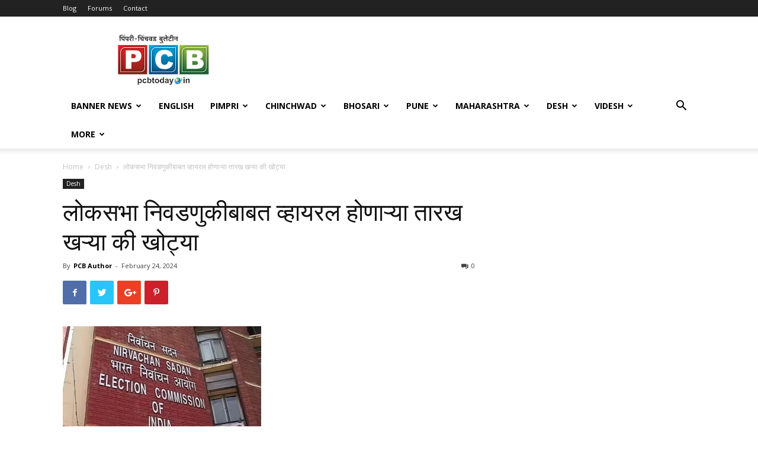

--- FILE ---
content_type: text/html; charset=UTF-8
request_url: https://pcbtoday.in/%E0%A4%B2%E0%A5%8B%E0%A4%95%E0%A4%B8%E0%A4%AD%E0%A4%BE-%E0%A4%A8%E0%A4%BF%E0%A4%B5%E0%A4%A1%E0%A4%A3%E0%A5%81%E0%A4%95%E0%A5%80%E0%A4%AC%E0%A4%BE%E0%A4%AC%E0%A4%A4-%E0%A4%B5%E0%A5%8D%E0%A4%B9%E0%A4%BE/
body_size: 25513
content:
<!doctype html >
<!--[if IE 8]>    <html class="ie8" lang="en"> <![endif]-->
<!--[if IE 9]>    <html class="ie9" lang="en"> <![endif]-->
<!--[if gt IE 8]><!--> <html lang="en-US"> <!--<![endif]-->
<head>
	<meta property="fb:pages" content="453983804732444" />
    <title>लोकसभा निवडणुकीबाबत व्हायरल होणाऱ्या तारख खऱ्या की खोट्या | Pimpri Chinchwad Bulletin</title>
    <meta charset="UTF-8" />
    <meta name="viewport" content="width=device-width, initial-scale=1.0">
    <link rel="pingback" href="https://pcbtoday.in/xmlrpc.php" />
    <script src="https://ajax.googleapis.com/ajax/libs/jquery/1.7.1/jquery.min.js" type="be8afa5451d9d464ce25d65d-text/javascript"></script>
    <meta name='robots' content='max-image-preview:large' />
<meta property="og:image" content="https://pcbtoday.in/wp-content/uploads/2024/02/WhatsApp-Image-2024-02-24-at-16.11.05.jpeg" /><link rel='dns-prefetch' href='//fonts.googleapis.com' />
<link rel='dns-prefetch' href='//www.googletagmanager.com' />
<link rel="alternate" type="application/rss+xml" title="Pimpri Chinchwad Bulletin &raquo; Feed" href="https://pcbtoday.in/feed/" />
<link rel="alternate" type="application/rss+xml" title="Pimpri Chinchwad Bulletin &raquo; Comments Feed" href="https://pcbtoday.in/comments/feed/" />
<script type="be8afa5451d9d464ce25d65d-text/javascript">
/* <![CDATA[ */
window._wpemojiSettings = {"baseUrl":"https:\/\/s.w.org\/images\/core\/emoji\/15.0.3\/72x72\/","ext":".png","svgUrl":"https:\/\/s.w.org\/images\/core\/emoji\/15.0.3\/svg\/","svgExt":".svg","source":{"concatemoji":"https:\/\/pcbtoday.in\/wp-includes\/js\/wp-emoji-release.min.js?ver=6.5.4"}};
/*! This file is auto-generated */
!function(i,n){var o,s,e;function c(e){try{var t={supportTests:e,timestamp:(new Date).valueOf()};sessionStorage.setItem(o,JSON.stringify(t))}catch(e){}}function p(e,t,n){e.clearRect(0,0,e.canvas.width,e.canvas.height),e.fillText(t,0,0);var t=new Uint32Array(e.getImageData(0,0,e.canvas.width,e.canvas.height).data),r=(e.clearRect(0,0,e.canvas.width,e.canvas.height),e.fillText(n,0,0),new Uint32Array(e.getImageData(0,0,e.canvas.width,e.canvas.height).data));return t.every(function(e,t){return e===r[t]})}function u(e,t,n){switch(t){case"flag":return n(e,"\ud83c\udff3\ufe0f\u200d\u26a7\ufe0f","\ud83c\udff3\ufe0f\u200b\u26a7\ufe0f")?!1:!n(e,"\ud83c\uddfa\ud83c\uddf3","\ud83c\uddfa\u200b\ud83c\uddf3")&&!n(e,"\ud83c\udff4\udb40\udc67\udb40\udc62\udb40\udc65\udb40\udc6e\udb40\udc67\udb40\udc7f","\ud83c\udff4\u200b\udb40\udc67\u200b\udb40\udc62\u200b\udb40\udc65\u200b\udb40\udc6e\u200b\udb40\udc67\u200b\udb40\udc7f");case"emoji":return!n(e,"\ud83d\udc26\u200d\u2b1b","\ud83d\udc26\u200b\u2b1b")}return!1}function f(e,t,n){var r="undefined"!=typeof WorkerGlobalScope&&self instanceof WorkerGlobalScope?new OffscreenCanvas(300,150):i.createElement("canvas"),a=r.getContext("2d",{willReadFrequently:!0}),o=(a.textBaseline="top",a.font="600 32px Arial",{});return e.forEach(function(e){o[e]=t(a,e,n)}),o}function t(e){var t=i.createElement("script");t.src=e,t.defer=!0,i.head.appendChild(t)}"undefined"!=typeof Promise&&(o="wpEmojiSettingsSupports",s=["flag","emoji"],n.supports={everything:!0,everythingExceptFlag:!0},e=new Promise(function(e){i.addEventListener("DOMContentLoaded",e,{once:!0})}),new Promise(function(t){var n=function(){try{var e=JSON.parse(sessionStorage.getItem(o));if("object"==typeof e&&"number"==typeof e.timestamp&&(new Date).valueOf()<e.timestamp+604800&&"object"==typeof e.supportTests)return e.supportTests}catch(e){}return null}();if(!n){if("undefined"!=typeof Worker&&"undefined"!=typeof OffscreenCanvas&&"undefined"!=typeof URL&&URL.createObjectURL&&"undefined"!=typeof Blob)try{var e="postMessage("+f.toString()+"("+[JSON.stringify(s),u.toString(),p.toString()].join(",")+"));",r=new Blob([e],{type:"text/javascript"}),a=new Worker(URL.createObjectURL(r),{name:"wpTestEmojiSupports"});return void(a.onmessage=function(e){c(n=e.data),a.terminate(),t(n)})}catch(e){}c(n=f(s,u,p))}t(n)}).then(function(e){for(var t in e)n.supports[t]=e[t],n.supports.everything=n.supports.everything&&n.supports[t],"flag"!==t&&(n.supports.everythingExceptFlag=n.supports.everythingExceptFlag&&n.supports[t]);n.supports.everythingExceptFlag=n.supports.everythingExceptFlag&&!n.supports.flag,n.DOMReady=!1,n.readyCallback=function(){n.DOMReady=!0}}).then(function(){return e}).then(function(){var e;n.supports.everything||(n.readyCallback(),(e=n.source||{}).concatemoji?t(e.concatemoji):e.wpemoji&&e.twemoji&&(t(e.twemoji),t(e.wpemoji)))}))}((window,document),window._wpemojiSettings);
/* ]]> */
</script>
<style id='wp-emoji-styles-inline-css' type='text/css'>

	img.wp-smiley, img.emoji {
		display: inline !important;
		border: none !important;
		box-shadow: none !important;
		height: 1em !important;
		width: 1em !important;
		margin: 0 0.07em !important;
		vertical-align: -0.1em !important;
		background: none !important;
		padding: 0 !important;
	}
</style>
<link rel="stylesheet" href="https://pcbtoday.in/wp-content/cache/minify/a5ff7.css" media="all" />

<style id='classic-theme-styles-inline-css' type='text/css'>
/*! This file is auto-generated */
.wp-block-button__link{color:#fff;background-color:#32373c;border-radius:9999px;box-shadow:none;text-decoration:none;padding:calc(.667em + 2px) calc(1.333em + 2px);font-size:1.125em}.wp-block-file__button{background:#32373c;color:#fff;text-decoration:none}
</style>
<style id='global-styles-inline-css' type='text/css'>
body{--wp--preset--color--black: #000000;--wp--preset--color--cyan-bluish-gray: #abb8c3;--wp--preset--color--white: #ffffff;--wp--preset--color--pale-pink: #f78da7;--wp--preset--color--vivid-red: #cf2e2e;--wp--preset--color--luminous-vivid-orange: #ff6900;--wp--preset--color--luminous-vivid-amber: #fcb900;--wp--preset--color--light-green-cyan: #7bdcb5;--wp--preset--color--vivid-green-cyan: #00d084;--wp--preset--color--pale-cyan-blue: #8ed1fc;--wp--preset--color--vivid-cyan-blue: #0693e3;--wp--preset--color--vivid-purple: #9b51e0;--wp--preset--gradient--vivid-cyan-blue-to-vivid-purple: linear-gradient(135deg,rgba(6,147,227,1) 0%,rgb(155,81,224) 100%);--wp--preset--gradient--light-green-cyan-to-vivid-green-cyan: linear-gradient(135deg,rgb(122,220,180) 0%,rgb(0,208,130) 100%);--wp--preset--gradient--luminous-vivid-amber-to-luminous-vivid-orange: linear-gradient(135deg,rgba(252,185,0,1) 0%,rgba(255,105,0,1) 100%);--wp--preset--gradient--luminous-vivid-orange-to-vivid-red: linear-gradient(135deg,rgba(255,105,0,1) 0%,rgb(207,46,46) 100%);--wp--preset--gradient--very-light-gray-to-cyan-bluish-gray: linear-gradient(135deg,rgb(238,238,238) 0%,rgb(169,184,195) 100%);--wp--preset--gradient--cool-to-warm-spectrum: linear-gradient(135deg,rgb(74,234,220) 0%,rgb(151,120,209) 20%,rgb(207,42,186) 40%,rgb(238,44,130) 60%,rgb(251,105,98) 80%,rgb(254,248,76) 100%);--wp--preset--gradient--blush-light-purple: linear-gradient(135deg,rgb(255,206,236) 0%,rgb(152,150,240) 100%);--wp--preset--gradient--blush-bordeaux: linear-gradient(135deg,rgb(254,205,165) 0%,rgb(254,45,45) 50%,rgb(107,0,62) 100%);--wp--preset--gradient--luminous-dusk: linear-gradient(135deg,rgb(255,203,112) 0%,rgb(199,81,192) 50%,rgb(65,88,208) 100%);--wp--preset--gradient--pale-ocean: linear-gradient(135deg,rgb(255,245,203) 0%,rgb(182,227,212) 50%,rgb(51,167,181) 100%);--wp--preset--gradient--electric-grass: linear-gradient(135deg,rgb(202,248,128) 0%,rgb(113,206,126) 100%);--wp--preset--gradient--midnight: linear-gradient(135deg,rgb(2,3,129) 0%,rgb(40,116,252) 100%);--wp--preset--font-size--small: 13px;--wp--preset--font-size--medium: 20px;--wp--preset--font-size--large: 36px;--wp--preset--font-size--x-large: 42px;--wp--preset--spacing--20: 0.44rem;--wp--preset--spacing--30: 0.67rem;--wp--preset--spacing--40: 1rem;--wp--preset--spacing--50: 1.5rem;--wp--preset--spacing--60: 2.25rem;--wp--preset--spacing--70: 3.38rem;--wp--preset--spacing--80: 5.06rem;--wp--preset--shadow--natural: 6px 6px 9px rgba(0, 0, 0, 0.2);--wp--preset--shadow--deep: 12px 12px 50px rgba(0, 0, 0, 0.4);--wp--preset--shadow--sharp: 6px 6px 0px rgba(0, 0, 0, 0.2);--wp--preset--shadow--outlined: 6px 6px 0px -3px rgba(255, 255, 255, 1), 6px 6px rgba(0, 0, 0, 1);--wp--preset--shadow--crisp: 6px 6px 0px rgba(0, 0, 0, 1);}:where(.is-layout-flex){gap: 0.5em;}:where(.is-layout-grid){gap: 0.5em;}body .is-layout-flex{display: flex;}body .is-layout-flex{flex-wrap: wrap;align-items: center;}body .is-layout-flex > *{margin: 0;}body .is-layout-grid{display: grid;}body .is-layout-grid > *{margin: 0;}:where(.wp-block-columns.is-layout-flex){gap: 2em;}:where(.wp-block-columns.is-layout-grid){gap: 2em;}:where(.wp-block-post-template.is-layout-flex){gap: 1.25em;}:where(.wp-block-post-template.is-layout-grid){gap: 1.25em;}.has-black-color{color: var(--wp--preset--color--black) !important;}.has-cyan-bluish-gray-color{color: var(--wp--preset--color--cyan-bluish-gray) !important;}.has-white-color{color: var(--wp--preset--color--white) !important;}.has-pale-pink-color{color: var(--wp--preset--color--pale-pink) !important;}.has-vivid-red-color{color: var(--wp--preset--color--vivid-red) !important;}.has-luminous-vivid-orange-color{color: var(--wp--preset--color--luminous-vivid-orange) !important;}.has-luminous-vivid-amber-color{color: var(--wp--preset--color--luminous-vivid-amber) !important;}.has-light-green-cyan-color{color: var(--wp--preset--color--light-green-cyan) !important;}.has-vivid-green-cyan-color{color: var(--wp--preset--color--vivid-green-cyan) !important;}.has-pale-cyan-blue-color{color: var(--wp--preset--color--pale-cyan-blue) !important;}.has-vivid-cyan-blue-color{color: var(--wp--preset--color--vivid-cyan-blue) !important;}.has-vivid-purple-color{color: var(--wp--preset--color--vivid-purple) !important;}.has-black-background-color{background-color: var(--wp--preset--color--black) !important;}.has-cyan-bluish-gray-background-color{background-color: var(--wp--preset--color--cyan-bluish-gray) !important;}.has-white-background-color{background-color: var(--wp--preset--color--white) !important;}.has-pale-pink-background-color{background-color: var(--wp--preset--color--pale-pink) !important;}.has-vivid-red-background-color{background-color: var(--wp--preset--color--vivid-red) !important;}.has-luminous-vivid-orange-background-color{background-color: var(--wp--preset--color--luminous-vivid-orange) !important;}.has-luminous-vivid-amber-background-color{background-color: var(--wp--preset--color--luminous-vivid-amber) !important;}.has-light-green-cyan-background-color{background-color: var(--wp--preset--color--light-green-cyan) !important;}.has-vivid-green-cyan-background-color{background-color: var(--wp--preset--color--vivid-green-cyan) !important;}.has-pale-cyan-blue-background-color{background-color: var(--wp--preset--color--pale-cyan-blue) !important;}.has-vivid-cyan-blue-background-color{background-color: var(--wp--preset--color--vivid-cyan-blue) !important;}.has-vivid-purple-background-color{background-color: var(--wp--preset--color--vivid-purple) !important;}.has-black-border-color{border-color: var(--wp--preset--color--black) !important;}.has-cyan-bluish-gray-border-color{border-color: var(--wp--preset--color--cyan-bluish-gray) !important;}.has-white-border-color{border-color: var(--wp--preset--color--white) !important;}.has-pale-pink-border-color{border-color: var(--wp--preset--color--pale-pink) !important;}.has-vivid-red-border-color{border-color: var(--wp--preset--color--vivid-red) !important;}.has-luminous-vivid-orange-border-color{border-color: var(--wp--preset--color--luminous-vivid-orange) !important;}.has-luminous-vivid-amber-border-color{border-color: var(--wp--preset--color--luminous-vivid-amber) !important;}.has-light-green-cyan-border-color{border-color: var(--wp--preset--color--light-green-cyan) !important;}.has-vivid-green-cyan-border-color{border-color: var(--wp--preset--color--vivid-green-cyan) !important;}.has-pale-cyan-blue-border-color{border-color: var(--wp--preset--color--pale-cyan-blue) !important;}.has-vivid-cyan-blue-border-color{border-color: var(--wp--preset--color--vivid-cyan-blue) !important;}.has-vivid-purple-border-color{border-color: var(--wp--preset--color--vivid-purple) !important;}.has-vivid-cyan-blue-to-vivid-purple-gradient-background{background: var(--wp--preset--gradient--vivid-cyan-blue-to-vivid-purple) !important;}.has-light-green-cyan-to-vivid-green-cyan-gradient-background{background: var(--wp--preset--gradient--light-green-cyan-to-vivid-green-cyan) !important;}.has-luminous-vivid-amber-to-luminous-vivid-orange-gradient-background{background: var(--wp--preset--gradient--luminous-vivid-amber-to-luminous-vivid-orange) !important;}.has-luminous-vivid-orange-to-vivid-red-gradient-background{background: var(--wp--preset--gradient--luminous-vivid-orange-to-vivid-red) !important;}.has-very-light-gray-to-cyan-bluish-gray-gradient-background{background: var(--wp--preset--gradient--very-light-gray-to-cyan-bluish-gray) !important;}.has-cool-to-warm-spectrum-gradient-background{background: var(--wp--preset--gradient--cool-to-warm-spectrum) !important;}.has-blush-light-purple-gradient-background{background: var(--wp--preset--gradient--blush-light-purple) !important;}.has-blush-bordeaux-gradient-background{background: var(--wp--preset--gradient--blush-bordeaux) !important;}.has-luminous-dusk-gradient-background{background: var(--wp--preset--gradient--luminous-dusk) !important;}.has-pale-ocean-gradient-background{background: var(--wp--preset--gradient--pale-ocean) !important;}.has-electric-grass-gradient-background{background: var(--wp--preset--gradient--electric-grass) !important;}.has-midnight-gradient-background{background: var(--wp--preset--gradient--midnight) !important;}.has-small-font-size{font-size: var(--wp--preset--font-size--small) !important;}.has-medium-font-size{font-size: var(--wp--preset--font-size--medium) !important;}.has-large-font-size{font-size: var(--wp--preset--font-size--large) !important;}.has-x-large-font-size{font-size: var(--wp--preset--font-size--x-large) !important;}
.wp-block-navigation a:where(:not(.wp-element-button)){color: inherit;}
:where(.wp-block-post-template.is-layout-flex){gap: 1.25em;}:where(.wp-block-post-template.is-layout-grid){gap: 1.25em;}
:where(.wp-block-columns.is-layout-flex){gap: 2em;}:where(.wp-block-columns.is-layout-grid){gap: 2em;}
.wp-block-pullquote{font-size: 1.5em;line-height: 1.6;}
</style>
<link rel='stylesheet' id='google-fonts-style-css' href='https://fonts.googleapis.com/css?family=Open+Sans%3A300italic%2C400%2C400italic%2C600%2C600italic%2C700%7CRoboto%3A300%2C400%2C400italic%2C500%2C500italic%2C700%2C900&#038;ver=9.0.1' type='text/css' media='all' />
<link rel="stylesheet" href="https://pcbtoday.in/wp-content/cache/minify/14f92.css" media="all" />

<script src="https://pcbtoday.in/wp-content/cache/minify/818c0.js" type="be8afa5451d9d464ce25d65d-text/javascript"></script>


<link rel="https://api.w.org/" href="https://pcbtoday.in/wp-json/" /><link rel="alternate" type="application/json" href="https://pcbtoday.in/wp-json/wp/v2/posts/164957" /><link rel="EditURI" type="application/rsd+xml" title="RSD" href="https://pcbtoday.in/xmlrpc.php?rsd" />
<meta name="generator" content="WordPress 6.5.4" />
<link rel="canonical" href="https://pcbtoday.in/%e0%a4%b2%e0%a5%8b%e0%a4%95%e0%a4%b8%e0%a4%ad%e0%a4%be-%e0%a4%a8%e0%a4%bf%e0%a4%b5%e0%a4%a1%e0%a4%a3%e0%a5%81%e0%a4%95%e0%a5%80%e0%a4%ac%e0%a4%be%e0%a4%ac%e0%a4%a4-%e0%a4%b5%e0%a5%8d%e0%a4%b9%e0%a4%be/" />
<link rel='shortlink' href='https://pcbtoday.in/?p=164957' />
<link rel="alternate" type="application/json+oembed" href="https://pcbtoday.in/wp-json/oembed/1.0/embed?url=https%3A%2F%2Fpcbtoday.in%2F%25e0%25a4%25b2%25e0%25a5%258b%25e0%25a4%2595%25e0%25a4%25b8%25e0%25a4%25ad%25e0%25a4%25be-%25e0%25a4%25a8%25e0%25a4%25bf%25e0%25a4%25b5%25e0%25a4%25a1%25e0%25a4%25a3%25e0%25a5%2581%25e0%25a4%2595%25e0%25a5%2580%25e0%25a4%25ac%25e0%25a4%25be%25e0%25a4%25ac%25e0%25a4%25a4-%25e0%25a4%25b5%25e0%25a5%258d%25e0%25a4%25b9%25e0%25a4%25be%2F" />
<link rel="alternate" type="text/xml+oembed" href="https://pcbtoday.in/wp-json/oembed/1.0/embed?url=https%3A%2F%2Fpcbtoday.in%2F%25e0%25a4%25b2%25e0%25a5%258b%25e0%25a4%2595%25e0%25a4%25b8%25e0%25a4%25ad%25e0%25a4%25be-%25e0%25a4%25a8%25e0%25a4%25bf%25e0%25a4%25b5%25e0%25a4%25a1%25e0%25a4%25a3%25e0%25a5%2581%25e0%25a4%2595%25e0%25a5%2580%25e0%25a4%25ac%25e0%25a4%25be%25e0%25a4%25ac%25e0%25a4%25a4-%25e0%25a4%25b5%25e0%25a5%258d%25e0%25a4%25b9%25e0%25a4%25be%2F&#038;format=xml" />
<meta name="generator" content="Site Kit by Google 1.161.0" /><!--[if lt IE 9]><script src="https://cdnjs.cloudflare.com/ajax/libs/html5shiv/3.7.3/html5shiv.js"></script><![endif]-->
    
<!-- Google AdSense meta tags added by Site Kit -->
<meta name="google-adsense-platform-account" content="ca-host-pub-2644536267352236">
<meta name="google-adsense-platform-domain" content="sitekit.withgoogle.com">
<!-- End Google AdSense meta tags added by Site Kit -->
      <meta name="onesignal" content="wordpress-plugin"/>
            <script type="be8afa5451d9d464ce25d65d-text/javascript">

      window.OneSignal = window.OneSignal || [];

      OneSignal.push( function() {
        OneSignal.SERVICE_WORKER_UPDATER_PATH = "OneSignalSDKUpdaterWorker.js.php";
                      OneSignal.SERVICE_WORKER_PATH = "OneSignalSDKWorker.js.php";
                      OneSignal.SERVICE_WORKER_PARAM = { scope: "/" };
        OneSignal.setDefaultNotificationUrl("https://pcbtoday.in");
        var oneSignal_options = {};
        window._oneSignalInitOptions = oneSignal_options;

        oneSignal_options['wordpress'] = true;
oneSignal_options['appId'] = '44fed1e5-e091-4665-a8d5-7046b7897449';
oneSignal_options['allowLocalhostAsSecureOrigin'] = true;
oneSignal_options['welcomeNotification'] = { };
oneSignal_options['welcomeNotification']['title'] = "";
oneSignal_options['welcomeNotification']['message'] = "";
oneSignal_options['path'] = "https://pcbtoday.in/wp-content/plugins/onesignal-free-web-push-notifications/sdk_files/";
oneSignal_options['promptOptions'] = { };
oneSignal_options['notifyButton'] = { };
oneSignal_options['notifyButton']['enable'] = true;
oneSignal_options['notifyButton']['position'] = 'bottom-right';
oneSignal_options['notifyButton']['theme'] = 'default';
oneSignal_options['notifyButton']['size'] = 'medium';
oneSignal_options['notifyButton']['showCredit'] = true;
oneSignal_options['notifyButton']['text'] = {};
                OneSignal.init(window._oneSignalInitOptions);
                OneSignal.showSlidedownPrompt();      });

      function documentInitOneSignal() {
        var oneSignal_elements = document.getElementsByClassName("OneSignal-prompt");

        var oneSignalLinkClickHandler = function(event) { OneSignal.push(['registerForPushNotifications']); event.preventDefault(); };        for(var i = 0; i < oneSignal_elements.length; i++)
          oneSignal_elements[i].addEventListener('click', oneSignalLinkClickHandler, false);
      }

      if (document.readyState === 'complete') {
           documentInitOneSignal();
      }
      else {
           window.addEventListener("load", function(event){
               documentInitOneSignal();
          });
      }
    </script>

<!-- JS generated by theme -->

<script type="be8afa5451d9d464ce25d65d-text/javascript">
    
    

	    var tdBlocksArray = []; //here we store all the items for the current page

	    //td_block class - each ajax block uses a object of this class for requests
	    function tdBlock() {
		    this.id = '';
		    this.block_type = 1; //block type id (1-234 etc)
		    this.atts = '';
		    this.td_column_number = '';
		    this.td_current_page = 1; //
		    this.post_count = 0; //from wp
		    this.found_posts = 0; //from wp
		    this.max_num_pages = 0; //from wp
		    this.td_filter_value = ''; //current live filter value
		    this.is_ajax_running = false;
		    this.td_user_action = ''; // load more or infinite loader (used by the animation)
		    this.header_color = '';
		    this.ajax_pagination_infinite_stop = ''; //show load more at page x
	    }


        // td_js_generator - mini detector
        (function(){
            var htmlTag = document.getElementsByTagName("html")[0];

	        if ( navigator.userAgent.indexOf("MSIE 10.0") > -1 ) {
                htmlTag.className += ' ie10';
            }

            if ( !!navigator.userAgent.match(/Trident.*rv\:11\./) ) {
                htmlTag.className += ' ie11';
            }

	        if ( navigator.userAgent.indexOf("Edge") > -1 ) {
                htmlTag.className += ' ieEdge';
            }

            if ( /(iPad|iPhone|iPod)/g.test(navigator.userAgent) ) {
                htmlTag.className += ' td-md-is-ios';
            }

            var user_agent = navigator.userAgent.toLowerCase();
            if ( user_agent.indexOf("android") > -1 ) {
                htmlTag.className += ' td-md-is-android';
            }

            if ( -1 !== navigator.userAgent.indexOf('Mac OS X')  ) {
                htmlTag.className += ' td-md-is-os-x';
            }

            if ( /chrom(e|ium)/.test(navigator.userAgent.toLowerCase()) ) {
               htmlTag.className += ' td-md-is-chrome';
            }

            if ( -1 !== navigator.userAgent.indexOf('Firefox') ) {
                htmlTag.className += ' td-md-is-firefox';
            }

            if ( -1 !== navigator.userAgent.indexOf('Safari') && -1 === navigator.userAgent.indexOf('Chrome') ) {
                htmlTag.className += ' td-md-is-safari';
            }

            if( -1 !== navigator.userAgent.indexOf('IEMobile') ){
                htmlTag.className += ' td-md-is-iemobile';
            }

        })();




        var tdLocalCache = {};

        ( function () {
            "use strict";

            tdLocalCache = {
                data: {},
                remove: function (resource_id) {
                    delete tdLocalCache.data[resource_id];
                },
                exist: function (resource_id) {
                    return tdLocalCache.data.hasOwnProperty(resource_id) && tdLocalCache.data[resource_id] !== null;
                },
                get: function (resource_id) {
                    return tdLocalCache.data[resource_id];
                },
                set: function (resource_id, cachedData) {
                    tdLocalCache.remove(resource_id);
                    tdLocalCache.data[resource_id] = cachedData;
                }
            };
        })();

    
    
var td_viewport_interval_list=[{"limitBottom":767,"sidebarWidth":228},{"limitBottom":1018,"sidebarWidth":300},{"limitBottom":1140,"sidebarWidth":324}];
var td_animation_stack_effect="type0";
var tds_animation_stack=true;
var td_animation_stack_specific_selectors=".entry-thumb, img";
var td_animation_stack_general_selectors=".td-animation-stack img, .td-animation-stack .entry-thumb, .post img";
var td_ajax_url="https:\/\/pcbtoday.in\/wp-admin\/admin-ajax.php?td_theme_name=Newspaper&v=9.0.1";
var td_get_template_directory_uri="https:\/\/pcbtoday.in\/wp-content\/themes\/Newspaper";
var tds_snap_menu="";
var tds_logo_on_sticky="";
var tds_header_style="";
var td_please_wait="Please wait...";
var td_email_user_pass_incorrect="User or password incorrect!";
var td_email_user_incorrect="Email or username incorrect!";
var td_email_incorrect="Email incorrect!";
var tds_more_articles_on_post_enable="";
var tds_more_articles_on_post_time_to_wait="";
var tds_more_articles_on_post_pages_distance_from_top=0;
var tds_theme_color_site_wide="#4db2ec";
var tds_smart_sidebar="";
var tdThemeName="Newspaper";
var td_magnific_popup_translation_tPrev="Previous (Left arrow key)";
var td_magnific_popup_translation_tNext="Next (Right arrow key)";
var td_magnific_popup_translation_tCounter="%curr% of %total%";
var td_magnific_popup_translation_ajax_tError="The content from %url% could not be loaded.";
var td_magnific_popup_translation_image_tError="The image #%curr% could not be loaded.";
var tdDateNamesI18n={"month_names":["January","February","March","April","May","June","July","August","September","October","November","December"],"month_names_short":["Jan","Feb","Mar","Apr","May","Jun","Jul","Aug","Sep","Oct","Nov","Dec"],"day_names":["Sunday","Monday","Tuesday","Wednesday","Thursday","Friday","Saturday"],"day_names_short":["Sun","Mon","Tue","Wed","Thu","Fri","Sat"]};
var td_ad_background_click_link="";
var td_ad_background_click_target="";
</script>

<script type="application/ld+json">
                        {
                            "@context": "http://schema.org",
                            "@type": "BreadcrumbList",
                            "itemListElement": [{
                            "@type": "ListItem",
                            "position": 1,
                                "item": {
                                "@type": "WebSite",
                                "@id": "https://pcbtoday.in/",
                                "name": "Home"                                               
                            }
                        },{
                            "@type": "ListItem",
                            "position": 2,
                                "item": {
                                "@type": "WebPage",
                                "@id": "https://pcbtoday.in/category/national-news/",
                                "name": "Desh"
                            }
                        },{
                            "@type": "ListItem",
                            "position": 3,
                                "item": {
                                "@type": "WebPage",
                                "@id": "https://pcbtoday.in/%e0%a4%b2%e0%a5%8b%e0%a4%95%e0%a4%b8%e0%a4%ad%e0%a4%be-%e0%a4%a8%e0%a4%bf%e0%a4%b5%e0%a4%a1%e0%a4%a3%e0%a5%81%e0%a4%95%e0%a5%80%e0%a4%ac%e0%a4%be%e0%a4%ac%e0%a4%a4-%e0%a4%b5%e0%a5%8d%e0%a4%b9%e0%a4%be/",
                                "name": "लोकसभा निवडणुकीबाबत व्हायरल होणाऱ्या तारख खऱ्या की खोट्या"                                
                            }
                        }    ]
                        }
                       </script><link rel="icon" href="https://pcbtoday.in/wp-content/uploads/2018/07/new-pcb-logo-150x150.png" sizes="32x32" />
<link rel="icon" href="https://pcbtoday.in/wp-content/uploads/2018/07/new-pcb-logo.png" sizes="192x192" />
<link rel="apple-touch-icon" href="https://pcbtoday.in/wp-content/uploads/2018/07/new-pcb-logo.png" />
<meta name="msapplication-TileImage" content="https://pcbtoday.in/wp-content/uploads/2018/07/new-pcb-logo.png" />
		<style type="text/css" id="wp-custom-css">
			.post-13043 .td-post-featured-image {
	display:none;
}

.td-module-comments a {
	display:none !important;
}

.td-post-views {
		display:none !important;
}		</style>
		</head>

<body class="post-template-default single single-post postid-164957 single-format-standard -- global-block-template-1 td-animation-stack-type0 td-full-layout" itemscope="itemscope" itemtype="https://schema.org/WebPage">

        <div class="td-scroll-up"><i class="td-icon-menu-up"></i></div>
    
    <div class="td-menu-background"></div>
<div id="td-mobile-nav">
    <div class="td-mobile-container">
        <!-- mobile menu top section -->
        <div class="td-menu-socials-wrap">
            <!-- socials -->
            <div class="td-menu-socials">
                
        <span class="td-social-icon-wrap">
            <a target="_blank" href="https://www.facebook.com/PCBToday.in" title="Facebook">
                <i class="td-icon-font td-icon-facebook"></i>
            </a>
        </span>
        <span class="td-social-icon-wrap">
            <a target="_blank" href="https://www.instagram.com/pcbtoday.in" title="Instagram">
                <i class="td-icon-font td-icon-instagram"></i>
            </a>
        </span>
        <span class="td-social-icon-wrap">
            <a target="_blank" href="https://twitter.com/pcbtoday1" title="Twitter">
                <i class="td-icon-font td-icon-twitter"></i>
            </a>
        </span>
        <span class="td-social-icon-wrap">
            <a target="_blank" href="https://www.youtube.com/channel/UCvAYj5V_SVMzfXQe3EaKQMQ" title="Youtube">
                <i class="td-icon-font td-icon-youtube"></i>
            </a>
        </span>            </div>
            <!-- close button -->
            <div class="td-mobile-close">
                <a href="#"><i class="td-icon-close-mobile"></i></a>
            </div>
        </div>

        <!-- login section -->
        
        <!-- menu section -->
        <div class="td-mobile-content">
            <div class="menu-main-menu-container"><ul id="menu-main-menu" class="td-mobile-main-menu"><li id="menu-item-190" class="menu-item menu-item-type-taxonomy menu-item-object-category menu-item-first menu-item-190"><a href="https://pcbtoday.in/category/banner-news/">Banner News</a></li>
<li id="menu-item-154052" class="menu-item menu-item-type-taxonomy menu-item-object-category menu-item-154052"><a href="https://pcbtoday.in/category/english/">English</a></li>
<li id="menu-item-19553" class="menu-item menu-item-type-taxonomy menu-item-object-category menu-item-19553"><a href="https://pcbtoday.in/category/pimpri-news/">Pimpri</a></li>
<li id="menu-item-804" class="menu-item menu-item-type-taxonomy menu-item-object-category menu-item-804"><a href="https://pcbtoday.in/category/chinchwad/">Chinchwad</a></li>
<li id="menu-item-806" class="menu-item menu-item-type-taxonomy menu-item-object-category menu-item-806"><a href="https://pcbtoday.in/category/bhosari-news/">Bhosari</a></li>
<li id="menu-item-807" class="menu-item menu-item-type-taxonomy menu-item-object-category menu-item-807"><a href="https://pcbtoday.in/category/pune/">Pune</a></li>
<li id="menu-item-808" class="menu-item menu-item-type-taxonomy menu-item-object-category menu-item-808"><a href="https://pcbtoday.in/category/maharashtra/">Maharashtra</a></li>
<li id="menu-item-4300" class="menu-item menu-item-type-taxonomy menu-item-object-category current-post-ancestor current-menu-parent current-post-parent menu-item-4300"><a href="https://pcbtoday.in/category/national-news/">Desh</a></li>
<li id="menu-item-4301" class="menu-item menu-item-type-taxonomy menu-item-object-category menu-item-4301"><a href="https://pcbtoday.in/category/international/">Videsh</a></li>
<li id="menu-item-4298" class="menu-item menu-item-type-custom menu-item-object-custom menu-item-has-children menu-item-4298"><a href="#">More<i class="td-icon-menu-right td-element-after"></i></a>
<ul class="sub-menu">
	<li id="menu-item-809" class="menu-item menu-item-type-taxonomy menu-item-object-category menu-item-809"><a href="https://pcbtoday.in/category/entertainment/">Entertainment</a></li>
	<li id="menu-item-803" class="menu-item menu-item-type-taxonomy menu-item-object-category menu-item-803"><a href="https://pcbtoday.in/category/video/">Video</a></li>
	<li id="menu-item-154053" class="menu-item menu-item-type-taxonomy menu-item-object-category menu-item-154053"><a href="https://pcbtoday.in/category/sports/">Sports</a></li>
</ul>
</li>
</ul></div>        </div>
    </div>

    <!-- register/login section -->
    </div>    <div class="td-search-background"></div>
<div class="td-search-wrap-mob">
	<div class="td-drop-down-search" aria-labelledby="td-header-search-button">
		<form method="get" class="td-search-form" action="https://pcbtoday.in/">
			<!-- close button -->
			<div class="td-search-close">
				<a href="#"><i class="td-icon-close-mobile"></i></a>
			</div>
			<div role="search" class="td-search-input">
				<span>Search</span>
				<input id="td-header-search-mob" type="text" value="" name="s" autocomplete="off" />
			</div>
		</form>
		<div id="td-aj-search-mob"></div>
	</div>
</div>    
    
    <div id="td-outer-wrap" class="td-theme-wrap">
    
        <!--
Header style 1
-->


<div class="td-header-wrap td-header-style-1 ">
    
    <div class="td-header-top-menu-full td-container-wrap ">
        <div class="td-container td-header-row td-header-top-menu">
            
    <div class="top-bar-style-1">
        
<div class="td-header-sp-top-menu">


	<div class="menu-top-container"><ul id="menu-td-demo-top-menu" class="top-header-menu"><li id="menu-item-40" class="menu-item menu-item-type-custom menu-item-object-custom menu-item-first td-menu-item td-normal-menu menu-item-40"><a href="#">Blog</a></li>
<li id="menu-item-41" class="menu-item menu-item-type-custom menu-item-object-custom td-menu-item td-normal-menu menu-item-41"><a href="#">Forums</a></li>
<li id="menu-item-42" class="menu-item menu-item-type-post_type menu-item-object-page td-menu-item td-normal-menu menu-item-42"><a href="https://pcbtoday.in/contact/">Contact</a></li>
</ul></div></div>
        <div class="td-header-sp-top-widget">
    
    </div>    </div>

<!-- LOGIN MODAL -->
        </div>
    </div>

    <div class="td-banner-wrap-full td-logo-wrap-full td-container-wrap ">
        <div class="td-container td-header-row td-header-header">
            <div class="td-header-sp-logo">
                        <a class="td-main-logo" href="https://pcbtoday.in/">
            <img class="td-retina-data" data-retina="https://pcbtoday.in/wp-content/uploads/2018/07/new-pcb-logo.png" src="https://pcbtoday.in/wp-content/uploads/2018/07/new-pcb-logo.png" alt=""/>
            <span class="td-visual-hidden">Pimpri Chinchwad Bulletin</span>
        </a>
                </div>
                    </div>
    </div>

    <div class="td-header-menu-wrap-full td-container-wrap ">
        
        <div class="td-header-menu-wrap td-header-gradient ">
            <div class="td-container td-header-row td-header-main-menu">
                <div id="td-header-menu" role="navigation">
    <div id="td-top-mobile-toggle"><a href="#"><i class="td-icon-font td-icon-mobile"></i></a></div>
    <div class="td-main-menu-logo td-logo-in-header">
        		<a class="td-mobile-logo td-sticky-disable" href="https://pcbtoday.in/">
			<img src="https://pcbtoday.in/wp-content/uploads/2018/07/new-pcb-logo-150x150.png" alt=""/>
		</a>
			<a class="td-header-logo td-sticky-disable" href="https://pcbtoday.in/">
			<img class="td-retina-data" data-retina="https://pcbtoday.in/wp-content/uploads/2018/07/new-pcb-logo.png" src="https://pcbtoday.in/wp-content/uploads/2018/07/new-pcb-logo.png" alt=""/>
		</a>
	    </div>
    <div class="menu-main-menu-container"><ul id="menu-main-menu-1" class="sf-menu"><li class="menu-item menu-item-type-taxonomy menu-item-object-category menu-item-first td-menu-item td-mega-menu menu-item-190"><a href="https://pcbtoday.in/category/banner-news/">Banner News</a>
<ul class="sub-menu">
	<li id="menu-item-0" class="menu-item-0"><div class="td-container-border"><div class="td-mega-grid"><div class="td_block_wrap td_block_mega_menu td_uid_1_69721404342fe_rand td-no-subcats td_with_ajax_pagination td-pb-border-top td_block_template_1"  data-td-block-uid="td_uid_1_69721404342fe" ><script type="be8afa5451d9d464ce25d65d-text/javascript">var block_td_uid_1_69721404342fe = new tdBlock();
block_td_uid_1_69721404342fe.id = "td_uid_1_69721404342fe";
block_td_uid_1_69721404342fe.atts = '{"limit":"5","td_column_number":3,"ajax_pagination":"next_prev","category_id":"20","show_child_cat":30,"td_ajax_filter_type":"td_category_ids_filter","td_ajax_preloading":"","block_template_id":"","header_color":"","ajax_pagination_infinite_stop":"","offset":"","td_filter_default_txt":"","td_ajax_filter_ids":"","el_class":"","color_preset":"","border_top":"","css":"","tdc_css":"","class":"td_uid_1_69721404342fe_rand","tdc_css_class":"td_uid_1_69721404342fe_rand","tdc_css_class_style":"td_uid_1_69721404342fe_rand_style"}';
block_td_uid_1_69721404342fe.td_column_number = "3";
block_td_uid_1_69721404342fe.block_type = "td_block_mega_menu";
block_td_uid_1_69721404342fe.post_count = "5";
block_td_uid_1_69721404342fe.found_posts = "323";
block_td_uid_1_69721404342fe.header_color = "";
block_td_uid_1_69721404342fe.ajax_pagination_infinite_stop = "";
block_td_uid_1_69721404342fe.max_num_pages = "65";
tdBlocksArray.push(block_td_uid_1_69721404342fe);
</script><div id=td_uid_1_69721404342fe class="td_block_inner"><div class="td-mega-row"><div class="td-mega-span">
        <div class="td_module_mega_menu td_mod_mega_menu">
            <div class="td-module-image">
                <div class="td-module-thumb"><a href="https://pcbtoday.in/%e0%a4%96%e0%a5%87%e0%a4%b3%e0%a4%be%e0%a4%a1%e0%a5%82-%e0%a4%a6%e0%a4%a4%e0%a5%8d%e0%a4%a4%e0%a4%95-%e0%a4%af%e0%a5%8b%e0%a4%9c%e0%a4%a8%e0%a5%87%e0%a4%a4%e0%a5%80%e0%a4%b2-%e0%a4%b5%e0%a4%bf/" rel="bookmark" class="td-image-wrap" title="खेळाडू दत्तक योजनेतील विद्यार्थ्यांना ७४ लाख रुपयांच्या खर्चास स्थायी समितीची मंजुरी…"><img width="218" height="150" class="entry-thumb" src="https://pcbtoday.in/wp-content/uploads/2025/09/WhatsApp-Image-2025-09-30-at-6.52.47-PM1-218x150.jpeg" srcset="https://pcbtoday.in/wp-content/uploads/2025/09/WhatsApp-Image-2025-09-30-at-6.52.47-PM1-218x150.jpeg 218w, https://pcbtoday.in/wp-content/uploads/2025/09/WhatsApp-Image-2025-09-30-at-6.52.47-PM1-436x300.jpeg 436w" sizes="(-webkit-min-device-pixel-ratio: 2) 436px, (min-resolution: 192dpi) 436px, 218px" alt="" title="खेळाडू दत्तक योजनेतील विद्यार्थ्यांना ७४ लाख रुपयांच्या खर्चास स्थायी समितीची मंजुरी…"/></a></div>                            </div>

            <div class="item-details">
                <h3 class="entry-title td-module-title"><a href="https://pcbtoday.in/%e0%a4%96%e0%a5%87%e0%a4%b3%e0%a4%be%e0%a4%a1%e0%a5%82-%e0%a4%a6%e0%a4%a4%e0%a5%8d%e0%a4%a4%e0%a4%95-%e0%a4%af%e0%a5%8b%e0%a4%9c%e0%a4%a8%e0%a5%87%e0%a4%a4%e0%a5%80%e0%a4%b2-%e0%a4%b5%e0%a4%bf/" rel="bookmark" title="खेळाडू दत्तक योजनेतील विद्यार्थ्यांना ७४ लाख रुपयांच्या खर्चास स्थायी समितीची मंजुरी…">खेळाडू दत्तक योजनेतील विद्यार्थ्यांना ७४ लाख रुपयांच्या खर्चास स्थायी समितीची मंजुरी…</a></h3>            </div>
        </div>
        </div><div class="td-mega-span">
        <div class="td_module_mega_menu td_mod_mega_menu">
            <div class="td-module-image">
                <div class="td-module-thumb"><a href="https://pcbtoday.in/%e0%a4%b5%e0%a5%80%e0%a4%9c%e0%a4%aa%e0%a5%81%e0%a4%b0%e0%a4%b5%e0%a4%a0%e0%a4%be-%e0%a4%96%e0%a4%82%e0%a4%a1%e0%a4%bf%e0%a4%a4-%e0%a4%b9%e0%a5%8b%e0%a4%8a-%e0%a4%a6%e0%a5%87%e0%a4%8a-%e0%a4%a8/" rel="bookmark" class="td-image-wrap" title="वीजपुरवठा खंडित होऊ देऊ नका, प्रलंबित कामांना गती द्याखासदार श्रीरंग बारणे यांच्या महावितरणच्या अधिकाऱ्यांना सूचना"><img width="218" height="150" class="entry-thumb" src="https://pcbtoday.in/wp-content/uploads/2025/09/WhatsApp-Image-2025-09-24-at-4.08.54-PM-2-218x150.jpeg" srcset="https://pcbtoday.in/wp-content/uploads/2025/09/WhatsApp-Image-2025-09-24-at-4.08.54-PM-2-218x150.jpeg 218w, https://pcbtoday.in/wp-content/uploads/2025/09/WhatsApp-Image-2025-09-24-at-4.08.54-PM-2-436x300.jpeg 436w" sizes="(-webkit-min-device-pixel-ratio: 2) 436px, (min-resolution: 192dpi) 436px, 218px" alt="" title="वीजपुरवठा खंडित होऊ देऊ नका, प्रलंबित कामांना गती द्याखासदार श्रीरंग बारणे यांच्या महावितरणच्या अधिकाऱ्यांना सूचना"/></a></div>                            </div>

            <div class="item-details">
                <h3 class="entry-title td-module-title"><a href="https://pcbtoday.in/%e0%a4%b5%e0%a5%80%e0%a4%9c%e0%a4%aa%e0%a5%81%e0%a4%b0%e0%a4%b5%e0%a4%a0%e0%a4%be-%e0%a4%96%e0%a4%82%e0%a4%a1%e0%a4%bf%e0%a4%a4-%e0%a4%b9%e0%a5%8b%e0%a4%8a-%e0%a4%a6%e0%a5%87%e0%a4%8a-%e0%a4%a8/" rel="bookmark" title="वीजपुरवठा खंडित होऊ देऊ नका, प्रलंबित कामांना गती द्याखासदार श्रीरंग बारणे यांच्या महावितरणच्या अधिकाऱ्यांना सूचना">वीजपुरवठा खंडित होऊ देऊ नका, प्रलंबित कामांना गती द्याखासदार श्रीरंग बारणे&#8230;</a></h3>            </div>
        </div>
        </div><div class="td-mega-span">
        <div class="td_module_mega_menu td_mod_mega_menu">
            <div class="td-module-image">
                <div class="td-module-thumb"><a href="https://pcbtoday.in/%e0%a4%8f%e0%a4%9a-1-%e0%a4%ac%e0%a5%80-%e0%a4%b5%e0%a5%8d%e0%a4%b9%e0%a4%bf%e0%a4%b8%e0%a4%be%e0%a4%9a%e0%a4%be-%e0%a4%b8%e0%a4%b0%e0%a5%8d%e0%a4%b5%e0%a4%be%e0%a4%a4-%e0%a4%ae%e0%a5%8b%e0%a4%a0/" rel="bookmark" class="td-image-wrap" title="एच-1 बी व्हिसाचा सर्वात मोठा फटका विप्रो, इन्फोसिसला अमेरिकेचे अध्यक्ष डोनाल्ड ट्रम्प यांनी विविध देशांवर टॅरिफ लादल्यानंतर आता आणखी एक निर्णय घेतला आहे."><img width="218" height="150" class="entry-thumb" src="https://pcbtoday.in/wp-content/uploads/2025/09/newindianexpress_2025-09-20_i0o55rx4_AP25262764553387-218x150.jpg" srcset="https://pcbtoday.in/wp-content/uploads/2025/09/newindianexpress_2025-09-20_i0o55rx4_AP25262764553387-218x150.jpg 218w, https://pcbtoday.in/wp-content/uploads/2025/09/newindianexpress_2025-09-20_i0o55rx4_AP25262764553387-436x269.jpg 436w" sizes="(-webkit-min-device-pixel-ratio: 2) 436px, (min-resolution: 192dpi) 436px, 218px" alt="" title="एच-1 बी व्हिसाचा सर्वात मोठा फटका विप्रो, इन्फोसिसला अमेरिकेचे अध्यक्ष डोनाल्ड ट्रम्प यांनी विविध देशांवर टॅरिफ लादल्यानंतर आता आणखी एक निर्णय घेतला आहे."/></a></div>                            </div>

            <div class="item-details">
                <h3 class="entry-title td-module-title"><a href="https://pcbtoday.in/%e0%a4%8f%e0%a4%9a-1-%e0%a4%ac%e0%a5%80-%e0%a4%b5%e0%a5%8d%e0%a4%b9%e0%a4%bf%e0%a4%b8%e0%a4%be%e0%a4%9a%e0%a4%be-%e0%a4%b8%e0%a4%b0%e0%a5%8d%e0%a4%b5%e0%a4%be%e0%a4%a4-%e0%a4%ae%e0%a5%8b%e0%a4%a0/" rel="bookmark" title="एच-1 बी व्हिसाचा सर्वात मोठा फटका विप्रो, इन्फोसिसला अमेरिकेचे अध्यक्ष डोनाल्ड ट्रम्प यांनी विविध देशांवर टॅरिफ लादल्यानंतर आता आणखी एक निर्णय घेतला आहे.">एच-1 बी व्हिसाचा सर्वात मोठा फटका विप्रो, इन्फोसिसला अमेरिकेचे अध्यक्ष डोनाल्ड&#8230;</a></h3>            </div>
        </div>
        </div><div class="td-mega-span">
        <div class="td_module_mega_menu td_mod_mega_menu">
            <div class="td-module-image">
                <div class="td-module-thumb"><a href="https://pcbtoday.in/%e0%a4%95%e0%a4%b2%e0%a4%be%e0%a4%b5%e0%a4%bf%e0%a4%b6%e0%a5%8d%e0%a4%b5%e0%a4%be%e0%a4%a4-%e0%a4%aa%e0%a4%bf%e0%a4%82%e0%a4%aa%e0%a4%b0%e0%a5%80-%e0%a4%9a%e0%a4%bf%e0%a4%82%e0%a4%9a%e0%a4%b5%e0%a4%a1/" rel="bookmark" class="td-image-wrap" title="कलाविश्वात पिंपरी चिंचवडचे नाव अग्रस्थानी यावे &#8211; डॉ. जब्बार पटेल"><img width="218" height="150" class="entry-thumb" src="https://pcbtoday.in/wp-content/uploads/2025/09/WhatsApp-Image-2025-09-20-at-3.58.57-PM1-218x150.jpeg" srcset="https://pcbtoday.in/wp-content/uploads/2025/09/WhatsApp-Image-2025-09-20-at-3.58.57-PM1-218x150.jpeg 218w, https://pcbtoday.in/wp-content/uploads/2025/09/WhatsApp-Image-2025-09-20-at-3.58.57-PM1-436x300.jpeg 436w" sizes="(-webkit-min-device-pixel-ratio: 2) 436px, (min-resolution: 192dpi) 436px, 218px" alt="" title="कलाविश्वात पिंपरी चिंचवडचे नाव अग्रस्थानी यावे &#8211; डॉ. जब्बार पटेल"/></a></div>                            </div>

            <div class="item-details">
                <h3 class="entry-title td-module-title"><a href="https://pcbtoday.in/%e0%a4%95%e0%a4%b2%e0%a4%be%e0%a4%b5%e0%a4%bf%e0%a4%b6%e0%a5%8d%e0%a4%b5%e0%a4%be%e0%a4%a4-%e0%a4%aa%e0%a4%bf%e0%a4%82%e0%a4%aa%e0%a4%b0%e0%a5%80-%e0%a4%9a%e0%a4%bf%e0%a4%82%e0%a4%9a%e0%a4%b5%e0%a4%a1/" rel="bookmark" title="कलाविश्वात पिंपरी चिंचवडचे नाव अग्रस्थानी यावे &#8211; डॉ. जब्बार पटेल">कलाविश्वात पिंपरी चिंचवडचे नाव अग्रस्थानी यावे &#8211; डॉ. जब्बार पटेल</a></h3>            </div>
        </div>
        </div><div class="td-mega-span">
        <div class="td_module_mega_menu td_mod_mega_menu">
            <div class="td-module-image">
                <div class="td-module-thumb"><a href="https://pcbtoday.in/%e0%a4%aa%e0%a5%85%e0%a4%b0%e0%a4%be%e0%a4%ae%e0%a5%87%e0%a4%a1%e0%a4%bf%e0%a4%95%e0%a4%b2-%e0%a4%95%e0%a5%8d%e0%a4%b7%e0%a5%87%e0%a4%a4%e0%a5%8d%e0%a4%b0%e0%a4%be%e0%a4%a4-%e0%a4%86%e0%a4%a4%e0%a5%8d/" rel="bookmark" class="td-image-wrap" title="पॅरामेडिकल क्षेत्रात आत्मनिर्भरतेकडे नवे पाऊल…!"><img width="218" height="150" class="entry-thumb" src="https://pcbtoday.in/wp-content/uploads/2025/09/WhatsApp-Image-2025-09-20-at-10.41.26-AM-3-218x150.jpeg" srcset="https://pcbtoday.in/wp-content/uploads/2025/09/WhatsApp-Image-2025-09-20-at-10.41.26-AM-3-218x150.jpeg 218w, https://pcbtoday.in/wp-content/uploads/2025/09/WhatsApp-Image-2025-09-20-at-10.41.26-AM-3-436x300.jpeg 436w" sizes="(-webkit-min-device-pixel-ratio: 2) 436px, (min-resolution: 192dpi) 436px, 218px" alt="" title="पॅरामेडिकल क्षेत्रात आत्मनिर्भरतेकडे नवे पाऊल…!"/></a></div>                            </div>

            <div class="item-details">
                <h3 class="entry-title td-module-title"><a href="https://pcbtoday.in/%e0%a4%aa%e0%a5%85%e0%a4%b0%e0%a4%be%e0%a4%ae%e0%a5%87%e0%a4%a1%e0%a4%bf%e0%a4%95%e0%a4%b2-%e0%a4%95%e0%a5%8d%e0%a4%b7%e0%a5%87%e0%a4%a4%e0%a5%8d%e0%a4%b0%e0%a4%be%e0%a4%a4-%e0%a4%86%e0%a4%a4%e0%a5%8d/" rel="bookmark" title="पॅरामेडिकल क्षेत्रात आत्मनिर्भरतेकडे नवे पाऊल…!">पॅरामेडिकल क्षेत्रात आत्मनिर्भरतेकडे नवे पाऊल…!</a></h3>            </div>
        </div>
        </div></div></div><div class="td-next-prev-wrap"><a href="#" class="td-ajax-prev-page ajax-page-disabled" id="prev-page-td_uid_1_69721404342fe" data-td_block_id="td_uid_1_69721404342fe"><i class="td-icon-font td-icon-menu-left"></i></a><a href="#"  class="td-ajax-next-page" id="next-page-td_uid_1_69721404342fe" data-td_block_id="td_uid_1_69721404342fe"><i class="td-icon-font td-icon-menu-right"></i></a></div><div class="clearfix"></div></div> <!-- ./block1 --></div></div></li>
</ul>
</li>
<li class="menu-item menu-item-type-taxonomy menu-item-object-category td-menu-item td-normal-menu menu-item-154052"><a href="https://pcbtoday.in/category/english/">English</a></li>
<li class="menu-item menu-item-type-taxonomy menu-item-object-category td-menu-item td-mega-menu menu-item-19553"><a href="https://pcbtoday.in/category/pimpri-news/">Pimpri</a>
<ul class="sub-menu">
	<li class="menu-item-0"><div class="td-container-border"><div class="td-mega-grid"><div class="td_block_wrap td_block_mega_menu td_uid_2_6972140439ebb_rand td-no-subcats td_with_ajax_pagination td-pb-border-top td_block_template_1"  data-td-block-uid="td_uid_2_6972140439ebb" ><script type="be8afa5451d9d464ce25d65d-text/javascript">var block_td_uid_2_6972140439ebb = new tdBlock();
block_td_uid_2_6972140439ebb.id = "td_uid_2_6972140439ebb";
block_td_uid_2_6972140439ebb.atts = '{"limit":"5","td_column_number":3,"ajax_pagination":"next_prev","category_id":"21","show_child_cat":30,"td_ajax_filter_type":"td_category_ids_filter","td_ajax_preloading":"","block_template_id":"","header_color":"","ajax_pagination_infinite_stop":"","offset":"","td_filter_default_txt":"","td_ajax_filter_ids":"","el_class":"","color_preset":"","border_top":"","css":"","tdc_css":"","class":"td_uid_2_6972140439ebb_rand","tdc_css_class":"td_uid_2_6972140439ebb_rand","tdc_css_class_style":"td_uid_2_6972140439ebb_rand_style"}';
block_td_uid_2_6972140439ebb.td_column_number = "3";
block_td_uid_2_6972140439ebb.block_type = "td_block_mega_menu";
block_td_uid_2_6972140439ebb.post_count = "5";
block_td_uid_2_6972140439ebb.found_posts = "5623";
block_td_uid_2_6972140439ebb.header_color = "";
block_td_uid_2_6972140439ebb.ajax_pagination_infinite_stop = "";
block_td_uid_2_6972140439ebb.max_num_pages = "1125";
tdBlocksArray.push(block_td_uid_2_6972140439ebb);
</script><div id=td_uid_2_6972140439ebb class="td_block_inner"><div class="td-mega-row"><div class="td-mega-span">
        <div class="td_module_mega_menu td_mod_mega_menu">
            <div class="td-module-image">
                <div class="td-module-thumb"><a href="https://pcbtoday.in/%e0%a4%a6%e0%a5%8b%e0%a4%a8%e0%a5%8d%e0%a4%b9%e0%a5%80-%e0%a4%b0%e0%a4%be%e0%a4%b7%e0%a5%8d%e0%a4%9f%e0%a5%8d%e0%a4%b0%e0%a4%b5%e0%a4%be%e0%a4%a6%e0%a5%80-%e0%a4%8f%e0%a4%95%e0%a4%a4%e0%a5%8d%e0%a4%b0/" rel="bookmark" class="td-image-wrap" title="दोन्ही राष्ट्रवादी एकत्र आल्याचा अजितदादांना फायदाच"><img width="1" height="1" class="entry-thumb" src="https://pcbtoday.in/wp-content/uploads/2026/01/BJP-NCP.avif" srcset="https://pcbtoday.in/wp-content/uploads/2026/01/BJP-NCP.avif 1w, https://pcbtoday.in/wp-content/uploads/2026/01/BJP-NCP.avif 2w" sizes="(-webkit-min-device-pixel-ratio: 2) 2px, (min-resolution: 192dpi) 2px, 1px" alt="" title="दोन्ही राष्ट्रवादी एकत्र आल्याचा अजितदादांना फायदाच"/></a></div>                            </div>

            <div class="item-details">
                <h3 class="entry-title td-module-title"><a href="https://pcbtoday.in/%e0%a4%a6%e0%a5%8b%e0%a4%a8%e0%a5%8d%e0%a4%b9%e0%a5%80-%e0%a4%b0%e0%a4%be%e0%a4%b7%e0%a5%8d%e0%a4%9f%e0%a5%8d%e0%a4%b0%e0%a4%b5%e0%a4%be%e0%a4%a6%e0%a5%80-%e0%a4%8f%e0%a4%95%e0%a4%a4%e0%a5%8d%e0%a4%b0/" rel="bookmark" title="दोन्ही राष्ट्रवादी एकत्र आल्याचा अजितदादांना फायदाच">दोन्ही राष्ट्रवादी एकत्र आल्याचा अजितदादांना फायदाच</a></h3>            </div>
        </div>
        </div><div class="td-mega-span">
        <div class="td_module_mega_menu td_mod_mega_menu">
            <div class="td-module-image">
                <div class="td-module-thumb"><a href="https://pcbtoday.in/%e0%a4%b6%e0%a4%bf%e0%a4%b5%e0%a4%b8%e0%a5%87%e0%a4%a8%e0%a4%be-%e0%a4%95%e0%a5%81%e0%a4%a3%e0%a4%be%e0%a4%9a%e0%a5%80-%e0%a4%a8%e0%a4%be%e0%a4%b5-%e0%a4%9a%e0%a4%bf%e0%a4%a8%e0%a5%8d%e0%a4%b9/" rel="bookmark" class="td-image-wrap" title="शिवसेना कुणाची? नाव-चिन्ह प्रकरणावर आज घटनापीठात महत्त्वाची सुनावणी"><img width="218" height="150" class="entry-thumb" src="https://pcbtoday.in/wp-content/uploads/2026/01/Untitled-218x150.jpg" srcset="https://pcbtoday.in/wp-content/uploads/2026/01/Untitled-218x150.jpg 218w, https://pcbtoday.in/wp-content/uploads/2026/01/Untitled.jpg 436w" sizes="(-webkit-min-device-pixel-ratio: 2) 436px, (min-resolution: 192dpi) 436px, 218px" alt="" title="शिवसेना कुणाची? नाव-चिन्ह प्रकरणावर आज घटनापीठात महत्त्वाची सुनावणी"/></a></div>                            </div>

            <div class="item-details">
                <h3 class="entry-title td-module-title"><a href="https://pcbtoday.in/%e0%a4%b6%e0%a4%bf%e0%a4%b5%e0%a4%b8%e0%a5%87%e0%a4%a8%e0%a4%be-%e0%a4%95%e0%a5%81%e0%a4%a3%e0%a4%be%e0%a4%9a%e0%a5%80-%e0%a4%a8%e0%a4%be%e0%a4%b5-%e0%a4%9a%e0%a4%bf%e0%a4%a8%e0%a5%8d%e0%a4%b9/" rel="bookmark" title="शिवसेना कुणाची? नाव-चिन्ह प्रकरणावर आज घटनापीठात महत्त्वाची सुनावणी">शिवसेना कुणाची? नाव-चिन्ह प्रकरणावर आज घटनापीठात महत्त्वाची सुनावणी</a></h3>            </div>
        </div>
        </div><div class="td-mega-span">
        <div class="td_module_mega_menu td_mod_mega_menu">
            <div class="td-module-image">
                <div class="td-module-thumb"><a href="https://pcbtoday.in/%e0%a4%b8%e0%a5%87%e0%a4%a8%e0%a5%8d%e0%a4%b8%e0%a5%87%e0%a4%95%e0%a5%8d%e0%a4%b8-%e0%a5%a7%e0%a5%a7%e0%a5%a6%e0%a5%a6-%e0%a4%85%e0%a4%82%e0%a4%95%e0%a4%be%e0%a4%82%e0%a4%a8%e0%a5%80-%e0%a4%95/" rel="bookmark" class="td-image-wrap" title="सेन्सेक्स १,१०० अंकांनी कोसळला, निफ्टी तीन महिन्यांच्या नीचांकी पातळीवर"><img width="218" height="150" class="entry-thumb" src="https://pcbtoday.in/wp-content/uploads/2026/01/market-crash1-218x150.webp" srcset="https://pcbtoday.in/wp-content/uploads/2026/01/market-crash1-218x150.webp 218w, https://pcbtoday.in/wp-content/uploads/2026/01/market-crash1-436x300.webp 436w" sizes="(-webkit-min-device-pixel-ratio: 2) 436px, (min-resolution: 192dpi) 436px, 218px" alt="" title="सेन्सेक्स १,१०० अंकांनी कोसळला, निफ्टी तीन महिन्यांच्या नीचांकी पातळीवर"/></a></div>                            </div>

            <div class="item-details">
                <h3 class="entry-title td-module-title"><a href="https://pcbtoday.in/%e0%a4%b8%e0%a5%87%e0%a4%a8%e0%a5%8d%e0%a4%b8%e0%a5%87%e0%a4%95%e0%a5%8d%e0%a4%b8-%e0%a5%a7%e0%a5%a7%e0%a5%a6%e0%a5%a6-%e0%a4%85%e0%a4%82%e0%a4%95%e0%a4%be%e0%a4%82%e0%a4%a8%e0%a5%80-%e0%a4%95/" rel="bookmark" title="सेन्सेक्स १,१०० अंकांनी कोसळला, निफ्टी तीन महिन्यांच्या नीचांकी पातळीवर">सेन्सेक्स १,१०० अंकांनी कोसळला, निफ्टी तीन महिन्यांच्या नीचांकी पातळीवर</a></h3>            </div>
        </div>
        </div><div class="td-mega-span">
        <div class="td_module_mega_menu td_mod_mega_menu">
            <div class="td-module-image">
                <div class="td-module-thumb"><a href="https://pcbtoday.in/%e0%a4%86%e0%a4%82%e0%a4%a4%e0%a4%b0%e0%a4%b0%e0%a4%be%e0%a4%b7%e0%a5%8d%e0%a4%9f%e0%a5%8d%e0%a4%b0%e0%a5%80%e0%a4%af-%e0%a4%b8%e0%a4%be%e0%a4%af%e0%a4%95%e0%a4%b2%e0%a4%bf%e0%a4%82%e0%a4%97-%e0%a4%b8/" rel="bookmark" class="td-image-wrap" title="आंतरराष्ट्रीय सायकलिंग स्पर्धामार्गावरील शाळा २३ जानेवारी रोजी दुपारी १२ वाजेनंतर राहणार बंद"><img width="218" height="150" class="entry-thumb" src="https://pcbtoday.in/wp-content/uploads/2026/01/grand-tour-4-k_2026011628075-218x150.jpg" srcset="https://pcbtoday.in/wp-content/uploads/2026/01/grand-tour-4-k_2026011628075-218x150.jpg 218w, https://pcbtoday.in/wp-content/uploads/2026/01/grand-tour-4-k_2026011628075-436x300.jpg 436w" sizes="(-webkit-min-device-pixel-ratio: 2) 436px, (min-resolution: 192dpi) 436px, 218px" alt="" title="आंतरराष्ट्रीय सायकलिंग स्पर्धामार्गावरील शाळा २३ जानेवारी रोजी दुपारी १२ वाजेनंतर राहणार बंद"/></a></div>                            </div>

            <div class="item-details">
                <h3 class="entry-title td-module-title"><a href="https://pcbtoday.in/%e0%a4%86%e0%a4%82%e0%a4%a4%e0%a4%b0%e0%a4%b0%e0%a4%be%e0%a4%b7%e0%a5%8d%e0%a4%9f%e0%a5%8d%e0%a4%b0%e0%a5%80%e0%a4%af-%e0%a4%b8%e0%a4%be%e0%a4%af%e0%a4%95%e0%a4%b2%e0%a4%bf%e0%a4%82%e0%a4%97-%e0%a4%b8/" rel="bookmark" title="आंतरराष्ट्रीय सायकलिंग स्पर्धामार्गावरील शाळा २३ जानेवारी रोजी दुपारी १२ वाजेनंतर राहणार बंद">आंतरराष्ट्रीय सायकलिंग स्पर्धामार्गावरील शाळा २३ जानेवारी रोजी दुपारी १२ वाजेनंतर राहणार&#8230;</a></h3>            </div>
        </div>
        </div><div class="td-mega-span">
        <div class="td_module_mega_menu td_mod_mega_menu">
            <div class="td-module-image">
                <div class="td-module-thumb"><a href="https://pcbtoday.in/%e0%a4%ae%e0%a4%b9%e0%a4%be%e0%a4%aa%e0%a4%be%e0%a4%b2%e0%a4%bf%e0%a4%95%e0%a5%87%e0%a4%a4%e0%a5%80%e0%a4%b2-%e0%a4%9a%e0%a5%81%e0%a4%95%e0%a5%80%e0%a4%9a%e0%a5%8d%e0%a4%af%e0%a4%be-%e0%a4%95%e0%a4%be/" rel="bookmark" class="td-image-wrap" title="महापालिकेतील चुकीच्या कामांविरोधात आवाज उठवा अजित पवारांचे राष्ट्रवादीच्या नगरसेवकांना स्पष्ट आवाहन"><img width="218" height="150" class="entry-thumb" src="https://pcbtoday.in/wp-content/uploads/2026/01/newslaundry_2023-07_fa579b99-861a-4540-ac19-6bd62fe5a6a7_AJIT_MEETING-1-218x150.webp" srcset="https://pcbtoday.in/wp-content/uploads/2026/01/newslaundry_2023-07_fa579b99-861a-4540-ac19-6bd62fe5a6a7_AJIT_MEETING-1-218x150.webp 218w, https://pcbtoday.in/wp-content/uploads/2026/01/newslaundry_2023-07_fa579b99-861a-4540-ac19-6bd62fe5a6a7_AJIT_MEETING-1-436x270.webp 436w" sizes="(-webkit-min-device-pixel-ratio: 2) 436px, (min-resolution: 192dpi) 436px, 218px" alt="" title="महापालिकेतील चुकीच्या कामांविरोधात आवाज उठवा अजित पवारांचे राष्ट्रवादीच्या नगरसेवकांना स्पष्ट आवाहन"/></a></div>                            </div>

            <div class="item-details">
                <h3 class="entry-title td-module-title"><a href="https://pcbtoday.in/%e0%a4%ae%e0%a4%b9%e0%a4%be%e0%a4%aa%e0%a4%be%e0%a4%b2%e0%a4%bf%e0%a4%95%e0%a5%87%e0%a4%a4%e0%a5%80%e0%a4%b2-%e0%a4%9a%e0%a5%81%e0%a4%95%e0%a5%80%e0%a4%9a%e0%a5%8d%e0%a4%af%e0%a4%be-%e0%a4%95%e0%a4%be/" rel="bookmark" title="महापालिकेतील चुकीच्या कामांविरोधात आवाज उठवा अजित पवारांचे राष्ट्रवादीच्या नगरसेवकांना स्पष्ट आवाहन">महापालिकेतील चुकीच्या कामांविरोधात आवाज उठवा अजित पवारांचे राष्ट्रवादीच्या नगरसेवकांना स्पष्ट आवाहन</a></h3>            </div>
        </div>
        </div></div></div><div class="td-next-prev-wrap"><a href="#" class="td-ajax-prev-page ajax-page-disabled" id="prev-page-td_uid_2_6972140439ebb" data-td_block_id="td_uid_2_6972140439ebb"><i class="td-icon-font td-icon-menu-left"></i></a><a href="#"  class="td-ajax-next-page" id="next-page-td_uid_2_6972140439ebb" data-td_block_id="td_uid_2_6972140439ebb"><i class="td-icon-font td-icon-menu-right"></i></a></div><div class="clearfix"></div></div> <!-- ./block1 --></div></div></li>
</ul>
</li>
<li class="menu-item menu-item-type-taxonomy menu-item-object-category td-menu-item td-mega-menu menu-item-804"><a href="https://pcbtoday.in/category/chinchwad/">Chinchwad</a>
<ul class="sub-menu">
	<li class="menu-item-0"><div class="td-container-border"><div class="td-mega-grid"><div class="td_block_wrap td_block_mega_menu td_uid_3_6972140453426_rand td-no-subcats td_with_ajax_pagination td-pb-border-top td_block_template_1"  data-td-block-uid="td_uid_3_6972140453426" ><script type="be8afa5451d9d464ce25d65d-text/javascript">var block_td_uid_3_6972140453426 = new tdBlock();
block_td_uid_3_6972140453426.id = "td_uid_3_6972140453426";
block_td_uid_3_6972140453426.atts = '{"limit":"5","td_column_number":3,"ajax_pagination":"next_prev","category_id":"22","show_child_cat":30,"td_ajax_filter_type":"td_category_ids_filter","td_ajax_preloading":"","block_template_id":"","header_color":"","ajax_pagination_infinite_stop":"","offset":"","td_filter_default_txt":"","td_ajax_filter_ids":"","el_class":"","color_preset":"","border_top":"","css":"","tdc_css":"","class":"td_uid_3_6972140453426_rand","tdc_css_class":"td_uid_3_6972140453426_rand","tdc_css_class_style":"td_uid_3_6972140453426_rand_style"}';
block_td_uid_3_6972140453426.td_column_number = "3";
block_td_uid_3_6972140453426.block_type = "td_block_mega_menu";
block_td_uid_3_6972140453426.post_count = "5";
block_td_uid_3_6972140453426.found_posts = "1163";
block_td_uid_3_6972140453426.header_color = "";
block_td_uid_3_6972140453426.ajax_pagination_infinite_stop = "";
block_td_uid_3_6972140453426.max_num_pages = "233";
tdBlocksArray.push(block_td_uid_3_6972140453426);
</script><div id=td_uid_3_6972140453426 class="td_block_inner"><div class="td-mega-row"><div class="td-mega-span">
        <div class="td_module_mega_menu td_mod_mega_menu">
            <div class="td-module-image">
                <div class="td-module-thumb"><a href="https://pcbtoday.in/%e0%a4%a6%e0%a5%8b%e0%a4%a8%e0%a5%8d%e0%a4%b9%e0%a5%80-%e0%a4%b0%e0%a4%be%e0%a4%b7%e0%a5%8d%e0%a4%9f%e0%a5%8d%e0%a4%b0%e0%a4%b5%e0%a4%be%e0%a4%a6%e0%a5%80-%e0%a4%8f%e0%a4%95%e0%a4%a4%e0%a5%8d%e0%a4%b0/" rel="bookmark" class="td-image-wrap" title="दोन्ही राष्ट्रवादी एकत्र आल्याचा अजितदादांना फायदाच"><img width="1" height="1" class="entry-thumb" src="https://pcbtoday.in/wp-content/uploads/2026/01/BJP-NCP.avif" srcset="https://pcbtoday.in/wp-content/uploads/2026/01/BJP-NCP.avif 1w, https://pcbtoday.in/wp-content/uploads/2026/01/BJP-NCP.avif 2w" sizes="(-webkit-min-device-pixel-ratio: 2) 2px, (min-resolution: 192dpi) 2px, 1px" alt="" title="दोन्ही राष्ट्रवादी एकत्र आल्याचा अजितदादांना फायदाच"/></a></div>                            </div>

            <div class="item-details">
                <h3 class="entry-title td-module-title"><a href="https://pcbtoday.in/%e0%a4%a6%e0%a5%8b%e0%a4%a8%e0%a5%8d%e0%a4%b9%e0%a5%80-%e0%a4%b0%e0%a4%be%e0%a4%b7%e0%a5%8d%e0%a4%9f%e0%a5%8d%e0%a4%b0%e0%a4%b5%e0%a4%be%e0%a4%a6%e0%a5%80-%e0%a4%8f%e0%a4%95%e0%a4%a4%e0%a5%8d%e0%a4%b0/" rel="bookmark" title="दोन्ही राष्ट्रवादी एकत्र आल्याचा अजितदादांना फायदाच">दोन्ही राष्ट्रवादी एकत्र आल्याचा अजितदादांना फायदाच</a></h3>            </div>
        </div>
        </div><div class="td-mega-span">
        <div class="td_module_mega_menu td_mod_mega_menu">
            <div class="td-module-image">
                <div class="td-module-thumb"><a href="https://pcbtoday.in/%e0%a4%b6%e0%a4%bf%e0%a4%b5%e0%a4%b8%e0%a5%87%e0%a4%a8%e0%a4%be-%e0%a4%95%e0%a5%81%e0%a4%a3%e0%a4%be%e0%a4%9a%e0%a5%80-%e0%a4%a8%e0%a4%be%e0%a4%b5-%e0%a4%9a%e0%a4%bf%e0%a4%a8%e0%a5%8d%e0%a4%b9/" rel="bookmark" class="td-image-wrap" title="शिवसेना कुणाची? नाव-चिन्ह प्रकरणावर आज घटनापीठात महत्त्वाची सुनावणी"><img width="218" height="150" class="entry-thumb" src="https://pcbtoday.in/wp-content/uploads/2026/01/Untitled-218x150.jpg" srcset="https://pcbtoday.in/wp-content/uploads/2026/01/Untitled-218x150.jpg 218w, https://pcbtoday.in/wp-content/uploads/2026/01/Untitled.jpg 436w" sizes="(-webkit-min-device-pixel-ratio: 2) 436px, (min-resolution: 192dpi) 436px, 218px" alt="" title="शिवसेना कुणाची? नाव-चिन्ह प्रकरणावर आज घटनापीठात महत्त्वाची सुनावणी"/></a></div>                            </div>

            <div class="item-details">
                <h3 class="entry-title td-module-title"><a href="https://pcbtoday.in/%e0%a4%b6%e0%a4%bf%e0%a4%b5%e0%a4%b8%e0%a5%87%e0%a4%a8%e0%a4%be-%e0%a4%95%e0%a5%81%e0%a4%a3%e0%a4%be%e0%a4%9a%e0%a5%80-%e0%a4%a8%e0%a4%be%e0%a4%b5-%e0%a4%9a%e0%a4%bf%e0%a4%a8%e0%a5%8d%e0%a4%b9/" rel="bookmark" title="शिवसेना कुणाची? नाव-चिन्ह प्रकरणावर आज घटनापीठात महत्त्वाची सुनावणी">शिवसेना कुणाची? नाव-चिन्ह प्रकरणावर आज घटनापीठात महत्त्वाची सुनावणी</a></h3>            </div>
        </div>
        </div><div class="td-mega-span">
        <div class="td_module_mega_menu td_mod_mega_menu">
            <div class="td-module-image">
                <div class="td-module-thumb"><a href="https://pcbtoday.in/%e0%a4%b8%e0%a5%87%e0%a4%a8%e0%a5%8d%e0%a4%b8%e0%a5%87%e0%a4%95%e0%a5%8d%e0%a4%b8-%e0%a5%a7%e0%a5%a7%e0%a5%a6%e0%a5%a6-%e0%a4%85%e0%a4%82%e0%a4%95%e0%a4%be%e0%a4%82%e0%a4%a8%e0%a5%80-%e0%a4%95/" rel="bookmark" class="td-image-wrap" title="सेन्सेक्स १,१०० अंकांनी कोसळला, निफ्टी तीन महिन्यांच्या नीचांकी पातळीवर"><img width="218" height="150" class="entry-thumb" src="https://pcbtoday.in/wp-content/uploads/2026/01/market-crash1-218x150.webp" srcset="https://pcbtoday.in/wp-content/uploads/2026/01/market-crash1-218x150.webp 218w, https://pcbtoday.in/wp-content/uploads/2026/01/market-crash1-436x300.webp 436w" sizes="(-webkit-min-device-pixel-ratio: 2) 436px, (min-resolution: 192dpi) 436px, 218px" alt="" title="सेन्सेक्स १,१०० अंकांनी कोसळला, निफ्टी तीन महिन्यांच्या नीचांकी पातळीवर"/></a></div>                            </div>

            <div class="item-details">
                <h3 class="entry-title td-module-title"><a href="https://pcbtoday.in/%e0%a4%b8%e0%a5%87%e0%a4%a8%e0%a5%8d%e0%a4%b8%e0%a5%87%e0%a4%95%e0%a5%8d%e0%a4%b8-%e0%a5%a7%e0%a5%a7%e0%a5%a6%e0%a5%a6-%e0%a4%85%e0%a4%82%e0%a4%95%e0%a4%be%e0%a4%82%e0%a4%a8%e0%a5%80-%e0%a4%95/" rel="bookmark" title="सेन्सेक्स १,१०० अंकांनी कोसळला, निफ्टी तीन महिन्यांच्या नीचांकी पातळीवर">सेन्सेक्स १,१०० अंकांनी कोसळला, निफ्टी तीन महिन्यांच्या नीचांकी पातळीवर</a></h3>            </div>
        </div>
        </div><div class="td-mega-span">
        <div class="td_module_mega_menu td_mod_mega_menu">
            <div class="td-module-image">
                <div class="td-module-thumb"><a href="https://pcbtoday.in/%e0%a4%86%e0%a4%82%e0%a4%a4%e0%a4%b0%e0%a4%b0%e0%a4%be%e0%a4%b7%e0%a5%8d%e0%a4%9f%e0%a5%8d%e0%a4%b0%e0%a5%80%e0%a4%af-%e0%a4%b8%e0%a4%be%e0%a4%af%e0%a4%95%e0%a4%b2%e0%a4%bf%e0%a4%82%e0%a4%97-%e0%a4%b8/" rel="bookmark" class="td-image-wrap" title="आंतरराष्ट्रीय सायकलिंग स्पर्धामार्गावरील शाळा २३ जानेवारी रोजी दुपारी १२ वाजेनंतर राहणार बंद"><img width="218" height="150" class="entry-thumb" src="https://pcbtoday.in/wp-content/uploads/2026/01/grand-tour-4-k_2026011628075-218x150.jpg" srcset="https://pcbtoday.in/wp-content/uploads/2026/01/grand-tour-4-k_2026011628075-218x150.jpg 218w, https://pcbtoday.in/wp-content/uploads/2026/01/grand-tour-4-k_2026011628075-436x300.jpg 436w" sizes="(-webkit-min-device-pixel-ratio: 2) 436px, (min-resolution: 192dpi) 436px, 218px" alt="" title="आंतरराष्ट्रीय सायकलिंग स्पर्धामार्गावरील शाळा २३ जानेवारी रोजी दुपारी १२ वाजेनंतर राहणार बंद"/></a></div>                            </div>

            <div class="item-details">
                <h3 class="entry-title td-module-title"><a href="https://pcbtoday.in/%e0%a4%86%e0%a4%82%e0%a4%a4%e0%a4%b0%e0%a4%b0%e0%a4%be%e0%a4%b7%e0%a5%8d%e0%a4%9f%e0%a5%8d%e0%a4%b0%e0%a5%80%e0%a4%af-%e0%a4%b8%e0%a4%be%e0%a4%af%e0%a4%95%e0%a4%b2%e0%a4%bf%e0%a4%82%e0%a4%97-%e0%a4%b8/" rel="bookmark" title="आंतरराष्ट्रीय सायकलिंग स्पर्धामार्गावरील शाळा २३ जानेवारी रोजी दुपारी १२ वाजेनंतर राहणार बंद">आंतरराष्ट्रीय सायकलिंग स्पर्धामार्गावरील शाळा २३ जानेवारी रोजी दुपारी १२ वाजेनंतर राहणार&#8230;</a></h3>            </div>
        </div>
        </div><div class="td-mega-span">
        <div class="td_module_mega_menu td_mod_mega_menu">
            <div class="td-module-image">
                <div class="td-module-thumb"><a href="https://pcbtoday.in/%e0%a4%ae%e0%a4%b9%e0%a4%be%e0%a4%aa%e0%a4%be%e0%a4%b2%e0%a4%bf%e0%a4%95%e0%a5%87%e0%a4%a4%e0%a5%80%e0%a4%b2-%e0%a4%9a%e0%a5%81%e0%a4%95%e0%a5%80%e0%a4%9a%e0%a5%8d%e0%a4%af%e0%a4%be-%e0%a4%95%e0%a4%be/" rel="bookmark" class="td-image-wrap" title="महापालिकेतील चुकीच्या कामांविरोधात आवाज उठवा अजित पवारांचे राष्ट्रवादीच्या नगरसेवकांना स्पष्ट आवाहन"><img width="218" height="150" class="entry-thumb" src="https://pcbtoday.in/wp-content/uploads/2026/01/newslaundry_2023-07_fa579b99-861a-4540-ac19-6bd62fe5a6a7_AJIT_MEETING-1-218x150.webp" srcset="https://pcbtoday.in/wp-content/uploads/2026/01/newslaundry_2023-07_fa579b99-861a-4540-ac19-6bd62fe5a6a7_AJIT_MEETING-1-218x150.webp 218w, https://pcbtoday.in/wp-content/uploads/2026/01/newslaundry_2023-07_fa579b99-861a-4540-ac19-6bd62fe5a6a7_AJIT_MEETING-1-436x270.webp 436w" sizes="(-webkit-min-device-pixel-ratio: 2) 436px, (min-resolution: 192dpi) 436px, 218px" alt="" title="महापालिकेतील चुकीच्या कामांविरोधात आवाज उठवा अजित पवारांचे राष्ट्रवादीच्या नगरसेवकांना स्पष्ट आवाहन"/></a></div>                            </div>

            <div class="item-details">
                <h3 class="entry-title td-module-title"><a href="https://pcbtoday.in/%e0%a4%ae%e0%a4%b9%e0%a4%be%e0%a4%aa%e0%a4%be%e0%a4%b2%e0%a4%bf%e0%a4%95%e0%a5%87%e0%a4%a4%e0%a5%80%e0%a4%b2-%e0%a4%9a%e0%a5%81%e0%a4%95%e0%a5%80%e0%a4%9a%e0%a5%8d%e0%a4%af%e0%a4%be-%e0%a4%95%e0%a4%be/" rel="bookmark" title="महापालिकेतील चुकीच्या कामांविरोधात आवाज उठवा अजित पवारांचे राष्ट्रवादीच्या नगरसेवकांना स्पष्ट आवाहन">महापालिकेतील चुकीच्या कामांविरोधात आवाज उठवा अजित पवारांचे राष्ट्रवादीच्या नगरसेवकांना स्पष्ट आवाहन</a></h3>            </div>
        </div>
        </div></div></div><div class="td-next-prev-wrap"><a href="#" class="td-ajax-prev-page ajax-page-disabled" id="prev-page-td_uid_3_6972140453426" data-td_block_id="td_uid_3_6972140453426"><i class="td-icon-font td-icon-menu-left"></i></a><a href="#"  class="td-ajax-next-page" id="next-page-td_uid_3_6972140453426" data-td_block_id="td_uid_3_6972140453426"><i class="td-icon-font td-icon-menu-right"></i></a></div><div class="clearfix"></div></div> <!-- ./block1 --></div></div></li>
</ul>
</li>
<li class="menu-item menu-item-type-taxonomy menu-item-object-category td-menu-item td-mega-menu menu-item-806"><a href="https://pcbtoday.in/category/bhosari-news/">Bhosari</a>
<ul class="sub-menu">
	<li class="menu-item-0"><div class="td-container-border"><div class="td-mega-grid"><div class="td_block_wrap td_block_mega_menu td_uid_4_6972140459e65_rand td-no-subcats td_with_ajax_pagination td-pb-border-top td_block_template_1"  data-td-block-uid="td_uid_4_6972140459e65" ><script type="be8afa5451d9d464ce25d65d-text/javascript">var block_td_uid_4_6972140459e65 = new tdBlock();
block_td_uid_4_6972140459e65.id = "td_uid_4_6972140459e65";
block_td_uid_4_6972140459e65.atts = '{"limit":"5","td_column_number":3,"ajax_pagination":"next_prev","category_id":"23","show_child_cat":30,"td_ajax_filter_type":"td_category_ids_filter","td_ajax_preloading":"","block_template_id":"","header_color":"","ajax_pagination_infinite_stop":"","offset":"","td_filter_default_txt":"","td_ajax_filter_ids":"","el_class":"","color_preset":"","border_top":"","css":"","tdc_css":"","class":"td_uid_4_6972140459e65_rand","tdc_css_class":"td_uid_4_6972140459e65_rand","tdc_css_class_style":"td_uid_4_6972140459e65_rand_style"}';
block_td_uid_4_6972140459e65.td_column_number = "3";
block_td_uid_4_6972140459e65.block_type = "td_block_mega_menu";
block_td_uid_4_6972140459e65.post_count = "5";
block_td_uid_4_6972140459e65.found_posts = "882";
block_td_uid_4_6972140459e65.header_color = "";
block_td_uid_4_6972140459e65.ajax_pagination_infinite_stop = "";
block_td_uid_4_6972140459e65.max_num_pages = "177";
tdBlocksArray.push(block_td_uid_4_6972140459e65);
</script><div id=td_uid_4_6972140459e65 class="td_block_inner"><div class="td-mega-row"><div class="td-mega-span">
        <div class="td_module_mega_menu td_mod_mega_menu">
            <div class="td-module-image">
                <div class="td-module-thumb"><a href="https://pcbtoday.in/%e0%a4%ac%e0%a4%be%e0%a4%b2%e0%a4%be%e0%a4%9c%e0%a5%80%e0%a4%a8%e0%a4%97%e0%a4%b0-%e0%a4%aa%e0%a4%b0%e0%a4%bf%e0%a4%b8%e0%a4%b0%e0%a4%be%e0%a4%a4%e0%a5%80%e0%a4%b2-%e0%a4%a1%e0%a4%be%e0%a4%82%e0%a4%ac/" rel="bookmark" class="td-image-wrap" title="बालाजीनगर परिसरातील डांबरीकरणास सुरुवात माजी स्थायी समिती अध्यक्षा सीमाताई सावळे यांच्या पुढाकारातून नागरिकांना दिलासा"><img width="218" height="150" class="entry-thumb" src="https://pcbtoday.in/wp-content/uploads/2025/10/WhatsApp-Image-2025-10-13-at-4.22.50-PM-218x150.jpeg" srcset="https://pcbtoday.in/wp-content/uploads/2025/10/WhatsApp-Image-2025-10-13-at-4.22.50-PM-218x150.jpeg 218w, https://pcbtoday.in/wp-content/uploads/2025/10/WhatsApp-Image-2025-10-13-at-4.22.50-PM-436x300.jpeg 436w" sizes="(-webkit-min-device-pixel-ratio: 2) 436px, (min-resolution: 192dpi) 436px, 218px" alt="" title="बालाजीनगर परिसरातील डांबरीकरणास सुरुवात माजी स्थायी समिती अध्यक्षा सीमाताई सावळे यांच्या पुढाकारातून नागरिकांना दिलासा"/></a></div>                            </div>

            <div class="item-details">
                <h3 class="entry-title td-module-title"><a href="https://pcbtoday.in/%e0%a4%ac%e0%a4%be%e0%a4%b2%e0%a4%be%e0%a4%9c%e0%a5%80%e0%a4%a8%e0%a4%97%e0%a4%b0-%e0%a4%aa%e0%a4%b0%e0%a4%bf%e0%a4%b8%e0%a4%b0%e0%a4%be%e0%a4%a4%e0%a5%80%e0%a4%b2-%e0%a4%a1%e0%a4%be%e0%a4%82%e0%a4%ac/" rel="bookmark" title="बालाजीनगर परिसरातील डांबरीकरणास सुरुवात माजी स्थायी समिती अध्यक्षा सीमाताई सावळे यांच्या पुढाकारातून नागरिकांना दिलासा">बालाजीनगर परिसरातील डांबरीकरणास सुरुवात माजी स्थायी समिती अध्यक्षा सीमाताई सावळे यांच्या&#8230;</a></h3>            </div>
        </div>
        </div><div class="td-mega-span">
        <div class="td_module_mega_menu td_mod_mega_menu">
            <div class="td-module-image">
                <div class="td-module-thumb"><a href="https://pcbtoday.in/%e0%a4%aa%e0%a4%a4%e0%a5%8d%e0%a4%b0%e0%a4%95%e0%a4%be%e0%a4%b0-%e0%a4%b5-%e0%a4%95%e0%a5%81%e0%a4%9f%e0%a5%81%e0%a4%82%e0%a4%ac%e0%a5%80%e0%a4%af%e0%a4%be%e0%a4%82%e0%a4%b8%e0%a4%be%e0%a4%a0%e0%a5%80/" rel="bookmark" class="td-image-wrap" title="पत्रकार व कुटुंबीयांसाठी येत्या रविवारी मोफत संपूर्ण आरोग्य तपासणी शिबिर"><img width="218" height="150" class="entry-thumb" src="https://pcbtoday.in/wp-content/uploads/2025/09/images-8-218x150.jpg" srcset="https://pcbtoday.in/wp-content/uploads/2025/09/images-8-218x150.jpg 218w, https://pcbtoday.in/wp-content/uploads/2025/09/images-8.jpg 436w" sizes="(-webkit-min-device-pixel-ratio: 2) 436px, (min-resolution: 192dpi) 436px, 218px" alt="" title="पत्रकार व कुटुंबीयांसाठी येत्या रविवारी मोफत संपूर्ण आरोग्य तपासणी शिबिर"/></a></div>                            </div>

            <div class="item-details">
                <h3 class="entry-title td-module-title"><a href="https://pcbtoday.in/%e0%a4%aa%e0%a4%a4%e0%a5%8d%e0%a4%b0%e0%a4%95%e0%a4%be%e0%a4%b0-%e0%a4%b5-%e0%a4%95%e0%a5%81%e0%a4%9f%e0%a5%81%e0%a4%82%e0%a4%ac%e0%a5%80%e0%a4%af%e0%a4%be%e0%a4%82%e0%a4%b8%e0%a4%be%e0%a4%a0%e0%a5%80/" rel="bookmark" title="पत्रकार व कुटुंबीयांसाठी येत्या रविवारी मोफत संपूर्ण आरोग्य तपासणी शिबिर">पत्रकार व कुटुंबीयांसाठी येत्या रविवारी मोफत संपूर्ण आरोग्य तपासणी शिबिर</a></h3>            </div>
        </div>
        </div><div class="td-mega-span">
        <div class="td_module_mega_menu td_mod_mega_menu">
            <div class="td-module-image">
                <div class="td-module-thumb"><a href="https://pcbtoday.in/%e0%a4%b0%e0%a4%bf%e0%a4%ae%e0%a5%8b%e0%a4%9f%e0%a4%a6%e0%a5%8d%e0%a4%b5%e0%a4%be%e0%a4%b0%e0%a5%87-%e0%a4%b9%e0%a5%8b%e0%a4%a3%e0%a4%be%e0%a4%b0%e0%a5%80-%e0%a5%a7%e0%a5%af-%e0%a4%b2%e0%a4%be/" rel="bookmark" class="td-image-wrap" title="रिमोटद्वारे होणारी १९ लाखांची वीजचोरी भोसरी एमआयडीसीमध्ये उघडकीस"><img width="218" height="150" class="entry-thumb" src="https://pcbtoday.in/wp-content/uploads/2025/08/WhatsApp-Image-2025-08-06-at-1.15.14-PM-218x150.jpeg" srcset="https://pcbtoday.in/wp-content/uploads/2025/08/WhatsApp-Image-2025-08-06-at-1.15.14-PM-218x150.jpeg 218w, https://pcbtoday.in/wp-content/uploads/2025/08/WhatsApp-Image-2025-08-06-at-1.15.14-PM-436x300.jpeg 436w" sizes="(-webkit-min-device-pixel-ratio: 2) 436px, (min-resolution: 192dpi) 436px, 218px" alt="" title="रिमोटद्वारे होणारी १९ लाखांची वीजचोरी भोसरी एमआयडीसीमध्ये उघडकीस"/></a></div>                            </div>

            <div class="item-details">
                <h3 class="entry-title td-module-title"><a href="https://pcbtoday.in/%e0%a4%b0%e0%a4%bf%e0%a4%ae%e0%a5%8b%e0%a4%9f%e0%a4%a6%e0%a5%8d%e0%a4%b5%e0%a4%be%e0%a4%b0%e0%a5%87-%e0%a4%b9%e0%a5%8b%e0%a4%a3%e0%a4%be%e0%a4%b0%e0%a5%80-%e0%a5%a7%e0%a5%af-%e0%a4%b2%e0%a4%be/" rel="bookmark" title="रिमोटद्वारे होणारी १९ लाखांची वीजचोरी भोसरी एमआयडीसीमध्ये उघडकीस">रिमोटद्वारे होणारी १९ लाखांची वीजचोरी भोसरी एमआयडीसीमध्ये उघडकीस</a></h3>            </div>
        </div>
        </div><div class="td-mega-span">
        <div class="td_module_mega_menu td_mod_mega_menu">
            <div class="td-module-image">
                <div class="td-module-thumb"><a href="https://pcbtoday.in/%e0%a4%b2%e0%a4%be%e0%a4%af%e0%a4%a8%e0%a5%8d%e0%a4%b8-%e0%a4%95%e0%a5%8d%e0%a4%b2%e0%a4%ac-%e0%a4%ad%e0%a5%8b%e0%a4%9c%e0%a4%be%e0%a4%aa%e0%a5%81%e0%a4%b0%e0%a4%a4%e0%a4%b0%e0%a5%8d%e0%a4%ab%e0%a5%87/" rel="bookmark" class="td-image-wrap" title="लायन्स क्लब भोजापुरतर्फे डॉक्टरांचा मानपत्र देऊन सन्मान"><img width="218" height="150" class="entry-thumb" src="https://pcbtoday.in/wp-content/uploads/2025/07/WhatsApp-Image-2025-07-02-at-11.42.27-AM-218x150.jpeg" srcset="https://pcbtoday.in/wp-content/uploads/2025/07/WhatsApp-Image-2025-07-02-at-11.42.27-AM-218x150.jpeg 218w, https://pcbtoday.in/wp-content/uploads/2025/07/WhatsApp-Image-2025-07-02-at-11.42.27-AM-436x300.jpeg 436w" sizes="(-webkit-min-device-pixel-ratio: 2) 436px, (min-resolution: 192dpi) 436px, 218px" alt="" title="लायन्स क्लब भोजापुरतर्फे डॉक्टरांचा मानपत्र देऊन सन्मान"/></a></div>                            </div>

            <div class="item-details">
                <h3 class="entry-title td-module-title"><a href="https://pcbtoday.in/%e0%a4%b2%e0%a4%be%e0%a4%af%e0%a4%a8%e0%a5%8d%e0%a4%b8-%e0%a4%95%e0%a5%8d%e0%a4%b2%e0%a4%ac-%e0%a4%ad%e0%a5%8b%e0%a4%9c%e0%a4%be%e0%a4%aa%e0%a5%81%e0%a4%b0%e0%a4%a4%e0%a4%b0%e0%a5%8d%e0%a4%ab%e0%a5%87/" rel="bookmark" title="लायन्स क्लब भोजापुरतर्फे डॉक्टरांचा मानपत्र देऊन सन्मान">लायन्स क्लब भोजापुरतर्फे डॉक्टरांचा मानपत्र देऊन सन्मान</a></h3>            </div>
        </div>
        </div><div class="td-mega-span">
        <div class="td_module_mega_menu td_mod_mega_menu">
            <div class="td-module-image">
                <div class="td-module-thumb"><a href="https://pcbtoday.in/%e0%a4%ae%e0%a5%80-%e0%a4%aa%e0%a5%88%e0%a4%b2%e0%a4%b5%e0%a4%be%e0%a4%a8-%e0%a4%95%e0%a5%8b%e0%a4%a3%e0%a4%be%e0%a4%b2%e0%a4%be-%e0%a4%98%e0%a4%be%e0%a4%ac%e0%a4%b0%e0%a4%a4-%e0%a4%a8%e0%a4%be/" rel="bookmark" class="td-image-wrap" title="मी पैलवान, कोणाला घाबरत नाही, समोरच्याला अंगावर घ्यायची मला सवय आहे; महेश लांडगेंनी अजितदादांविरोधात दंड थोपटले"><img width="218" height="150" class="entry-thumb" src="https://pcbtoday.in/wp-content/uploads/2025/06/0366f5da7195acbf3476ebb28f58beb31750240698924954_original1-218x150.jpg" srcset="https://pcbtoday.in/wp-content/uploads/2025/06/0366f5da7195acbf3476ebb28f58beb31750240698924954_original1-218x150.jpg 218w, https://pcbtoday.in/wp-content/uploads/2025/06/0366f5da7195acbf3476ebb28f58beb31750240698924954_original1-436x300.jpg 436w" sizes="(-webkit-min-device-pixel-ratio: 2) 436px, (min-resolution: 192dpi) 436px, 218px" alt="" title="मी पैलवान, कोणाला घाबरत नाही, समोरच्याला अंगावर घ्यायची मला सवय आहे; महेश लांडगेंनी अजितदादांविरोधात दंड थोपटले"/></a></div>                            </div>

            <div class="item-details">
                <h3 class="entry-title td-module-title"><a href="https://pcbtoday.in/%e0%a4%ae%e0%a5%80-%e0%a4%aa%e0%a5%88%e0%a4%b2%e0%a4%b5%e0%a4%be%e0%a4%a8-%e0%a4%95%e0%a5%8b%e0%a4%a3%e0%a4%be%e0%a4%b2%e0%a4%be-%e0%a4%98%e0%a4%be%e0%a4%ac%e0%a4%b0%e0%a4%a4-%e0%a4%a8%e0%a4%be/" rel="bookmark" title="मी पैलवान, कोणाला घाबरत नाही, समोरच्याला अंगावर घ्यायची मला सवय आहे; महेश लांडगेंनी अजितदादांविरोधात दंड थोपटले">मी पैलवान, कोणाला घाबरत नाही, समोरच्याला अंगावर घ्यायची मला सवय आहे;&#8230;</a></h3>            </div>
        </div>
        </div></div></div><div class="td-next-prev-wrap"><a href="#" class="td-ajax-prev-page ajax-page-disabled" id="prev-page-td_uid_4_6972140459e65" data-td_block_id="td_uid_4_6972140459e65"><i class="td-icon-font td-icon-menu-left"></i></a><a href="#"  class="td-ajax-next-page" id="next-page-td_uid_4_6972140459e65" data-td_block_id="td_uid_4_6972140459e65"><i class="td-icon-font td-icon-menu-right"></i></a></div><div class="clearfix"></div></div> <!-- ./block1 --></div></div></li>
</ul>
</li>
<li class="menu-item menu-item-type-taxonomy menu-item-object-category td-menu-item td-mega-menu menu-item-807"><a href="https://pcbtoday.in/category/pune/">Pune</a>
<ul class="sub-menu">
	<li class="menu-item-0"><div class="td-container-border"><div class="td-mega-grid"><div class="td_block_wrap td_block_mega_menu td_uid_5_697214046069b_rand td-no-subcats td_with_ajax_pagination td-pb-border-top td_block_template_1"  data-td-block-uid="td_uid_5_697214046069b" ><script type="be8afa5451d9d464ce25d65d-text/javascript">var block_td_uid_5_697214046069b = new tdBlock();
block_td_uid_5_697214046069b.id = "td_uid_5_697214046069b";
block_td_uid_5_697214046069b.atts = '{"limit":"5","td_column_number":3,"ajax_pagination":"next_prev","category_id":"24","show_child_cat":30,"td_ajax_filter_type":"td_category_ids_filter","td_ajax_preloading":"","block_template_id":"","header_color":"","ajax_pagination_infinite_stop":"","offset":"","td_filter_default_txt":"","td_ajax_filter_ids":"","el_class":"","color_preset":"","border_top":"","css":"","tdc_css":"","class":"td_uid_5_697214046069b_rand","tdc_css_class":"td_uid_5_697214046069b_rand","tdc_css_class_style":"td_uid_5_697214046069b_rand_style"}';
block_td_uid_5_697214046069b.td_column_number = "3";
block_td_uid_5_697214046069b.block_type = "td_block_mega_menu";
block_td_uid_5_697214046069b.post_count = "5";
block_td_uid_5_697214046069b.found_posts = "2226";
block_td_uid_5_697214046069b.header_color = "";
block_td_uid_5_697214046069b.ajax_pagination_infinite_stop = "";
block_td_uid_5_697214046069b.max_num_pages = "446";
tdBlocksArray.push(block_td_uid_5_697214046069b);
</script><div id=td_uid_5_697214046069b class="td_block_inner"><div class="td-mega-row"><div class="td-mega-span">
        <div class="td_module_mega_menu td_mod_mega_menu">
            <div class="td-module-image">
                <div class="td-module-thumb"><a href="https://pcbtoday.in/%e0%a4%aa%e0%a4%bf%e0%a4%82%e0%a4%aa%e0%a4%b0%e0%a5%80-%e0%a4%9a%e0%a4%bf%e0%a4%82%e0%a4%9a%e0%a4%b5%e0%a4%a1-%e0%a4%b6%e0%a4%b9%e0%a4%b0%e0%a4%be%e0%a4%a4-%e0%a4%b8%e0%a4%be%e0%a4%af%e0%a4%95/" rel="bookmark" class="td-image-wrap" title="पिंपरी-चिंचवड शहरात सायकल स्पर्धा मार्गावरील सर्व शाळांना सुट्टी जाहीर-जिल्हाधिकारी जितेंद्र डुडी यांचे आदेश जारी"><img width="218" height="150" class="entry-thumb" src="https://pcbtoday.in/wp-content/uploads/2026/01/Untitled-design-1-62-218x150.jpg" srcset="https://pcbtoday.in/wp-content/uploads/2026/01/Untitled-design-1-62-218x150.jpg 218w, https://pcbtoday.in/wp-content/uploads/2026/01/Untitled-design-1-62-436x300.jpg 436w" sizes="(-webkit-min-device-pixel-ratio: 2) 436px, (min-resolution: 192dpi) 436px, 218px" alt="" title="पिंपरी-चिंचवड शहरात सायकल स्पर्धा मार्गावरील सर्व शाळांना सुट्टी जाहीर-जिल्हाधिकारी जितेंद्र डुडी यांचे आदेश जारी"/></a></div>                            </div>

            <div class="item-details">
                <h3 class="entry-title td-module-title"><a href="https://pcbtoday.in/%e0%a4%aa%e0%a4%bf%e0%a4%82%e0%a4%aa%e0%a4%b0%e0%a5%80-%e0%a4%9a%e0%a4%bf%e0%a4%82%e0%a4%9a%e0%a4%b5%e0%a4%a1-%e0%a4%b6%e0%a4%b9%e0%a4%b0%e0%a4%be%e0%a4%a4-%e0%a4%b8%e0%a4%be%e0%a4%af%e0%a4%95/" rel="bookmark" title="पिंपरी-चिंचवड शहरात सायकल स्पर्धा मार्गावरील सर्व शाळांना सुट्टी जाहीर-जिल्हाधिकारी जितेंद्र डुडी यांचे आदेश जारी">पिंपरी-चिंचवड शहरात सायकल स्पर्धा मार्गावरील सर्व शाळांना सुट्टी जाहीर-जिल्हाधिकारी जितेंद्र डुडी&#8230;</a></h3>            </div>
        </div>
        </div><div class="td-mega-span">
        <div class="td_module_mega_menu td_mod_mega_menu">
            <div class="td-module-image">
                <div class="td-module-thumb"><a href="https://pcbtoday.in/%e0%a4%aa%e0%a5%81%e0%a4%a3%e0%a5%8d%e0%a4%af%e0%a4%be%e0%a4%a4-%e0%a4%b0%e0%a4%be%e0%a4%b7%e0%a5%8d%e0%a4%9f%e0%a5%8d%e0%a4%b0%e0%a4%b5%e0%a4%be%e0%a4%a6%e0%a5%80-%e0%a4%95%e0%a5%89%e0%a4%82%e0%a4%97/" rel="bookmark" class="td-image-wrap" title="पुण्यात राष्ट्रवादी कॉंग्रेसच्या प्रचाराची धुरा खासदार सुनेत्रा वहिनींच्या हाती, उमेदवारांना दिले संघटनात्मक धडे"><img width="218" height="150" class="entry-thumb" src="https://pcbtoday.in/wp-content/uploads/2026/01/WhatsApp-Image-2026-01-09-at-8.24.59-PM-218x150.jpeg" srcset="https://pcbtoday.in/wp-content/uploads/2026/01/WhatsApp-Image-2026-01-09-at-8.24.59-PM-218x150.jpeg 218w, https://pcbtoday.in/wp-content/uploads/2026/01/WhatsApp-Image-2026-01-09-at-8.24.59-PM-436x300.jpeg 436w" sizes="(-webkit-min-device-pixel-ratio: 2) 436px, (min-resolution: 192dpi) 436px, 218px" alt="" title="पुण्यात राष्ट्रवादी कॉंग्रेसच्या प्रचाराची धुरा खासदार सुनेत्रा वहिनींच्या हाती, उमेदवारांना दिले संघटनात्मक धडे"/></a></div>                            </div>

            <div class="item-details">
                <h3 class="entry-title td-module-title"><a href="https://pcbtoday.in/%e0%a4%aa%e0%a5%81%e0%a4%a3%e0%a5%8d%e0%a4%af%e0%a4%be%e0%a4%a4-%e0%a4%b0%e0%a4%be%e0%a4%b7%e0%a5%8d%e0%a4%9f%e0%a5%8d%e0%a4%b0%e0%a4%b5%e0%a4%be%e0%a4%a6%e0%a5%80-%e0%a4%95%e0%a5%89%e0%a4%82%e0%a4%97/" rel="bookmark" title="पुण्यात राष्ट्रवादी कॉंग्रेसच्या प्रचाराची धुरा खासदार सुनेत्रा वहिनींच्या हाती, उमेदवारांना दिले संघटनात्मक धडे">पुण्यात राष्ट्रवादी कॉंग्रेसच्या प्रचाराची धुरा खासदार सुनेत्रा वहिनींच्या हाती, उमेदवारांना दिले&#8230;</a></h3>            </div>
        </div>
        </div><div class="td-mega-span">
        <div class="td_module_mega_menu td_mod_mega_menu">
            <div class="td-module-image">
                <div class="td-module-thumb"><a href="https://pcbtoday.in/1-%e0%a4%85%e0%a4%b2%e0%a4%be%e0%a4%b0%e0%a5%8d%e0%a4%ae-5-%e0%a4%95%e0%a4%be%e0%a4%ae-%e0%a4%97%e0%a4%a4%e0%a4%bf%e0%a4%ae%e0%a4%be%e0%a4%a8-%e0%a4%aa%e0%a5%81%e0%a4%a3%e0%a5%8d/" rel="bookmark" class="td-image-wrap" title="‘1 अलार्म, 5 काम’: गतिमान पुण्यासाठी राष्ट्रवादीचा जाहीरनामा प्रसिद्ध"><img width="218" height="150" class="entry-thumb" src="https://pcbtoday.in/wp-content/uploads/2026/01/kqajnen_ajit-pawar_625x300_27_December_25-2-218x150.webp" srcset="https://pcbtoday.in/wp-content/uploads/2026/01/kqajnen_ajit-pawar_625x300_27_December_25-2-218x150.webp 218w, https://pcbtoday.in/wp-content/uploads/2026/01/kqajnen_ajit-pawar_625x300_27_December_25-2-436x300.webp 436w" sizes="(-webkit-min-device-pixel-ratio: 2) 436px, (min-resolution: 192dpi) 436px, 218px" alt="" title="‘1 अलार्म, 5 काम’: गतिमान पुण्यासाठी राष्ट्रवादीचा जाहीरनामा प्रसिद्ध"/></a></div>                            </div>

            <div class="item-details">
                <h3 class="entry-title td-module-title"><a href="https://pcbtoday.in/1-%e0%a4%85%e0%a4%b2%e0%a4%be%e0%a4%b0%e0%a5%8d%e0%a4%ae-5-%e0%a4%95%e0%a4%be%e0%a4%ae-%e0%a4%97%e0%a4%a4%e0%a4%bf%e0%a4%ae%e0%a4%be%e0%a4%a8-%e0%a4%aa%e0%a5%81%e0%a4%a3%e0%a5%8d/" rel="bookmark" title="‘1 अलार्म, 5 काम’: गतिमान पुण्यासाठी राष्ट्रवादीचा जाहीरनामा प्रसिद्ध">‘1 अलार्म, 5 काम’: गतिमान पुण्यासाठी राष्ट्रवादीचा जाहीरनामा प्रसिद्ध</a></h3>            </div>
        </div>
        </div><div class="td-mega-span">
        <div class="td_module_mega_menu td_mod_mega_menu">
            <div class="td-module-image">
                <div class="td-module-thumb"><a href="https://pcbtoday.in/%e0%a4%aa%e0%a5%81%e0%a4%a3%e0%a5%87-%e0%a4%aa%e0%a4%bf%e0%a4%82%e0%a4%aa%e0%a4%b0%e0%a5%80-%e0%a4%9a%e0%a4%bf%e0%a4%82%e0%a4%9a%e0%a4%b5%e0%a4%a1%e0%a4%b2%e0%a4%be-%e0%a4%b0%e0%a4%be%e0%a4%b7/" rel="bookmark" class="td-image-wrap" title="पुणे, पिंपरी चिंचवडला राष्ट्रवादीला बहुमत मिळेल &#8211; अजित पवार"><img width="218" height="150" class="entry-thumb" src="https://pcbtoday.in/wp-content/uploads/2026/01/newslaundry_2023-07_fa579b99-861a-4540-ac19-6bd62fe5a6a7_AJIT_MEETING-218x150.webp" srcset="https://pcbtoday.in/wp-content/uploads/2026/01/newslaundry_2023-07_fa579b99-861a-4540-ac19-6bd62fe5a6a7_AJIT_MEETING-218x150.webp 218w, https://pcbtoday.in/wp-content/uploads/2026/01/newslaundry_2023-07_fa579b99-861a-4540-ac19-6bd62fe5a6a7_AJIT_MEETING-436x300.webp 436w" sizes="(-webkit-min-device-pixel-ratio: 2) 436px, (min-resolution: 192dpi) 436px, 218px" alt="" title="पुणे, पिंपरी चिंचवडला राष्ट्रवादीला बहुमत मिळेल &#8211; अजित पवार"/></a></div>                            </div>

            <div class="item-details">
                <h3 class="entry-title td-module-title"><a href="https://pcbtoday.in/%e0%a4%aa%e0%a5%81%e0%a4%a3%e0%a5%87-%e0%a4%aa%e0%a4%bf%e0%a4%82%e0%a4%aa%e0%a4%b0%e0%a5%80-%e0%a4%9a%e0%a4%bf%e0%a4%82%e0%a4%9a%e0%a4%b5%e0%a4%a1%e0%a4%b2%e0%a4%be-%e0%a4%b0%e0%a4%be%e0%a4%b7/" rel="bookmark" title="पुणे, पिंपरी चिंचवडला राष्ट्रवादीला बहुमत मिळेल &#8211; अजित पवार">पुणे, पिंपरी चिंचवडला राष्ट्रवादीला बहुमत मिळेल &#8211; अजित पवार</a></h3>            </div>
        </div>
        </div><div class="td-mega-span">
        <div class="td_module_mega_menu td_mod_mega_menu">
            <div class="td-module-image">
                <div class="td-module-thumb"><a href="https://pcbtoday.in/%e0%a4%aa%e0%a5%81%e0%a4%a3%e0%a5%87-%e0%a4%ae%e0%a4%b9%e0%a4%be%e0%a4%aa%e0%a4%be%e0%a4%b2%e0%a4%bf%e0%a4%95%e0%a5%87%e0%a4%a4-%e0%a4%ae%e0%a4%b9%e0%a4%be%e0%a4%b5%e0%a4%bf%e0%a4%95%e0%a4%be%e0%a4%b8/" rel="bookmark" class="td-image-wrap" title="पुणे महापालिकेत महाविकास आघाडीत बिघाडी;ठाकरे गट–काँग्रेसची युती जाहीर"><img width="218" height="150" class="entry-thumb" src="https://pcbtoday.in/wp-content/uploads/2025/12/Sharad-Pawar-1-218x150.webp" srcset="https://pcbtoday.in/wp-content/uploads/2025/12/Sharad-Pawar-1-218x150.webp 218w, https://pcbtoday.in/wp-content/uploads/2025/12/Sharad-Pawar-1-436x300.webp 436w" sizes="(-webkit-min-device-pixel-ratio: 2) 436px, (min-resolution: 192dpi) 436px, 218px" alt="" title="पुणे महापालिकेत महाविकास आघाडीत बिघाडी;ठाकरे गट–काँग्रेसची युती जाहीर"/></a></div>                            </div>

            <div class="item-details">
                <h3 class="entry-title td-module-title"><a href="https://pcbtoday.in/%e0%a4%aa%e0%a5%81%e0%a4%a3%e0%a5%87-%e0%a4%ae%e0%a4%b9%e0%a4%be%e0%a4%aa%e0%a4%be%e0%a4%b2%e0%a4%bf%e0%a4%95%e0%a5%87%e0%a4%a4-%e0%a4%ae%e0%a4%b9%e0%a4%be%e0%a4%b5%e0%a4%bf%e0%a4%95%e0%a4%be%e0%a4%b8/" rel="bookmark" title="पुणे महापालिकेत महाविकास आघाडीत बिघाडी;ठाकरे गट–काँग्रेसची युती जाहीर">पुणे महापालिकेत महाविकास आघाडीत बिघाडी;ठाकरे गट–काँग्रेसची युती जाहीर</a></h3>            </div>
        </div>
        </div></div></div><div class="td-next-prev-wrap"><a href="#" class="td-ajax-prev-page ajax-page-disabled" id="prev-page-td_uid_5_697214046069b" data-td_block_id="td_uid_5_697214046069b"><i class="td-icon-font td-icon-menu-left"></i></a><a href="#"  class="td-ajax-next-page" id="next-page-td_uid_5_697214046069b" data-td_block_id="td_uid_5_697214046069b"><i class="td-icon-font td-icon-menu-right"></i></a></div><div class="clearfix"></div></div> <!-- ./block1 --></div></div></li>
</ul>
</li>
<li class="menu-item menu-item-type-taxonomy menu-item-object-category td-menu-item td-mega-menu menu-item-808"><a href="https://pcbtoday.in/category/maharashtra/">Maharashtra</a>
<ul class="sub-menu">
	<li class="menu-item-0"><div class="td-container-border"><div class="td-mega-grid"><div class="td_block_wrap td_block_mega_menu td_uid_6_697214046b3c0_rand td-no-subcats td_with_ajax_pagination td-pb-border-top td_block_template_1"  data-td-block-uid="td_uid_6_697214046b3c0" ><script type="be8afa5451d9d464ce25d65d-text/javascript">var block_td_uid_6_697214046b3c0 = new tdBlock();
block_td_uid_6_697214046b3c0.id = "td_uid_6_697214046b3c0";
block_td_uid_6_697214046b3c0.atts = '{"limit":"5","td_column_number":3,"ajax_pagination":"next_prev","category_id":"26","show_child_cat":30,"td_ajax_filter_type":"td_category_ids_filter","td_ajax_preloading":"","block_template_id":"","header_color":"","ajax_pagination_infinite_stop":"","offset":"","td_filter_default_txt":"","td_ajax_filter_ids":"","el_class":"","color_preset":"","border_top":"","css":"","tdc_css":"","class":"td_uid_6_697214046b3c0_rand","tdc_css_class":"td_uid_6_697214046b3c0_rand","tdc_css_class_style":"td_uid_6_697214046b3c0_rand_style"}';
block_td_uid_6_697214046b3c0.td_column_number = "3";
block_td_uid_6_697214046b3c0.block_type = "td_block_mega_menu";
block_td_uid_6_697214046b3c0.post_count = "5";
block_td_uid_6_697214046b3c0.found_posts = "4195";
block_td_uid_6_697214046b3c0.header_color = "";
block_td_uid_6_697214046b3c0.ajax_pagination_infinite_stop = "";
block_td_uid_6_697214046b3c0.max_num_pages = "839";
tdBlocksArray.push(block_td_uid_6_697214046b3c0);
</script><div id=td_uid_6_697214046b3c0 class="td_block_inner"><div class="td-mega-row"><div class="td-mega-span">
        <div class="td_module_mega_menu td_mod_mega_menu">
            <div class="td-module-image">
                <div class="td-module-thumb"><a href="https://pcbtoday.in/%e0%a4%b8%e0%a4%a4%e0%a5%8d%e0%a4%a4%e0%a4%be-%e0%a4%86%e0%a4%a3%e0%a4%bf-%e0%a4%b8%e0%a4%a4%e0%a5%8d%e0%a4%a4%e0%a5%87%e0%a4%a4%e0%a5%80%e0%a4%b2-%e0%a4%aa%e0%a4%a6%e0%a5%87-%e0%a4%ae%e0%a4%bf/" rel="bookmark" class="td-image-wrap" title="सत्ता आणि सत्तेतील पदे मिळवण्यासाठी कोण कुणाशी मैत्री करेल, याची शाश्वतीच राहिलेली नाही"><img width="218" height="150" class="entry-thumb" src="https://pcbtoday.in/wp-content/uploads/2026/01/images-4-218x150.jpg" srcset="https://pcbtoday.in/wp-content/uploads/2026/01/images-4-218x150.jpg 218w, https://pcbtoday.in/wp-content/uploads/2026/01/images-4.jpg 436w" sizes="(-webkit-min-device-pixel-ratio: 2) 436px, (min-resolution: 192dpi) 436px, 218px" alt="" title="सत्ता आणि सत्तेतील पदे मिळवण्यासाठी कोण कुणाशी मैत्री करेल, याची शाश्वतीच राहिलेली नाही"/></a></div>                            </div>

            <div class="item-details">
                <h3 class="entry-title td-module-title"><a href="https://pcbtoday.in/%e0%a4%b8%e0%a4%a4%e0%a5%8d%e0%a4%a4%e0%a4%be-%e0%a4%86%e0%a4%a3%e0%a4%bf-%e0%a4%b8%e0%a4%a4%e0%a5%8d%e0%a4%a4%e0%a5%87%e0%a4%a4%e0%a5%80%e0%a4%b2-%e0%a4%aa%e0%a4%a6%e0%a5%87-%e0%a4%ae%e0%a4%bf/" rel="bookmark" title="सत्ता आणि सत्तेतील पदे मिळवण्यासाठी कोण कुणाशी मैत्री करेल, याची शाश्वतीच राहिलेली नाही">सत्ता आणि सत्तेतील पदे मिळवण्यासाठी कोण कुणाशी मैत्री करेल, याची शाश्वतीच&#8230;</a></h3>            </div>
        </div>
        </div><div class="td-mega-span">
        <div class="td_module_mega_menu td_mod_mega_menu">
            <div class="td-module-image">
                <div class="td-module-thumb"><a href="https://pcbtoday.in/%e0%a4%b6%e0%a4%bf%e0%a4%82%e0%a4%a6%e0%a5%87%e0%a4%82%e0%a4%a8%e0%a4%be-%e0%a4%b6%e0%a4%b9-%e0%a4%a6%e0%a5%87%e0%a4%a3%e0%a5%8d%e0%a4%af%e0%a4%be%e0%a4%b8%e0%a4%be%e0%a4%a0%e0%a5%80-%e0%a4%a0/" rel="bookmark" class="td-image-wrap" title="शिंदेंना शह देण्यासाठी ठाकरे गटाची भाजपाबरोबर पडद्याआड चर्चा सुरू"><img width="218" height="150" class="entry-thumb" src="https://pcbtoday.in/wp-content/uploads/2026/01/WhatsApp-Image-2026-01-19-at-5.53.50-PM-218x150.jpeg" srcset="https://pcbtoday.in/wp-content/uploads/2026/01/WhatsApp-Image-2026-01-19-at-5.53.50-PM-218x150.jpeg 218w, https://pcbtoday.in/wp-content/uploads/2026/01/WhatsApp-Image-2026-01-19-at-5.53.50-PM-436x300.jpeg 436w" sizes="(-webkit-min-device-pixel-ratio: 2) 436px, (min-resolution: 192dpi) 436px, 218px" alt="" title="शिंदेंना शह देण्यासाठी ठाकरे गटाची भाजपाबरोबर पडद्याआड चर्चा सुरू"/></a></div>                            </div>

            <div class="item-details">
                <h3 class="entry-title td-module-title"><a href="https://pcbtoday.in/%e0%a4%b6%e0%a4%bf%e0%a4%82%e0%a4%a6%e0%a5%87%e0%a4%82%e0%a4%a8%e0%a4%be-%e0%a4%b6%e0%a4%b9-%e0%a4%a6%e0%a5%87%e0%a4%a3%e0%a5%8d%e0%a4%af%e0%a4%be%e0%a4%b8%e0%a4%be%e0%a4%a0%e0%a5%80-%e0%a4%a0/" rel="bookmark" title="शिंदेंना शह देण्यासाठी ठाकरे गटाची भाजपाबरोबर पडद्याआड चर्चा सुरू">शिंदेंना शह देण्यासाठी ठाकरे गटाची भाजपाबरोबर पडद्याआड चर्चा सुरू</a></h3>            </div>
        </div>
        </div><div class="td-mega-span">
        <div class="td_module_mega_menu td_mod_mega_menu">
            <div class="td-module-image">
                <div class="td-module-thumb"><a href="https://pcbtoday.in/%e0%a4%a8%e0%a4%b5%e0%a4%a8%e0%a5%80%e0%a4%a4-%e0%a4%b0%e0%a4%be%e0%a4%a3%e0%a4%be-%e0%a4%af%e0%a4%be%e0%a4%82%e0%a4%9a%e0%a5%8d%e0%a4%af%e0%a4%be%e0%a4%ae%e0%a5%81%e0%a4%b3%e0%a5%87-%e0%a4%aa/" rel="bookmark" class="td-image-wrap" title="नवनीत राणा यांच्यामुळे पराभव, अमरावतीच्या २२ पराभूत उमेदवारांची मुख्यमंत्र्यांकडे मागणी"><img width="218" height="150" class="entry-thumb" src="https://pcbtoday.in/wp-content/uploads/2026/01/1713347098120-navneet_0-sixteen_nine-sixteen_nine-218x150.jpg" srcset="https://pcbtoday.in/wp-content/uploads/2026/01/1713347098120-navneet_0-sixteen_nine-sixteen_nine-218x150.jpg 218w, https://pcbtoday.in/wp-content/uploads/2026/01/1713347098120-navneet_0-sixteen_nine-sixteen_nine-436x300.jpg 436w" sizes="(-webkit-min-device-pixel-ratio: 2) 436px, (min-resolution: 192dpi) 436px, 218px" alt="" title="नवनीत राणा यांच्यामुळे पराभव, अमरावतीच्या २२ पराभूत उमेदवारांची मुख्यमंत्र्यांकडे मागणी"/></a></div>                            </div>

            <div class="item-details">
                <h3 class="entry-title td-module-title"><a href="https://pcbtoday.in/%e0%a4%a8%e0%a4%b5%e0%a4%a8%e0%a5%80%e0%a4%a4-%e0%a4%b0%e0%a4%be%e0%a4%a3%e0%a4%be-%e0%a4%af%e0%a4%be%e0%a4%82%e0%a4%9a%e0%a5%8d%e0%a4%af%e0%a4%be%e0%a4%ae%e0%a5%81%e0%a4%b3%e0%a5%87-%e0%a4%aa/" rel="bookmark" title="नवनीत राणा यांच्यामुळे पराभव, अमरावतीच्या २२ पराभूत उमेदवारांची मुख्यमंत्र्यांकडे मागणी">नवनीत राणा यांच्यामुळे पराभव, अमरावतीच्या २२ पराभूत उमेदवारांची मुख्यमंत्र्यांकडे मागणी</a></h3>            </div>
        </div>
        </div><div class="td-mega-span">
        <div class="td_module_mega_menu td_mod_mega_menu">
            <div class="td-module-image">
                <div class="td-module-thumb"><a href="https://pcbtoday.in/%e0%a4%8f%e0%a4%95%e0%a5%8d%e0%a4%9d%e0%a4%bf%e0%a4%9f-%e0%a4%aa%e0%a5%8b%e0%a4%b2-%e0%a4%b8%e0%a4%be%e0%a4%82%e0%a4%97%e0%a4%a4%e0%a5%8b-%e0%a4%ae%e0%a5%81%e0%a4%82%e0%a4%ac%e0%a4%88%e0%a4%a4/" rel="bookmark" class="td-image-wrap" title="एक्झिट पोल सांगतो, मुंबईत भाजप-शिंदे शिवसेना सत्तेत"><img width="218" height="150" class="entry-thumb" src="https://pcbtoday.in/wp-content/uploads/2026/01/images-1-218x150.jpg" srcset="https://pcbtoday.in/wp-content/uploads/2026/01/images-1-218x150.jpg 218w, https://pcbtoday.in/wp-content/uploads/2026/01/images-1.jpg 436w" sizes="(-webkit-min-device-pixel-ratio: 2) 436px, (min-resolution: 192dpi) 436px, 218px" alt="" title="एक्झिट पोल सांगतो, मुंबईत भाजप-शिंदे शिवसेना सत्तेत"/></a></div>                            </div>

            <div class="item-details">
                <h3 class="entry-title td-module-title"><a href="https://pcbtoday.in/%e0%a4%8f%e0%a4%95%e0%a5%8d%e0%a4%9d%e0%a4%bf%e0%a4%9f-%e0%a4%aa%e0%a5%8b%e0%a4%b2-%e0%a4%b8%e0%a4%be%e0%a4%82%e0%a4%97%e0%a4%a4%e0%a5%8b-%e0%a4%ae%e0%a5%81%e0%a4%82%e0%a4%ac%e0%a4%88%e0%a4%a4/" rel="bookmark" title="एक्झिट पोल सांगतो, मुंबईत भाजप-शिंदे शिवसेना सत्तेत">एक्झिट पोल सांगतो, मुंबईत भाजप-शिंदे शिवसेना सत्तेत</a></h3>            </div>
        </div>
        </div><div class="td-mega-span">
        <div class="td_module_mega_menu td_mod_mega_menu">
            <div class="td-module-image">
                <div class="td-module-thumb"><a href="https://pcbtoday.in/%e0%a4%ae%e0%a4%b0%e0%a4%be%e0%a4%a0%e0%a5%80-%e0%a4%ae%e0%a4%a4%e0%a4%82-%e0%a4%a0%e0%a4%be%e0%a4%95%e0%a4%b0%e0%a5%87-%e0%a4%ac%e0%a4%82%e0%a4%a7%e0%a5%82%e0%a4%82%e0%a4%9a%e0%a5%8d%e0%a4%af/" rel="bookmark" class="td-image-wrap" title="मराठी मतं ठाकरे बंधूंच्या बाजूने झुकणार?"><img width="218" height="150" class="entry-thumb" src="https://pcbtoday.in/wp-content/uploads/2026/01/WhatsApp-Image-2026-01-11-at-11.49.54-AM-218x150.jpeg" srcset="https://pcbtoday.in/wp-content/uploads/2026/01/WhatsApp-Image-2026-01-11-at-11.49.54-AM-218x150.jpeg 218w, https://pcbtoday.in/wp-content/uploads/2026/01/WhatsApp-Image-2026-01-11-at-11.49.54-AM-436x300.jpeg 436w" sizes="(-webkit-min-device-pixel-ratio: 2) 436px, (min-resolution: 192dpi) 436px, 218px" alt="" title="मराठी मतं ठाकरे बंधूंच्या बाजूने झुकणार?"/></a></div>                            </div>

            <div class="item-details">
                <h3 class="entry-title td-module-title"><a href="https://pcbtoday.in/%e0%a4%ae%e0%a4%b0%e0%a4%be%e0%a4%a0%e0%a5%80-%e0%a4%ae%e0%a4%a4%e0%a4%82-%e0%a4%a0%e0%a4%be%e0%a4%95%e0%a4%b0%e0%a5%87-%e0%a4%ac%e0%a4%82%e0%a4%a7%e0%a5%82%e0%a4%82%e0%a4%9a%e0%a5%8d%e0%a4%af/" rel="bookmark" title="मराठी मतं ठाकरे बंधूंच्या बाजूने झुकणार?">मराठी मतं ठाकरे बंधूंच्या बाजूने झुकणार?</a></h3>            </div>
        </div>
        </div></div></div><div class="td-next-prev-wrap"><a href="#" class="td-ajax-prev-page ajax-page-disabled" id="prev-page-td_uid_6_697214046b3c0" data-td_block_id="td_uid_6_697214046b3c0"><i class="td-icon-font td-icon-menu-left"></i></a><a href="#"  class="td-ajax-next-page" id="next-page-td_uid_6_697214046b3c0" data-td_block_id="td_uid_6_697214046b3c0"><i class="td-icon-font td-icon-menu-right"></i></a></div><div class="clearfix"></div></div> <!-- ./block1 --></div></div></li>
</ul>
</li>
<li class="menu-item menu-item-type-taxonomy menu-item-object-category current-post-ancestor current-menu-parent current-post-parent td-menu-item td-mega-menu menu-item-4300"><a href="https://pcbtoday.in/category/national-news/">Desh</a>
<ul class="sub-menu">
	<li class="menu-item-0"><div class="td-container-border"><div class="td-mega-grid"><div class="td_block_wrap td_block_mega_menu td_uid_7_697214048abd3_rand td-no-subcats td_with_ajax_pagination td-pb-border-top td_block_template_1"  data-td-block-uid="td_uid_7_697214048abd3" ><script type="be8afa5451d9d464ce25d65d-text/javascript">var block_td_uid_7_697214048abd3 = new tdBlock();
block_td_uid_7_697214048abd3.id = "td_uid_7_697214048abd3";
block_td_uid_7_697214048abd3.atts = '{"limit":"5","td_column_number":3,"ajax_pagination":"next_prev","category_id":"27","show_child_cat":30,"td_ajax_filter_type":"td_category_ids_filter","td_ajax_preloading":"","block_template_id":"","header_color":"","ajax_pagination_infinite_stop":"","offset":"","td_filter_default_txt":"","td_ajax_filter_ids":"","el_class":"","color_preset":"","border_top":"","css":"","tdc_css":"","class":"td_uid_7_697214048abd3_rand","tdc_css_class":"td_uid_7_697214048abd3_rand","tdc_css_class_style":"td_uid_7_697214048abd3_rand_style"}';
block_td_uid_7_697214048abd3.td_column_number = "3";
block_td_uid_7_697214048abd3.block_type = "td_block_mega_menu";
block_td_uid_7_697214048abd3.post_count = "5";
block_td_uid_7_697214048abd3.found_posts = "1599";
block_td_uid_7_697214048abd3.header_color = "";
block_td_uid_7_697214048abd3.ajax_pagination_infinite_stop = "";
block_td_uid_7_697214048abd3.max_num_pages = "320";
tdBlocksArray.push(block_td_uid_7_697214048abd3);
</script><div id=td_uid_7_697214048abd3 class="td_block_inner"><div class="td-mega-row"><div class="td-mega-span">
        <div class="td_module_mega_menu td_mod_mega_menu">
            <div class="td-module-image">
                <div class="td-module-thumb"><a href="https://pcbtoday.in/%e0%a4%85%e0%a4%b2%e0%a4%82%e0%a4%a6-%e0%a4%ae%e0%a4%a4%e0%a4%a6%e0%a4%be%e0%a4%b0%e0%a4%b8%e0%a4%82%e0%a4%98%e0%a4%be%e0%a4%a4%e0%a5%80%e0%a4%b2-%e0%a4%ae%e0%a4%a4%e0%a4%a6%e0%a4%be%e0%a4%b0/" rel="bookmark" class="td-image-wrap" title="अलंद मतदारसंघातील ‘मतदार चोरी’ प्रकरणात भाजपचे माजी आमदार सुभाष गुट्टेदार आणि मुलगा मुख्य आरोपी"><img width="218" height="150" class="entry-thumb" src="https://pcbtoday.in/wp-content/uploads/2025/12/Guttedars-218x150.jpg" srcset="https://pcbtoday.in/wp-content/uploads/2025/12/Guttedars-218x150.jpg 218w, https://pcbtoday.in/wp-content/uploads/2025/12/Guttedars-436x300.jpg 436w" sizes="(-webkit-min-device-pixel-ratio: 2) 436px, (min-resolution: 192dpi) 436px, 218px" alt="" title="अलंद मतदारसंघातील ‘मतदार चोरी’ प्रकरणात भाजपचे माजी आमदार सुभाष गुट्टेदार आणि मुलगा मुख्य आरोपी"/></a></div>                            </div>

            <div class="item-details">
                <h3 class="entry-title td-module-title"><a href="https://pcbtoday.in/%e0%a4%85%e0%a4%b2%e0%a4%82%e0%a4%a6-%e0%a4%ae%e0%a4%a4%e0%a4%a6%e0%a4%be%e0%a4%b0%e0%a4%b8%e0%a4%82%e0%a4%98%e0%a4%be%e0%a4%a4%e0%a5%80%e0%a4%b2-%e0%a4%ae%e0%a4%a4%e0%a4%a6%e0%a4%be%e0%a4%b0/" rel="bookmark" title="अलंद मतदारसंघातील ‘मतदार चोरी’ प्रकरणात भाजपचे माजी आमदार सुभाष गुट्टेदार आणि मुलगा मुख्य आरोपी">अलंद मतदारसंघातील ‘मतदार चोरी’ प्रकरणात भाजपचे माजी आमदार सुभाष गुट्टेदार आणि&#8230;</a></h3>            </div>
        </div>
        </div><div class="td-mega-span">
        <div class="td_module_mega_menu td_mod_mega_menu">
            <div class="td-module-image">
                <div class="td-module-thumb"><a href="https://pcbtoday.in/%e0%a4%ae%e0%a4%a4-%e0%a4%9a%e0%a5%8b%e0%a4%b0%e0%a5%80-%e0%a4%aa%e0%a5%8d%e0%a4%b0%e0%a4%95%e0%a4%b0%e0%a4%a3%e0%a4%be%e0%a4%a4-%e0%a4%ae%e0%a5%8b%e0%a4%a0%e0%a5%80-%e0%a4%95/" rel="bookmark" class="td-image-wrap" title="‘मत चोरी’ प्रकरणात मोठी कारवाई; कर्नाटक पोलिसांच्या SIT कडून आरोपपत्र दाखल"><img width="218" height="150" class="entry-thumb" src="https://pcbtoday.in/wp-content/uploads/2025/12/Lo_P_LS_Shri_Rahul_Gandhi_addressed_a_special_press_briefing_at_Indira_Bhawan_New_Delhi_Vote_Chori_35_7140568c23_cffea27584-1-218x150.jpg" srcset="https://pcbtoday.in/wp-content/uploads/2025/12/Lo_P_LS_Shri_Rahul_Gandhi_addressed_a_special_press_briefing_at_Indira_Bhawan_New_Delhi_Vote_Chori_35_7140568c23_cffea27584-1-218x150.jpg 218w, https://pcbtoday.in/wp-content/uploads/2025/12/Lo_P_LS_Shri_Rahul_Gandhi_addressed_a_special_press_briefing_at_Indira_Bhawan_New_Delhi_Vote_Chori_35_7140568c23_cffea27584-1-436x300.jpg 436w" sizes="(-webkit-min-device-pixel-ratio: 2) 436px, (min-resolution: 192dpi) 436px, 218px" alt="" title="‘मत चोरी’ प्रकरणात मोठी कारवाई; कर्नाटक पोलिसांच्या SIT कडून आरोपपत्र दाखल"/></a></div>                            </div>

            <div class="item-details">
                <h3 class="entry-title td-module-title"><a href="https://pcbtoday.in/%e0%a4%ae%e0%a4%a4-%e0%a4%9a%e0%a5%8b%e0%a4%b0%e0%a5%80-%e0%a4%aa%e0%a5%8d%e0%a4%b0%e0%a4%95%e0%a4%b0%e0%a4%a3%e0%a4%be%e0%a4%a4-%e0%a4%ae%e0%a5%8b%e0%a4%a0%e0%a5%80-%e0%a4%95/" rel="bookmark" title="‘मत चोरी’ प्रकरणात मोठी कारवाई; कर्नाटक पोलिसांच्या SIT कडून आरोपपत्र दाखल">‘मत चोरी’ प्रकरणात मोठी कारवाई; कर्नाटक पोलिसांच्या SIT कडून आरोपपत्र दाखल</a></h3>            </div>
        </div>
        </div><div class="td-mega-span">
        <div class="td_module_mega_menu td_mod_mega_menu">
            <div class="td-module-image">
                <div class="td-module-thumb"><a href="https://pcbtoday.in/%e0%a4%ae%e0%a5%81%e0%a4%82%e0%a4%ac%e0%a4%88%e0%a4%a4-%e0%a5%a9%e0%a5%ac-%e0%a4%a6%e0%a4%bf%e0%a4%b5%e0%a4%b8%e0%a4%be%e0%a4%82%e0%a4%a4-%e0%a5%ae%e0%a5%a8-%e0%a4%85%e0%a4%b2%e0%a5%8d%e0%a4%aa/" rel="bookmark" class="td-image-wrap" title="मुंबईत ३६ दिवसांत ८२ अल्पवयीन व तरुण बेपत्ता; पोलिसांकडून नागरिकांना सतर्कतेचे आवाहन"><img width="218" height="150" class="entry-thumb" src="https://pcbtoday.in/wp-content/uploads/2025/12/1765258514Recent_2__50-218x150.jpg" srcset="https://pcbtoday.in/wp-content/uploads/2025/12/1765258514Recent_2__50-218x150.jpg 218w, https://pcbtoday.in/wp-content/uploads/2025/12/1765258514Recent_2__50-436x300.jpg 436w" sizes="(-webkit-min-device-pixel-ratio: 2) 436px, (min-resolution: 192dpi) 436px, 218px" alt="" title="मुंबईत ३६ दिवसांत ८२ अल्पवयीन व तरुण बेपत्ता; पोलिसांकडून नागरिकांना सतर्कतेचे आवाहन"/></a></div>                            </div>

            <div class="item-details">
                <h3 class="entry-title td-module-title"><a href="https://pcbtoday.in/%e0%a4%ae%e0%a5%81%e0%a4%82%e0%a4%ac%e0%a4%88%e0%a4%a4-%e0%a5%a9%e0%a5%ac-%e0%a4%a6%e0%a4%bf%e0%a4%b5%e0%a4%b8%e0%a4%be%e0%a4%82%e0%a4%a4-%e0%a5%ae%e0%a5%a8-%e0%a4%85%e0%a4%b2%e0%a5%8d%e0%a4%aa/" rel="bookmark" title="मुंबईत ३६ दिवसांत ८२ अल्पवयीन व तरुण बेपत्ता; पोलिसांकडून नागरिकांना सतर्कतेचे आवाहन">मुंबईत ३६ दिवसांत ८२ अल्पवयीन व तरुण बेपत्ता; पोलिसांकडून नागरिकांना सतर्कतेचे&#8230;</a></h3>            </div>
        </div>
        </div><div class="td-mega-span">
        <div class="td_module_mega_menu td_mod_mega_menu">
            <div class="td-module-image">
                <div class="td-module-thumb"><a href="https://pcbtoday.in/%e0%a4%97%e0%a5%81%e0%a4%9c%e0%a4%b0%e0%a4%be%e0%a4%a4%e0%a4%9a%e0%a5%8d%e0%a4%af%e0%a4%be-%e0%a4%b5%e0%a4%b2%e0%a4%b8%e0%a4%be%e0%a4%a1%e0%a4%ae%e0%a4%a7%e0%a5%8d%e0%a4%af%e0%a5%87-%e0%a4%ac%e0%a4%be/" rel="bookmark" class="td-image-wrap" title="गुजरातच्या वलसाडमध्ये बांधकाम सुरू असलेला पूल कोसळला; ४ मजूर जखमी"><img width="1" height="1" class="entry-thumb" src="https://pcbtoday.in/wp-content/uploads/2025/12/Valsad-Bridge-Collapse.avif" srcset="https://pcbtoday.in/wp-content/uploads/2025/12/Valsad-Bridge-Collapse.avif 1w, https://pcbtoday.in/wp-content/uploads/2025/12/Valsad-Bridge-Collapse.avif 2w" sizes="(-webkit-min-device-pixel-ratio: 2) 2px, (min-resolution: 192dpi) 2px, 1px" alt="" title="गुजरातच्या वलसाडमध्ये बांधकाम सुरू असलेला पूल कोसळला; ४ मजूर जखमी"/></a></div>                            </div>

            <div class="item-details">
                <h3 class="entry-title td-module-title"><a href="https://pcbtoday.in/%e0%a4%97%e0%a5%81%e0%a4%9c%e0%a4%b0%e0%a4%be%e0%a4%a4%e0%a4%9a%e0%a5%8d%e0%a4%af%e0%a4%be-%e0%a4%b5%e0%a4%b2%e0%a4%b8%e0%a4%be%e0%a4%a1%e0%a4%ae%e0%a4%a7%e0%a5%8d%e0%a4%af%e0%a5%87-%e0%a4%ac%e0%a4%be/" rel="bookmark" title="गुजरातच्या वलसाडमध्ये बांधकाम सुरू असलेला पूल कोसळला; ४ मजूर जखमी">गुजरातच्या वलसाडमध्ये बांधकाम सुरू असलेला पूल कोसळला; ४ मजूर जखमी</a></h3>            </div>
        </div>
        </div><div class="td-mega-span">
        <div class="td_module_mega_menu td_mod_mega_menu">
            <div class="td-module-image">
                <div class="td-module-thumb"><a href="https://pcbtoday.in/%e0%a4%ae%e0%a4%be%e0%a4%af%e0%a4%95%e0%a5%8d%e0%a4%b0%e0%a5%8b%e0%a4%b8%e0%a5%89%e0%a4%ab%e0%a5%8d%e0%a4%9f%e0%a4%9a%e0%a5%80-%e0%a4%ae%e0%a4%b9%e0%a4%be%e0%a4%b0%e0%a4%be%e0%a4%b7%e0%a5%8d%e0%a4%9f/" rel="bookmark" class="td-image-wrap" title="मायक्रोसॉफ्टची महाराष्ट्रात मोठी गुंतवणूक, AI हब, 45 हजार लोकांना रोजगार; देवेंद्र फडणवीसांची मोठी घोषणा"><img width="1" height="1" class="entry-thumb" src="https://pcbtoday.in/wp-content/uploads/2025/12/english-lokshahi_2025-12-01_4c817lvw_Devendra-Fadnavis.avif" srcset="https://pcbtoday.in/wp-content/uploads/2025/12/english-lokshahi_2025-12-01_4c817lvw_Devendra-Fadnavis.avif 1w, https://pcbtoday.in/wp-content/uploads/2025/12/english-lokshahi_2025-12-01_4c817lvw_Devendra-Fadnavis.avif 2w" sizes="(-webkit-min-device-pixel-ratio: 2) 2px, (min-resolution: 192dpi) 2px, 1px" alt="" title="मायक्रोसॉफ्टची महाराष्ट्रात मोठी गुंतवणूक, AI हब, 45 हजार लोकांना रोजगार; देवेंद्र फडणवीसांची मोठी घोषणा"/></a></div>                            </div>

            <div class="item-details">
                <h3 class="entry-title td-module-title"><a href="https://pcbtoday.in/%e0%a4%ae%e0%a4%be%e0%a4%af%e0%a4%95%e0%a5%8d%e0%a4%b0%e0%a5%8b%e0%a4%b8%e0%a5%89%e0%a4%ab%e0%a5%8d%e0%a4%9f%e0%a4%9a%e0%a5%80-%e0%a4%ae%e0%a4%b9%e0%a4%be%e0%a4%b0%e0%a4%be%e0%a4%b7%e0%a5%8d%e0%a4%9f/" rel="bookmark" title="मायक्रोसॉफ्टची महाराष्ट्रात मोठी गुंतवणूक, AI हब, 45 हजार लोकांना रोजगार; देवेंद्र फडणवीसांची मोठी घोषणा">मायक्रोसॉफ्टची महाराष्ट्रात मोठी गुंतवणूक, AI हब, 45 हजार लोकांना रोजगार; देवेंद्र&#8230;</a></h3>            </div>
        </div>
        </div></div></div><div class="td-next-prev-wrap"><a href="#" class="td-ajax-prev-page ajax-page-disabled" id="prev-page-td_uid_7_697214048abd3" data-td_block_id="td_uid_7_697214048abd3"><i class="td-icon-font td-icon-menu-left"></i></a><a href="#"  class="td-ajax-next-page" id="next-page-td_uid_7_697214048abd3" data-td_block_id="td_uid_7_697214048abd3"><i class="td-icon-font td-icon-menu-right"></i></a></div><div class="clearfix"></div></div> <!-- ./block1 --></div></div></li>
</ul>
</li>
<li class="menu-item menu-item-type-taxonomy menu-item-object-category td-menu-item td-mega-menu menu-item-4301"><a href="https://pcbtoday.in/category/international/">Videsh</a>
<ul class="sub-menu">
	<li class="menu-item-0"><div class="td-container-border"><div class="td-mega-grid"><div class="td_block_wrap td_block_mega_menu td_uid_8_6972140497676_rand td-no-subcats td_with_ajax_pagination td-pb-border-top td_block_template_1"  data-td-block-uid="td_uid_8_6972140497676" ><script type="be8afa5451d9d464ce25d65d-text/javascript">var block_td_uid_8_6972140497676 = new tdBlock();
block_td_uid_8_6972140497676.id = "td_uid_8_6972140497676";
block_td_uid_8_6972140497676.atts = '{"limit":"5","td_column_number":3,"ajax_pagination":"next_prev","category_id":"28","show_child_cat":30,"td_ajax_filter_type":"td_category_ids_filter","td_ajax_preloading":"","block_template_id":"","header_color":"","ajax_pagination_infinite_stop":"","offset":"","td_filter_default_txt":"","td_ajax_filter_ids":"","el_class":"","color_preset":"","border_top":"","css":"","tdc_css":"","class":"td_uid_8_6972140497676_rand","tdc_css_class":"td_uid_8_6972140497676_rand","tdc_css_class_style":"td_uid_8_6972140497676_rand_style"}';
block_td_uid_8_6972140497676.td_column_number = "3";
block_td_uid_8_6972140497676.block_type = "td_block_mega_menu";
block_td_uid_8_6972140497676.post_count = "5";
block_td_uid_8_6972140497676.found_posts = "298";
block_td_uid_8_6972140497676.header_color = "";
block_td_uid_8_6972140497676.ajax_pagination_infinite_stop = "";
block_td_uid_8_6972140497676.max_num_pages = "60";
tdBlocksArray.push(block_td_uid_8_6972140497676);
</script><div id=td_uid_8_6972140497676 class="td_block_inner"><div class="td-mega-row"><div class="td-mega-span">
        <div class="td_module_mega_menu td_mod_mega_menu">
            <div class="td-module-image">
                <div class="td-module-thumb"><a href="https://pcbtoday.in/%e0%a4%a1%e0%a5%8b%e0%a4%a8%e0%a4%be%e0%a4%b2%e0%a5%8d%e0%a4%a1-%e0%a4%9f%e0%a5%8d%e0%a4%b0%e0%a4%ae%e0%a5%8d%e0%a4%aa-%e0%a4%ae%e0%a5%8b%e0%a4%a0%e0%a5%8d%e0%a4%af%e0%a4%be-%e0%a4%85%e0%a4%a1/" rel="bookmark" class="td-image-wrap" title="डोनाल्ड ट्रम्प मोठ्या अडचणीत.."><img width="218" height="122" class="entry-thumb" src="https://pcbtoday.in/wp-content/uploads/2025/12/Trump_84714-b6c9b-1_20251211195149.avif" srcset="https://pcbtoday.in/wp-content/uploads/2025/12/Trump_84714-b6c9b-1_20251211195149.avif 218w, https://pcbtoday.in/wp-content/uploads/2025/12/Trump_84714-b6c9b-1_20251211195149.avif 436w" sizes="(-webkit-min-device-pixel-ratio: 2) 436px, (min-resolution: 192dpi) 436px, 218px" alt="" title="डोनाल्ड ट्रम्प मोठ्या अडचणीत.."/></a></div>                            </div>

            <div class="item-details">
                <h3 class="entry-title td-module-title"><a href="https://pcbtoday.in/%e0%a4%a1%e0%a5%8b%e0%a4%a8%e0%a4%be%e0%a4%b2%e0%a5%8d%e0%a4%a1-%e0%a4%9f%e0%a5%8d%e0%a4%b0%e0%a4%ae%e0%a5%8d%e0%a4%aa-%e0%a4%ae%e0%a5%8b%e0%a4%a0%e0%a5%8d%e0%a4%af%e0%a4%be-%e0%a4%85%e0%a4%a1/" rel="bookmark" title="डोनाल्ड ट्रम्प मोठ्या अडचणीत..">डोनाल्ड ट्रम्प मोठ्या अडचणीत..</a></h3>            </div>
        </div>
        </div><div class="td-mega-span">
        <div class="td_module_mega_menu td_mod_mega_menu">
            <div class="td-module-image">
                <div class="td-module-thumb"><a href="https://pcbtoday.in/%e0%a4%9c%e0%a4%a8%e0%a5%8d%e0%a4%ae%e0%a4%a6%e0%a4%b0%e0%a4%be%e0%a4%9a%e0%a5%8d%e0%a4%af%e0%a4%be-%e0%a4%9c%e0%a4%be%e0%a4%97%e0%a4%a4%e0%a4%bf%e0%a4%95-%e0%a4%a8%e0%a4%95%e0%a4%be%e0%a4%b6%e0%a4%be/" rel="bookmark" class="td-image-wrap" title="जन्मदराच्या जागतिक नकाशामध्ये भारत अव्वल; चीनपेक्षा दुप्पट वाढ"><img width="218" height="150" class="entry-thumb" src="https://pcbtoday.in/wp-content/uploads/2025/12/gr3_lrg-218x150.jpg" srcset="https://pcbtoday.in/wp-content/uploads/2025/12/gr3_lrg-218x150.jpg 218w, https://pcbtoday.in/wp-content/uploads/2025/12/gr3_lrg-436x300.jpg 436w" sizes="(-webkit-min-device-pixel-ratio: 2) 436px, (min-resolution: 192dpi) 436px, 218px" alt="" title="जन्मदराच्या जागतिक नकाशामध्ये भारत अव्वल; चीनपेक्षा दुप्पट वाढ"/></a></div>                            </div>

            <div class="item-details">
                <h3 class="entry-title td-module-title"><a href="https://pcbtoday.in/%e0%a4%9c%e0%a4%a8%e0%a5%8d%e0%a4%ae%e0%a4%a6%e0%a4%b0%e0%a4%be%e0%a4%9a%e0%a5%8d%e0%a4%af%e0%a4%be-%e0%a4%9c%e0%a4%be%e0%a4%97%e0%a4%a4%e0%a4%bf%e0%a4%95-%e0%a4%a8%e0%a4%95%e0%a4%be%e0%a4%b6%e0%a4%be/" rel="bookmark" title="जन्मदराच्या जागतिक नकाशामध्ये भारत अव्वल; चीनपेक्षा दुप्पट वाढ">जन्मदराच्या जागतिक नकाशामध्ये भारत अव्वल; चीनपेक्षा दुप्पट वाढ</a></h3>            </div>
        </div>
        </div><div class="td-mega-span">
        <div class="td_module_mega_menu td_mod_mega_menu">
            <div class="td-module-image">
                <div class="td-module-thumb"><a href="https://pcbtoday.in/%e0%a4%aa%e0%a5%81%e0%a4%a4%e0%a4%bf%e0%a4%a8-%e0%a4%a6%e0%a5%8c%e0%a4%b1%e0%a5%8d%e0%a4%af%e0%a4%be%e0%a4%9a%e0%a4%be-%e0%a4%85%e0%a4%ae%e0%a5%87%e0%a4%b0%e0%a4%bf%e0%a4%95%e0%a5%87%e0%a4%b5%e0%a4%b0/" rel="bookmark" class="td-image-wrap" title="पुतिन दौऱ्याचा अमेरिकेवर परिणाम! भारत-अमेरिका व्यापार करारावर १० डिसेंबरपासून निर्णायक चर्चा"><img width="218" height="109" class="entry-thumb" src="https://pcbtoday.in/wp-content/uploads/2025/12/donald-trump-gettyimages-687193180.avif" srcset="https://pcbtoday.in/wp-content/uploads/2025/12/donald-trump-gettyimages-687193180.avif 218w, https://pcbtoday.in/wp-content/uploads/2025/12/donald-trump-gettyimages-687193180.avif 436w" sizes="(-webkit-min-device-pixel-ratio: 2) 436px, (min-resolution: 192dpi) 436px, 218px" alt="" title="पुतिन दौऱ्याचा अमेरिकेवर परिणाम! भारत-अमेरिका व्यापार करारावर १० डिसेंबरपासून निर्णायक चर्चा"/></a></div>                            </div>

            <div class="item-details">
                <h3 class="entry-title td-module-title"><a href="https://pcbtoday.in/%e0%a4%aa%e0%a5%81%e0%a4%a4%e0%a4%bf%e0%a4%a8-%e0%a4%a6%e0%a5%8c%e0%a4%b1%e0%a5%8d%e0%a4%af%e0%a4%be%e0%a4%9a%e0%a4%be-%e0%a4%85%e0%a4%ae%e0%a5%87%e0%a4%b0%e0%a4%bf%e0%a4%95%e0%a5%87%e0%a4%b5%e0%a4%b0/" rel="bookmark" title="पुतिन दौऱ्याचा अमेरिकेवर परिणाम! भारत-अमेरिका व्यापार करारावर १० डिसेंबरपासून निर्णायक चर्चा">पुतिन दौऱ्याचा अमेरिकेवर परिणाम! भारत-अमेरिका व्यापार करारावर १० डिसेंबरपासून निर्णायक चर्चा</a></h3>            </div>
        </div>
        </div><div class="td-mega-span">
        <div class="td_module_mega_menu td_mod_mega_menu">
            <div class="td-module-image">
                <div class="td-module-thumb"><a href="https://pcbtoday.in/%e0%a4%aa%e0%a4%be%e0%a4%95%e0%a4%bf%e0%a4%b8%e0%a5%8d%e0%a4%a4%e0%a4%be%e0%a4%a8%e0%a4%9a%e0%a5%80-%e0%a4%b0%e0%a4%be%e0%a4%9c%e0%a4%a7%e0%a4%be%e0%a4%a8%e0%a5%80-%e0%a4%87%e0%a4%b8%e0%a5%8d%e0%a4%b2/" rel="bookmark" class="td-image-wrap" title="पाकिस्तानची राजधानी इस्लामाबादमध्येही आत्मघातकी हल्ला, १२ नागरिकांचा मृत्यू"><img width="200" height="150" class="entry-thumb" src="https://pcbtoday.in/wp-content/uploads/2025/11/Islamabad-District-Court-blast-2025-11-12dad609dc6e642482e043ab9e6cc48f.avif" srcset="https://pcbtoday.in/wp-content/uploads/2025/11/Islamabad-District-Court-blast-2025-11-12dad609dc6e642482e043ab9e6cc48f.avif 200w, https://pcbtoday.in/wp-content/uploads/2025/11/Islamabad-District-Court-blast-2025-11-12dad609dc6e642482e043ab9e6cc48f.avif 400w" sizes="(-webkit-min-device-pixel-ratio: 2) 400px, (min-resolution: 192dpi) 400px, 200px" alt="" title="पाकिस्तानची राजधानी इस्लामाबादमध्येही आत्मघातकी हल्ला, १२ नागरिकांचा मृत्यू"/></a></div>                            </div>

            <div class="item-details">
                <h3 class="entry-title td-module-title"><a href="https://pcbtoday.in/%e0%a4%aa%e0%a4%be%e0%a4%95%e0%a4%bf%e0%a4%b8%e0%a5%8d%e0%a4%a4%e0%a4%be%e0%a4%a8%e0%a4%9a%e0%a5%80-%e0%a4%b0%e0%a4%be%e0%a4%9c%e0%a4%a7%e0%a4%be%e0%a4%a8%e0%a5%80-%e0%a4%87%e0%a4%b8%e0%a5%8d%e0%a4%b2/" rel="bookmark" title="पाकिस्तानची राजधानी इस्लामाबादमध्येही आत्मघातकी हल्ला, १२ नागरिकांचा मृत्यू">पाकिस्तानची राजधानी इस्लामाबादमध्येही आत्मघातकी हल्ला, १२ नागरिकांचा मृत्यू</a></h3>            </div>
        </div>
        </div><div class="td-mega-span">
        <div class="td_module_mega_menu td_mod_mega_menu">
            <div class="td-module-image">
                <div class="td-module-thumb"><a href="https://pcbtoday.in/%e0%a4%aa%e0%a4%be%e0%a4%95%e0%a4%bf%e0%a4%b8%e0%a5%8d%e0%a4%a4%e0%a4%be%e0%a4%a8-%e0%a4%97%e0%a4%be%e0%a4%9d%e0%a4%be-%e0%a4%aa%e0%a4%9f%e0%a5%8d%e0%a4%9f%e0%a5%80%e0%a4%a4-%e0%a5%a8%e0%a5%a6/" rel="bookmark" class="td-image-wrap" title="पाकिस्तान गाझा पट्टीत २० हजार सैनिक पाठवण्याची तयारी; अमेरिका-इस्रायलची मदत अपेक्षित"><img width="218" height="150" class="entry-thumb" src="https://pcbtoday.in/wp-content/uploads/2025/10/US-Israel-Pakistan-218x150.webp" srcset="https://pcbtoday.in/wp-content/uploads/2025/10/US-Israel-Pakistan-218x150.webp 218w, https://pcbtoday.in/wp-content/uploads/2025/10/US-Israel-Pakistan-436x300.webp 436w" sizes="(-webkit-min-device-pixel-ratio: 2) 436px, (min-resolution: 192dpi) 436px, 218px" alt="" title="पाकिस्तान गाझा पट्टीत २० हजार सैनिक पाठवण्याची तयारी; अमेरिका-इस्रायलची मदत अपेक्षित"/></a></div>                            </div>

            <div class="item-details">
                <h3 class="entry-title td-module-title"><a href="https://pcbtoday.in/%e0%a4%aa%e0%a4%be%e0%a4%95%e0%a4%bf%e0%a4%b8%e0%a5%8d%e0%a4%a4%e0%a4%be%e0%a4%a8-%e0%a4%97%e0%a4%be%e0%a4%9d%e0%a4%be-%e0%a4%aa%e0%a4%9f%e0%a5%8d%e0%a4%9f%e0%a5%80%e0%a4%a4-%e0%a5%a8%e0%a5%a6/" rel="bookmark" title="पाकिस्तान गाझा पट्टीत २० हजार सैनिक पाठवण्याची तयारी; अमेरिका-इस्रायलची मदत अपेक्षित">पाकिस्तान गाझा पट्टीत २० हजार सैनिक पाठवण्याची तयारी; अमेरिका-इस्रायलची मदत अपेक्षित</a></h3>            </div>
        </div>
        </div></div></div><div class="td-next-prev-wrap"><a href="#" class="td-ajax-prev-page ajax-page-disabled" id="prev-page-td_uid_8_6972140497676" data-td_block_id="td_uid_8_6972140497676"><i class="td-icon-font td-icon-menu-left"></i></a><a href="#"  class="td-ajax-next-page" id="next-page-td_uid_8_6972140497676" data-td_block_id="td_uid_8_6972140497676"><i class="td-icon-font td-icon-menu-right"></i></a></div><div class="clearfix"></div></div> <!-- ./block1 --></div></div></li>
</ul>
</li>
<li class="menu-item menu-item-type-custom menu-item-object-custom menu-item-has-children td-menu-item td-normal-menu menu-item-4298"><a href="#">More</a>
<ul class="sub-menu">
	<li class="menu-item menu-item-type-taxonomy menu-item-object-category td-menu-item td-normal-menu menu-item-809"><a href="https://pcbtoday.in/category/entertainment/">Entertainment</a></li>
	<li class="menu-item menu-item-type-taxonomy menu-item-object-category td-menu-item td-normal-menu menu-item-803"><a href="https://pcbtoday.in/category/video/">Video</a></li>
	<li class="menu-item menu-item-type-taxonomy menu-item-object-category td-menu-item td-normal-menu menu-item-154053"><a href="https://pcbtoday.in/category/sports/">Sports</a></li>
</ul>
</li>
</ul></div></div>


    <div class="header-search-wrap">
        <div class="td-search-btns-wrap">
            <a id="td-header-search-button" href="#" role="button" class="dropdown-toggle " data-toggle="dropdown"><i class="td-icon-search"></i></a>
            <a id="td-header-search-button-mob" href="#" role="button" class="dropdown-toggle " data-toggle="dropdown"><i class="td-icon-search"></i></a>
        </div>

        <div class="td-drop-down-search" aria-labelledby="td-header-search-button">
            <form method="get" class="td-search-form" action="https://pcbtoday.in/">
                <div role="search" class="td-head-form-search-wrap">
                    <input id="td-header-search" type="text" value="" name="s" autocomplete="off" /><input class="wpb_button wpb_btn-inverse btn" type="submit" id="td-header-search-top" value="Search" />
                </div>
            </form>
            <div id="td-aj-search"></div>
        </div>
    </div>
            </div>
        </div>
    </div>

</div><div class="td-main-content-wrap td-container-wrap">

    <div class="td-container td-post-template-default ">
        <div class="td-crumb-container"><div class="entry-crumbs"><span><a title="" class="entry-crumb" href="https://pcbtoday.in/">Home</a></span> <i class="td-icon-right td-bread-sep"></i> <span><a title="View all posts in Desh" class="entry-crumb" href="https://pcbtoday.in/category/national-news/">Desh</a></span> <i class="td-icon-right td-bread-sep td-bred-no-url-last"></i> <span class="td-bred-no-url-last">लोकसभा निवडणुकीबाबत व्हायरल होणाऱ्या तारख खऱ्या की खोट्या</span></div></div>

        <div class="td-pb-row">
                                    <div class="td-pb-span8 td-main-content" role="main">
                            <div class="td-ss-main-content">
                                
    <article id="post-164957" class="post-164957 post type-post status-publish format-standard has-post-thumbnail hentry category-national-news" itemscope itemtype="https://schema.org/Article">
        <div class="td-post-header">

            <ul class="td-category"><li class="entry-category"><a  href="https://pcbtoday.in/category/national-news/">Desh</a></li></ul>
            <header class="td-post-title">
                <h1 class="entry-title">लोकसभा निवडणुकीबाबत व्हायरल होणाऱ्या तारख खऱ्या की खोट्या</h1>

                

                <div class="td-module-meta-info">
                    <div class="td-post-author-name"><div class="td-author-by">By</div> <a href="https://pcbtoday.in/author/bpcauthor/">PCB Author</a><div class="td-author-line"> - </div> </div>                    <span class="td-post-date"><time class="entry-date updated td-module-date" datetime="2024-02-24T16:11:58+00:00" >February 24, 2024</time></span>                    <div class="td-post-comments"><a href="https://pcbtoday.in/%e0%a4%b2%e0%a5%8b%e0%a4%95%e0%a4%b8%e0%a4%ad%e0%a4%be-%e0%a4%a8%e0%a4%bf%e0%a4%b5%e0%a4%a1%e0%a4%a3%e0%a5%81%e0%a4%95%e0%a5%80%e0%a4%ac%e0%a4%be%e0%a4%ac%e0%a4%a4-%e0%a4%b5%e0%a5%8d%e0%a4%b9%e0%a4%be/#respond"><i class="td-icon-comments"></i>0</a></div>                    <div class="td-post-views"><i class="td-icon-views"></i><span class="td-nr-views-164957">391</span></div>                </div>

            </header>

        </div>

        <div class="td-post-sharing-top"><div id="td_social_sharing_article_top" class="td-post-sharing td-ps-bg td-ps-notext td-post-sharing-style1 "><div class="td-post-sharing-visible"><a class="td-social-sharing-button td-social-sharing-button-js td-social-network td-social-facebook" href="https://www.facebook.com/sharer.php?u=https%3A%2F%2Fpcbtoday.in%2F%25e0%25a4%25b2%25e0%25a5%258b%25e0%25a4%2595%25e0%25a4%25b8%25e0%25a4%25ad%25e0%25a4%25be-%25e0%25a4%25a8%25e0%25a4%25bf%25e0%25a4%25b5%25e0%25a4%25a1%25e0%25a4%25a3%25e0%25a5%2581%25e0%25a4%2595%25e0%25a5%2580%25e0%25a4%25ac%25e0%25a4%25be%25e0%25a4%25ac%25e0%25a4%25a4-%25e0%25a4%25b5%25e0%25a5%258d%25e0%25a4%25b9%25e0%25a4%25be%2F">
                                        <div class="td-social-but-icon"><i class="td-icon-facebook"></i></div>
                                        <div class="td-social-but-text">Facebook</div>
                                    </a><a class="td-social-sharing-button td-social-sharing-button-js td-social-network td-social-twitter" href="https://twitter.com/intent/tweet?text=%E0%A4%B2%E0%A5%8B%E0%A4%95%E0%A4%B8%E0%A4%AD%E0%A4%BE+%E0%A4%A8%E0%A4%BF%E0%A4%B5%E0%A4%A1%E0%A4%A3%E0%A5%81%E0%A4%95%E0%A5%80%E0%A4%AC%E0%A4%BE%E0%A4%AC%E0%A4%A4+%E0%A4%B5%E0%A5%8D%E0%A4%B9%E0%A4%BE%E0%A4%AF%E0%A4%B0%E0%A4%B2+%E0%A4%B9%E0%A5%8B%E0%A4%A3%E0%A4%BE%E0%A4%B1%E0%A5%8D%E0%A4%AF%E0%A4%BE+%E0%A4%A4%E0%A4%BE%E0%A4%B0%E0%A4%96+%E0%A4%96%E0%A4%B1%E0%A5%8D%E0%A4%AF%E0%A4%BE+%E0%A4%95%E0%A5%80+%E0%A4%96%E0%A5%8B%E0%A4%9F%E0%A5%8D%E0%A4%AF%E0%A4%BE&url=https%3A%2F%2Fpcbtoday.in%2F%25e0%25a4%25b2%25e0%25a5%258b%25e0%25a4%2595%25e0%25a4%25b8%25e0%25a4%25ad%25e0%25a4%25be-%25e0%25a4%25a8%25e0%25a4%25bf%25e0%25a4%25b5%25e0%25a4%25a1%25e0%25a4%25a3%25e0%25a5%2581%25e0%25a4%2595%25e0%25a5%2580%25e0%25a4%25ac%25e0%25a4%25be%25e0%25a4%25ac%25e0%25a4%25a4-%25e0%25a4%25b5%25e0%25a5%258d%25e0%25a4%25b9%25e0%25a4%25be%2F&via=Pimpri+Chinchwad+Bulletin">
                                        <div class="td-social-but-icon"><i class="td-icon-twitter"></i></div>
                                        <div class="td-social-but-text">Twitter</div>
                                    </a><a class="td-social-sharing-button td-social-sharing-button-js td-social-network td-social-googleplus" href="https://plus.google.com/share?url=https://pcbtoday.in/%e0%a4%b2%e0%a5%8b%e0%a4%95%e0%a4%b8%e0%a4%ad%e0%a4%be-%e0%a4%a8%e0%a4%bf%e0%a4%b5%e0%a4%a1%e0%a4%a3%e0%a5%81%e0%a4%95%e0%a5%80%e0%a4%ac%e0%a4%be%e0%a4%ac%e0%a4%a4-%e0%a4%b5%e0%a5%8d%e0%a4%b9%e0%a4%be/">
                                        <div class="td-social-but-icon"><i class="td-icon-googleplus"></i></div>
                                        <div class="td-social-but-text">Google+</div>
                                    </a><a class="td-social-sharing-button td-social-sharing-button-js td-social-network td-social-pinterest" href="https://pinterest.com/pin/create/button/?url=https://pcbtoday.in/%e0%a4%b2%e0%a5%8b%e0%a4%95%e0%a4%b8%e0%a4%ad%e0%a4%be-%e0%a4%a8%e0%a4%bf%e0%a4%b5%e0%a4%a1%e0%a4%a3%e0%a5%81%e0%a4%95%e0%a5%80%e0%a4%ac%e0%a4%be%e0%a4%ac%e0%a4%a4-%e0%a4%b5%e0%a5%8d%e0%a4%b9%e0%a4%be/&amp;media=https://pcbtoday.in/wp-content/uploads/2024/02/WhatsApp-Image-2024-02-24-at-16.11.05.jpeg&description=%E0%A4%B2%E0%A5%8B%E0%A4%95%E0%A4%B8%E0%A4%AD%E0%A4%BE+%E0%A4%A8%E0%A4%BF%E0%A4%B5%E0%A4%A1%E0%A4%A3%E0%A5%81%E0%A4%95%E0%A5%80%E0%A4%AC%E0%A4%BE%E0%A4%AC%E0%A4%A4+%E0%A4%B5%E0%A5%8D%E0%A4%B9%E0%A4%BE%E0%A4%AF%E0%A4%B0%E0%A4%B2+%E0%A4%B9%E0%A5%8B%E0%A4%A3%E0%A4%BE%E0%A4%B1%E0%A5%8D%E0%A4%AF%E0%A4%BE+%E0%A4%A4%E0%A4%BE%E0%A4%B0%E0%A4%96+%E0%A4%96%E0%A4%B1%E0%A5%8D%E0%A4%AF%E0%A4%BE+%E0%A4%95%E0%A5%80+%E0%A4%96%E0%A5%8B%E0%A4%9F%E0%A5%8D%E0%A4%AF%E0%A4%BE">
                                        <div class="td-social-but-icon"><i class="td-icon-pinterest"></i></div>
                                        <div class="td-social-but-text">Pinterest</div>
                                    </a><a class="td-social-sharing-button td-social-sharing-button-js td-social-network td-social-whatsapp" href="whatsapp://send?text=लोकसभा निवडणुकीबाबत व्हायरल होणाऱ्या तारख खऱ्या की खोट्या %0A%0A https://pcbtoday.in/%e0%a4%b2%e0%a5%8b%e0%a4%95%e0%a4%b8%e0%a4%ad%e0%a4%be-%e0%a4%a8%e0%a4%bf%e0%a4%b5%e0%a4%a1%e0%a4%a3%e0%a5%81%e0%a4%95%e0%a5%80%e0%a4%ac%e0%a4%be%e0%a4%ac%e0%a4%a4-%e0%a4%b5%e0%a5%8d%e0%a4%b9%e0%a4%be/">
                                        <div class="td-social-but-icon"><i class="td-icon-whatsapp"></i></div>
                                        <div class="td-social-but-text">WhatsApp</div>
                                    </a></div><div class="td-social-sharing-hidden"><ul class="td-pulldown-filter-list"></ul><a class="td-social-sharing-button td-social-handler td-social-expand-tabs" href="#" data-block-uid="td_social_sharing_article_top">
                                    <div class="td-social-but-icon"><i class="td-icon-plus td-social-expand-tabs-icon"></i></div>
                                </a></div></div></div>

        <div class="td-post-content">

        <div class="td-post-featured-image"><a href="https://pcbtoday.in/wp-content/uploads/2024/02/WhatsApp-Image-2024-02-24-at-16.11.05.jpeg" data-caption=""><img width="670" height="503" class="entry-thumb td-modal-image" src="https://pcbtoday.in/wp-content/uploads/2024/02/WhatsApp-Image-2024-02-24-at-16.11.05.jpeg" srcset="https://pcbtoday.in/wp-content/uploads/2024/02/WhatsApp-Image-2024-02-24-at-16.11.05.jpeg 670w, https://pcbtoday.in/wp-content/uploads/2024/02/WhatsApp-Image-2024-02-24-at-16.11.05.jpeg 1340w" sizes="(-webkit-min-device-pixel-ratio: 2) 1340px, (min-resolution: 192dpi) 1340px, 670px" alt="" title="WhatsApp Image 2024-02-24 at 16.11.05"/></a></div>
        
<p class="has-vivid-red-color has-text-color has-medium-font-size"><strong>नवी दिल्ली, दि. २४ (पीसीबी) : लोकसभा निवडणुकीची घोषणा होण्यासाठी थोडेच दिवस उरले आहेत. केंद्रीय निवडणूक आयोगाकडून देशातील विविध राज्यातील निवडणुकीच्या तयारीचा आढावा घेतला जात आहे. २०२४ च्या लोकसभा निवडणुकीच्या तारखांबाबत एक मेसेज व्हॉटसअपवर फिरत आहे. आता केंद्रीय निवडणूक आयोगानेच संबंधित व्हायरल मेसेज खोटा असल्याचं स्पष्ट केलं आहे. लोकसभा निवडणुकांची घोषणा केंद्रीय निवडणूक आयोग पत्रकार परिषद घेऊन करते, असंही सांगण्यात आलं आहे.</strong></p>



<p class="has-medium-font-size"><strong>आगामी लोकसभा निवडणुकांच्या पार्श्वभूमीवर व्हायरल होत असलेल्या मेसेजवर केंद्रीय निवडणूक आयोगानंच स्पष्टीकरण दिलं आहे. लोकसभा निवडणुकीच्या तारखांबाबत खोटा मेसेज व्हायरल होत असल्याचं आयोगानं सांगितलं आहे. व्हॉटसअपवरुन शेअर केला जाणारा मेसेज चुकीचा आहे. लोकसभा निवडणुकीच्या तारखा अद्याप केंद्रीय निवडणूक आयोगानं जाहीर केलेल्या नाहीत, असंही सांगण्यात आलं आहे.</strong></p>



<p class="has-medium-font-size"><strong>निवडणूक आयोगानं ज्या मेसेजचा फोटो शेअर केला आहे. त्यामध्ये काही तारखा देण्यात आलेल्या आहेत. त्यामध्ये निवडणुकीची अधिसूचना, अर्ज दाखल करण्याची तारीख, मतदानाची तारीख आणि निकालाची तारीख देण्यात आली आहे. मात्र, या सर्व गोष्टी खोट्या असल्याचं स्पष्टीकरण आयोगाकडून देण्यात आलं आहे.</strong></p>
        </div>


        <footer>
                        
            <div class="td-post-source-tags">
                                            </div>

            <div class="td-post-sharing-bottom"><div class="td-post-sharing-classic"><iframe frameBorder="0" src="https://www.facebook.com/plugins/like.php?href=https://pcbtoday.in/%e0%a4%b2%e0%a5%8b%e0%a4%95%e0%a4%b8%e0%a4%ad%e0%a4%be-%e0%a4%a8%e0%a4%bf%e0%a4%b5%e0%a4%a1%e0%a4%a3%e0%a5%81%e0%a4%95%e0%a5%80%e0%a4%ac%e0%a4%be%e0%a4%ac%e0%a4%a4-%e0%a4%b5%e0%a5%8d%e0%a4%b9%e0%a4%be/&amp;layout=button_count&amp;show_faces=false&amp;width=105&amp;action=like&amp;colorscheme=light&amp;height=21" style="border:none; overflow:hidden; width:105px; height:21px; background-color:transparent;"></iframe></div><div id="td_social_sharing_article_bottom" class="td-post-sharing td-ps-bg td-ps-notext td-post-sharing-style1 "><div class="td-post-sharing-visible"><a class="td-social-sharing-button td-social-sharing-button-js td-social-network td-social-facebook" href="https://www.facebook.com/sharer.php?u=https%3A%2F%2Fpcbtoday.in%2F%25e0%25a4%25b2%25e0%25a5%258b%25e0%25a4%2595%25e0%25a4%25b8%25e0%25a4%25ad%25e0%25a4%25be-%25e0%25a4%25a8%25e0%25a4%25bf%25e0%25a4%25b5%25e0%25a4%25a1%25e0%25a4%25a3%25e0%25a5%2581%25e0%25a4%2595%25e0%25a5%2580%25e0%25a4%25ac%25e0%25a4%25be%25e0%25a4%25ac%25e0%25a4%25a4-%25e0%25a4%25b5%25e0%25a5%258d%25e0%25a4%25b9%25e0%25a4%25be%2F">
                                        <div class="td-social-but-icon"><i class="td-icon-facebook"></i></div>
                                        <div class="td-social-but-text">Facebook</div>
                                    </a><a class="td-social-sharing-button td-social-sharing-button-js td-social-network td-social-twitter" href="https://twitter.com/intent/tweet?text=%E0%A4%B2%E0%A5%8B%E0%A4%95%E0%A4%B8%E0%A4%AD%E0%A4%BE+%E0%A4%A8%E0%A4%BF%E0%A4%B5%E0%A4%A1%E0%A4%A3%E0%A5%81%E0%A4%95%E0%A5%80%E0%A4%AC%E0%A4%BE%E0%A4%AC%E0%A4%A4+%E0%A4%B5%E0%A5%8D%E0%A4%B9%E0%A4%BE%E0%A4%AF%E0%A4%B0%E0%A4%B2+%E0%A4%B9%E0%A5%8B%E0%A4%A3%E0%A4%BE%E0%A4%B1%E0%A5%8D%E0%A4%AF%E0%A4%BE+%E0%A4%A4%E0%A4%BE%E0%A4%B0%E0%A4%96+%E0%A4%96%E0%A4%B1%E0%A5%8D%E0%A4%AF%E0%A4%BE+%E0%A4%95%E0%A5%80+%E0%A4%96%E0%A5%8B%E0%A4%9F%E0%A5%8D%E0%A4%AF%E0%A4%BE&url=https%3A%2F%2Fpcbtoday.in%2F%25e0%25a4%25b2%25e0%25a5%258b%25e0%25a4%2595%25e0%25a4%25b8%25e0%25a4%25ad%25e0%25a4%25be-%25e0%25a4%25a8%25e0%25a4%25bf%25e0%25a4%25b5%25e0%25a4%25a1%25e0%25a4%25a3%25e0%25a5%2581%25e0%25a4%2595%25e0%25a5%2580%25e0%25a4%25ac%25e0%25a4%25be%25e0%25a4%25ac%25e0%25a4%25a4-%25e0%25a4%25b5%25e0%25a5%258d%25e0%25a4%25b9%25e0%25a4%25be%2F&via=Pimpri+Chinchwad+Bulletin">
                                        <div class="td-social-but-icon"><i class="td-icon-twitter"></i></div>
                                        <div class="td-social-but-text">Twitter</div>
                                    </a><a class="td-social-sharing-button td-social-sharing-button-js td-social-network td-social-googleplus" href="https://plus.google.com/share?url=https://pcbtoday.in/%e0%a4%b2%e0%a5%8b%e0%a4%95%e0%a4%b8%e0%a4%ad%e0%a4%be-%e0%a4%a8%e0%a4%bf%e0%a4%b5%e0%a4%a1%e0%a4%a3%e0%a5%81%e0%a4%95%e0%a5%80%e0%a4%ac%e0%a4%be%e0%a4%ac%e0%a4%a4-%e0%a4%b5%e0%a5%8d%e0%a4%b9%e0%a4%be/">
                                        <div class="td-social-but-icon"><i class="td-icon-googleplus"></i></div>
                                        <div class="td-social-but-text">Google+</div>
                                    </a><a class="td-social-sharing-button td-social-sharing-button-js td-social-network td-social-pinterest" href="https://pinterest.com/pin/create/button/?url=https://pcbtoday.in/%e0%a4%b2%e0%a5%8b%e0%a4%95%e0%a4%b8%e0%a4%ad%e0%a4%be-%e0%a4%a8%e0%a4%bf%e0%a4%b5%e0%a4%a1%e0%a4%a3%e0%a5%81%e0%a4%95%e0%a5%80%e0%a4%ac%e0%a4%be%e0%a4%ac%e0%a4%a4-%e0%a4%b5%e0%a5%8d%e0%a4%b9%e0%a4%be/&amp;media=https://pcbtoday.in/wp-content/uploads/2024/02/WhatsApp-Image-2024-02-24-at-16.11.05.jpeg&description=%E0%A4%B2%E0%A5%8B%E0%A4%95%E0%A4%B8%E0%A4%AD%E0%A4%BE+%E0%A4%A8%E0%A4%BF%E0%A4%B5%E0%A4%A1%E0%A4%A3%E0%A5%81%E0%A4%95%E0%A5%80%E0%A4%AC%E0%A4%BE%E0%A4%AC%E0%A4%A4+%E0%A4%B5%E0%A5%8D%E0%A4%B9%E0%A4%BE%E0%A4%AF%E0%A4%B0%E0%A4%B2+%E0%A4%B9%E0%A5%8B%E0%A4%A3%E0%A4%BE%E0%A4%B1%E0%A5%8D%E0%A4%AF%E0%A4%BE+%E0%A4%A4%E0%A4%BE%E0%A4%B0%E0%A4%96+%E0%A4%96%E0%A4%B1%E0%A5%8D%E0%A4%AF%E0%A4%BE+%E0%A4%95%E0%A5%80+%E0%A4%96%E0%A5%8B%E0%A4%9F%E0%A5%8D%E0%A4%AF%E0%A4%BE">
                                        <div class="td-social-but-icon"><i class="td-icon-pinterest"></i></div>
                                        <div class="td-social-but-text">Pinterest</div>
                                    </a><a class="td-social-sharing-button td-social-sharing-button-js td-social-network td-social-whatsapp" href="whatsapp://send?text=लोकसभा निवडणुकीबाबत व्हायरल होणाऱ्या तारख खऱ्या की खोट्या %0A%0A https://pcbtoday.in/%e0%a4%b2%e0%a5%8b%e0%a4%95%e0%a4%b8%e0%a4%ad%e0%a4%be-%e0%a4%a8%e0%a4%bf%e0%a4%b5%e0%a4%a1%e0%a4%a3%e0%a5%81%e0%a4%95%e0%a5%80%e0%a4%ac%e0%a4%be%e0%a4%ac%e0%a4%a4-%e0%a4%b5%e0%a5%8d%e0%a4%b9%e0%a4%be/">
                                        <div class="td-social-but-icon"><i class="td-icon-whatsapp"></i></div>
                                        <div class="td-social-but-text">WhatsApp</div>
                                    </a></div><div class="td-social-sharing-hidden"><ul class="td-pulldown-filter-list"></ul><a class="td-social-sharing-button td-social-handler td-social-expand-tabs" href="#" data-block-uid="td_social_sharing_article_bottom">
                                    <div class="td-social-but-icon"><i class="td-icon-plus td-social-expand-tabs-icon"></i></div>
                                </a></div></div></div>            <div class="td-block-row td-post-next-prev"><div class="td-block-span6 td-post-prev-post"><div class="td-post-next-prev-content"><span>Previous article</span><a href="https://pcbtoday.in/%e0%a4%af%e0%a5%81%e0%a4%b5%e0%a4%be%e0%a4%b8%e0%a5%87%e0%a4%a8%e0%a4%be%e0%a4%aa%e0%a5%8d%e0%a4%b0%e0%a4%ae%e0%a5%81%e0%a4%96-%e0%a4%86%e0%a4%a6%e0%a4%bf%e0%a4%a4%e0%a5%8d%e0%a4%af%e0%a4%9c%e0%a5%80/">युवासेनाप्रमुख आदित्यजी ठाकरे यांच्या उपस्थितीत पदाधिकारी मेळावा</a></div></div><div class="td-next-prev-separator"></div><div class="td-block-span6 td-post-next-post"><div class="td-post-next-prev-content"><span>Next article</span><a href="https://pcbtoday.in/%e0%a4%ad%e0%a4%be%e0%a4%9c%e0%a4%aa%e0%a4%be-%e0%a4%aa%e0%a4%bf%e0%a4%82%e0%a4%aa%e0%a4%b0%e0%a5%80-%e0%a4%9a%e0%a4%bf%e0%a4%82%e0%a4%9a%e0%a4%b5%e0%a4%a1-%e0%a4%ae%e0%a4%b9%e0%a4%bf%e0%a4%b2/">भाजपा पिंपरी चिंचवड महिला मोर्चा सचिव पदी पल्लवी पाठक</a></div></div></div>            <div class="author-box-wrap"><a href="https://pcbtoday.in/author/bpcauthor/"><img alt='' src='https://secure.gravatar.com/avatar/62c5a5e9fc2a029e8ee5a0cc12cf7c2e?s=96&#038;d=mm&#038;r=g' srcset='https://secure.gravatar.com/avatar/62c5a5e9fc2a029e8ee5a0cc12cf7c2e?s=192&#038;d=mm&#038;r=g 2x' class='avatar avatar-96 photo' height='96' width='96' decoding='async'/></a><div class="desc"><div class="td-author-name vcard author"><span class="fn"><a href="https://pcbtoday.in/author/bpcauthor/">PCB Author</a></span></div><div class="td-author-url"><a href="https://pcbtoday.in">https://pcbtoday.in</a></div><div class="td-author-description"></div><div class="td-author-social"></div><div class="clearfix"></div></div></div>	        <span class="td-page-meta" itemprop="author" itemscope itemtype="https://schema.org/Person"><meta itemprop="name" content="PCB Author"></span><meta itemprop="datePublished" content="2024-02-24T16:11:58+00:00"><meta itemprop="dateModified" content="2024-02-24T16:12:41+05:30"><meta itemscope itemprop="mainEntityOfPage" itemType="https://schema.org/WebPage" itemid="https://pcbtoday.in/%e0%a4%b2%e0%a5%8b%e0%a4%95%e0%a4%b8%e0%a4%ad%e0%a4%be-%e0%a4%a8%e0%a4%bf%e0%a4%b5%e0%a4%a1%e0%a4%a3%e0%a5%81%e0%a4%95%e0%a5%80%e0%a4%ac%e0%a4%be%e0%a4%ac%e0%a4%a4-%e0%a4%b5%e0%a5%8d%e0%a4%b9%e0%a4%be/"/><span class="td-page-meta" itemprop="publisher" itemscope itemtype="https://schema.org/Organization"><span class="td-page-meta" itemprop="logo" itemscope itemtype="https://schema.org/ImageObject"><meta itemprop="url" content="https://pcbtoday.in/wp-content/uploads/2018/07/new-pcb-logo.png"></span><meta itemprop="name" content="Pimpri Chinchwad Bulletin"></span><meta itemprop="headline " content="लोकसभा निवडणुकीबाबत व्हायरल होणाऱ्या तारख खऱ्या की खोट्या"><span class="td-page-meta" itemprop="image" itemscope itemtype="https://schema.org/ImageObject"><meta itemprop="url" content="https://pcbtoday.in/wp-content/uploads/2024/02/WhatsApp-Image-2024-02-24-at-16.11.05.jpeg"><meta itemprop="width" content="670"><meta itemprop="height" content="503"></span>        </footer>

    </article> <!-- /.post -->

    <div class="td_block_wrap td_block_related_posts td_uid_10_697214049c22d_rand td_with_ajax_pagination td-pb-border-top td_block_template_1"  data-td-block-uid="td_uid_10_697214049c22d" ><script type="be8afa5451d9d464ce25d65d-text/javascript">var block_td_uid_10_697214049c22d = new tdBlock();
block_td_uid_10_697214049c22d.id = "td_uid_10_697214049c22d";
block_td_uid_10_697214049c22d.atts = '{"limit":3,"ajax_pagination":"next_prev","live_filter":"cur_post_same_categories","td_ajax_filter_type":"td_custom_related","class":"td_uid_10_697214049c22d_rand","td_column_number":3,"live_filter_cur_post_id":164957,"live_filter_cur_post_author":"2","block_template_id":"","header_color":"","ajax_pagination_infinite_stop":"","offset":"","td_ajax_preloading":"","td_filter_default_txt":"","td_ajax_filter_ids":"","el_class":"","color_preset":"","border_top":"","css":"","tdc_css":"","tdc_css_class":"td_uid_10_697214049c22d_rand","tdc_css_class_style":"td_uid_10_697214049c22d_rand_style"}';
block_td_uid_10_697214049c22d.td_column_number = "3";
block_td_uid_10_697214049c22d.block_type = "td_block_related_posts";
block_td_uid_10_697214049c22d.post_count = "3";
block_td_uid_10_697214049c22d.found_posts = "1598";
block_td_uid_10_697214049c22d.header_color = "";
block_td_uid_10_697214049c22d.ajax_pagination_infinite_stop = "";
block_td_uid_10_697214049c22d.max_num_pages = "533";
tdBlocksArray.push(block_td_uid_10_697214049c22d);
</script><h4 class="td-related-title td-block-title"><a id="td_uid_11_69721404a8be9" class="td-related-left td-cur-simple-item" data-td_filter_value="" data-td_block_id="td_uid_10_697214049c22d" href="#">RELATED ARTICLES</a><a id="td_uid_12_69721404a8bf2" class="td-related-right" data-td_filter_value="td_related_more_from_author" data-td_block_id="td_uid_10_697214049c22d" href="#">MORE FROM AUTHOR</a></h4><div id=td_uid_10_697214049c22d class="td_block_inner">

	<div class="td-related-row">

	<div class="td-related-span4">

        <div class="td_module_related_posts td-animation-stack td_mod_related_posts">
            <div class="td-module-image">
                <div class="td-module-thumb"><a href="https://pcbtoday.in/%e0%a4%85%e0%a4%b2%e0%a4%82%e0%a4%a6-%e0%a4%ae%e0%a4%a4%e0%a4%a6%e0%a4%be%e0%a4%b0%e0%a4%b8%e0%a4%82%e0%a4%98%e0%a4%be%e0%a4%a4%e0%a5%80%e0%a4%b2-%e0%a4%ae%e0%a4%a4%e0%a4%a6%e0%a4%be%e0%a4%b0/" rel="bookmark" class="td-image-wrap" title="अलंद मतदारसंघातील ‘मतदार चोरी’ प्रकरणात भाजपचे माजी आमदार सुभाष गुट्टेदार आणि मुलगा मुख्य आरोपी"><img width="218" height="150" class="entry-thumb" src="https://pcbtoday.in/wp-content/uploads/2025/12/Guttedars-218x150.jpg" srcset="https://pcbtoday.in/wp-content/uploads/2025/12/Guttedars-218x150.jpg 218w, https://pcbtoday.in/wp-content/uploads/2025/12/Guttedars-436x300.jpg 436w" sizes="(-webkit-min-device-pixel-ratio: 2) 436px, (min-resolution: 192dpi) 436px, 218px" alt="" title="अलंद मतदारसंघातील ‘मतदार चोरी’ प्रकरणात भाजपचे माजी आमदार सुभाष गुट्टेदार आणि मुलगा मुख्य आरोपी"/></a></div>                            </div>
            <div class="item-details">
                <h3 class="entry-title td-module-title"><a href="https://pcbtoday.in/%e0%a4%85%e0%a4%b2%e0%a4%82%e0%a4%a6-%e0%a4%ae%e0%a4%a4%e0%a4%a6%e0%a4%be%e0%a4%b0%e0%a4%b8%e0%a4%82%e0%a4%98%e0%a4%be%e0%a4%a4%e0%a5%80%e0%a4%b2-%e0%a4%ae%e0%a4%a4%e0%a4%a6%e0%a4%be%e0%a4%b0/" rel="bookmark" title="अलंद मतदारसंघातील ‘मतदार चोरी’ प्रकरणात भाजपचे माजी आमदार सुभाष गुट्टेदार आणि मुलगा मुख्य आरोपी">अलंद मतदारसंघातील ‘मतदार चोरी’ प्रकरणात भाजपचे माजी आमदार सुभाष गुट्टेदार आणि मुलगा मुख्य आरोपी</a></h3>            </div>
        </div>
        
	</div> <!-- ./td-related-span4 -->

	<div class="td-related-span4">

        <div class="td_module_related_posts td-animation-stack td_mod_related_posts">
            <div class="td-module-image">
                <div class="td-module-thumb"><a href="https://pcbtoday.in/%e0%a4%ae%e0%a4%a4-%e0%a4%9a%e0%a5%8b%e0%a4%b0%e0%a5%80-%e0%a4%aa%e0%a5%8d%e0%a4%b0%e0%a4%95%e0%a4%b0%e0%a4%a3%e0%a4%be%e0%a4%a4-%e0%a4%ae%e0%a5%8b%e0%a4%a0%e0%a5%80-%e0%a4%95/" rel="bookmark" class="td-image-wrap" title="‘मत चोरी’ प्रकरणात मोठी कारवाई; कर्नाटक पोलिसांच्या SIT कडून आरोपपत्र दाखल"><img width="218" height="150" class="entry-thumb" src="https://pcbtoday.in/wp-content/uploads/2025/12/Lo_P_LS_Shri_Rahul_Gandhi_addressed_a_special_press_briefing_at_Indira_Bhawan_New_Delhi_Vote_Chori_35_7140568c23_cffea27584-1-218x150.jpg" srcset="https://pcbtoday.in/wp-content/uploads/2025/12/Lo_P_LS_Shri_Rahul_Gandhi_addressed_a_special_press_briefing_at_Indira_Bhawan_New_Delhi_Vote_Chori_35_7140568c23_cffea27584-1-218x150.jpg 218w, https://pcbtoday.in/wp-content/uploads/2025/12/Lo_P_LS_Shri_Rahul_Gandhi_addressed_a_special_press_briefing_at_Indira_Bhawan_New_Delhi_Vote_Chori_35_7140568c23_cffea27584-1-436x300.jpg 436w" sizes="(-webkit-min-device-pixel-ratio: 2) 436px, (min-resolution: 192dpi) 436px, 218px" alt="" title="‘मत चोरी’ प्रकरणात मोठी कारवाई; कर्नाटक पोलिसांच्या SIT कडून आरोपपत्र दाखल"/></a></div>                            </div>
            <div class="item-details">
                <h3 class="entry-title td-module-title"><a href="https://pcbtoday.in/%e0%a4%ae%e0%a4%a4-%e0%a4%9a%e0%a5%8b%e0%a4%b0%e0%a5%80-%e0%a4%aa%e0%a5%8d%e0%a4%b0%e0%a4%95%e0%a4%b0%e0%a4%a3%e0%a4%be%e0%a4%a4-%e0%a4%ae%e0%a5%8b%e0%a4%a0%e0%a5%80-%e0%a4%95/" rel="bookmark" title="‘मत चोरी’ प्रकरणात मोठी कारवाई; कर्नाटक पोलिसांच्या SIT कडून आरोपपत्र दाखल">‘मत चोरी’ प्रकरणात मोठी कारवाई; कर्नाटक पोलिसांच्या SIT कडून आरोपपत्र दाखल</a></h3>            </div>
        </div>
        
	</div> <!-- ./td-related-span4 -->

	<div class="td-related-span4">

        <div class="td_module_related_posts td-animation-stack td_mod_related_posts">
            <div class="td-module-image">
                <div class="td-module-thumb"><a href="https://pcbtoday.in/%e0%a4%ae%e0%a5%81%e0%a4%82%e0%a4%ac%e0%a4%88%e0%a4%a4-%e0%a5%a9%e0%a5%ac-%e0%a4%a6%e0%a4%bf%e0%a4%b5%e0%a4%b8%e0%a4%be%e0%a4%82%e0%a4%a4-%e0%a5%ae%e0%a5%a8-%e0%a4%85%e0%a4%b2%e0%a5%8d%e0%a4%aa/" rel="bookmark" class="td-image-wrap" title="मुंबईत ३६ दिवसांत ८२ अल्पवयीन व तरुण बेपत्ता; पोलिसांकडून नागरिकांना सतर्कतेचे आवाहन"><img width="218" height="150" class="entry-thumb" src="https://pcbtoday.in/wp-content/uploads/2025/12/1765258514Recent_2__50-218x150.jpg" srcset="https://pcbtoday.in/wp-content/uploads/2025/12/1765258514Recent_2__50-218x150.jpg 218w, https://pcbtoday.in/wp-content/uploads/2025/12/1765258514Recent_2__50-436x300.jpg 436w" sizes="(-webkit-min-device-pixel-ratio: 2) 436px, (min-resolution: 192dpi) 436px, 218px" alt="" title="मुंबईत ३६ दिवसांत ८२ अल्पवयीन व तरुण बेपत्ता; पोलिसांकडून नागरिकांना सतर्कतेचे आवाहन"/></a></div>                            </div>
            <div class="item-details">
                <h3 class="entry-title td-module-title"><a href="https://pcbtoday.in/%e0%a4%ae%e0%a5%81%e0%a4%82%e0%a4%ac%e0%a4%88%e0%a4%a4-%e0%a5%a9%e0%a5%ac-%e0%a4%a6%e0%a4%bf%e0%a4%b5%e0%a4%b8%e0%a4%be%e0%a4%82%e0%a4%a4-%e0%a5%ae%e0%a5%a8-%e0%a4%85%e0%a4%b2%e0%a5%8d%e0%a4%aa/" rel="bookmark" title="मुंबईत ३६ दिवसांत ८२ अल्पवयीन व तरुण बेपत्ता; पोलिसांकडून नागरिकांना सतर्कतेचे आवाहन">मुंबईत ३६ दिवसांत ८२ अल्पवयीन व तरुण बेपत्ता; पोलिसांकडून नागरिकांना सतर्कतेचे आवाहन</a></h3>            </div>
        </div>
        
	</div> <!-- ./td-related-span4 --></div><!--./row-fluid--></div><div class="td-next-prev-wrap"><a href="#" class="td-ajax-prev-page ajax-page-disabled" id="prev-page-td_uid_10_697214049c22d" data-td_block_id="td_uid_10_697214049c22d"><i class="td-icon-font td-icon-menu-left"></i></a><a href="#"  class="td-ajax-next-page" id="next-page-td_uid_10_697214049c22d" data-td_block_id="td_uid_10_697214049c22d"><i class="td-icon-font td-icon-menu-right"></i></a></div></div> <!-- ./block -->
	<div class="comments" id="comments">
            </div> <!-- /.content -->
                            </div>
                        </div>
                        <div class="td-pb-span4 td-main-sidebar" role="complementary">
                            <div class="td-ss-main-sidebar">
                                <aside class="widget_text td_block_template_1 widget widget_custom_html"><div class="textwidget custom-html-widget"><a class="weatherwidget-io" href="https://forecast7.com/en/18d5273d86/pune/" data-label_1="PUNE" data-label_2="Maharashtra" data-days="3" data-theme="weather_one" >PUNE Maharashtra</a>
<script type="be8afa5451d9d464ce25d65d-text/javascript">
!function(d,s,id){var js,fjs=d.getElementsByTagName(s)[0];if(!d.getElementById(id)){js=d.createElement(s);js.id=id;js.src='https://weatherwidget.io/js/widget.min.js';fjs.parentNode.insertBefore(js,fjs);}}(document,'script','weatherwidget-io-js');
</script></div></aside>                            </div>
                        </div>
                            </div> <!-- /.td-pb-row -->
    </div> <!-- /.td-container -->
</div> <!-- /.td-main-content-wrap -->

<!-- Instagram -->




	<!-- Footer -->
	<div class="td-footer-wrapper td-container-wrap ">
    <div class="td-container">

	    <div class="td-pb-row">
		    <div class="td-pb-span12">
			    		    </div>
	    </div>

        <div class="td-pb-row">

            <div class="td-pb-span4">
                <div class="td_block_wrap td_block_7 td_uid_14_69721404a96f2_rand td-pb-border-top td_block_template_1 td-column-1 td_block_padding"  data-td-block-uid="td_uid_14_69721404a96f2" ><script type="be8afa5451d9d464ce25d65d-text/javascript">var block_td_uid_14_69721404a96f2 = new tdBlock();
block_td_uid_14_69721404a96f2.id = "td_uid_14_69721404a96f2";
block_td_uid_14_69721404a96f2.atts = '{"custom_title":"EDITOR PICKS","limit":3,"sort":"featured","separator":"","custom_url":"","block_template_id":"","m6_tl":"","post_ids":"","category_id":"","category_ids":"","tag_slug":"","autors_id":"","installed_post_types":"","offset":"","el_class":"","td_ajax_filter_type":"","td_ajax_filter_ids":"","td_filter_default_txt":"All","td_ajax_preloading":"","f_header_font_header":"","f_header_font_title":"Block header","f_header_font_settings":"","f_header_font_family":"","f_header_font_size":"","f_header_font_line_height":"","f_header_font_style":"","f_header_font_weight":"","f_header_font_transform":"","f_header_font_spacing":"","f_header_":"","f_ajax_font_title":"Ajax categories","f_ajax_font_settings":"","f_ajax_font_family":"","f_ajax_font_size":"","f_ajax_font_line_height":"","f_ajax_font_style":"","f_ajax_font_weight":"","f_ajax_font_transform":"","f_ajax_font_spacing":"","f_ajax_":"","f_more_font_title":"Load more button","f_more_font_settings":"","f_more_font_family":"","f_more_font_size":"","f_more_font_line_height":"","f_more_font_style":"","f_more_font_weight":"","f_more_font_transform":"","f_more_font_spacing":"","f_more_":"","m6f_title_font_header":"","m6f_title_font_title":"Article title","m6f_title_font_settings":"","m6f_title_font_family":"","m6f_title_font_size":"","m6f_title_font_line_height":"","m6f_title_font_style":"","m6f_title_font_weight":"","m6f_title_font_transform":"","m6f_title_font_spacing":"","m6f_title_":"","m6f_cat_font_title":"Article category tag","m6f_cat_font_settings":"","m6f_cat_font_family":"","m6f_cat_font_size":"","m6f_cat_font_line_height":"","m6f_cat_font_style":"","m6f_cat_font_weight":"","m6f_cat_font_transform":"","m6f_cat_font_spacing":"","m6f_cat_":"","m6f_meta_font_title":"Article meta info","m6f_meta_font_settings":"","m6f_meta_font_family":"","m6f_meta_font_size":"","m6f_meta_font_line_height":"","m6f_meta_font_style":"","m6f_meta_font_weight":"","m6f_meta_font_transform":"","m6f_meta_font_spacing":"","m6f_meta_":"","ajax_pagination":"","ajax_pagination_infinite_stop":"","css":"","tdc_css":"","td_column_number":1,"header_color":"","color_preset":"","border_top":"","class":"td_uid_14_69721404a96f2_rand","tdc_css_class":"td_uid_14_69721404a96f2_rand","tdc_css_class_style":"td_uid_14_69721404a96f2_rand_style"}';
block_td_uid_14_69721404a96f2.td_column_number = "1";
block_td_uid_14_69721404a96f2.block_type = "td_block_7";
block_td_uid_14_69721404a96f2.post_count = "3";
block_td_uid_14_69721404a96f2.found_posts = "6";
block_td_uid_14_69721404a96f2.header_color = "";
block_td_uid_14_69721404a96f2.ajax_pagination_infinite_stop = "";
block_td_uid_14_69721404a96f2.max_num_pages = "2";
tdBlocksArray.push(block_td_uid_14_69721404a96f2);
</script><div class="td-block-title-wrap"><h4 class="block-title td-block-title"><span class="td-pulldown-size">EDITOR PICKS</span></h4></div><div id=td_uid_14_69721404a96f2 class="td_block_inner">

	<div class="td-block-span12">

        <div class="td_module_6 td_module_wrap td-animation-stack">

        <div class="td-module-thumb"><a href="https://pcbtoday.in/%e0%a4%ad%e0%a4%be%e0%a4%9c%e0%a4%aa-jdu-%e0%a4%b6%e0%a4%bf%e0%a4%b5%e0%a4%be%e0%a4%af-%e0%a4%b8%e0%a4%b0%e0%a4%95%e0%a4%be%e0%a4%b0-%e0%a4%b8%e0%a5%8d%e0%a4%a5%e0%a4%be%e0%a4%aa%e0%a4%a8-%e0%a4%95/" rel="bookmark" class="td-image-wrap" title="भाजप JDU शिवाय सरकार स्थापन करणार ?"><img width="100" height="70" class="entry-thumb" src="https://pcbtoday.in/wp-content/uploads/2025/11/Snapshot_82-100x70.png" srcset="https://pcbtoday.in/wp-content/uploads/2025/11/Snapshot_82-100x70.png 100w, https://pcbtoday.in/wp-content/uploads/2025/11/Snapshot_82-200x140.png 200w" sizes="(-webkit-min-device-pixel-ratio: 2) 200px, (min-resolution: 192dpi) 200px, 100px" alt="" title="भाजप JDU शिवाय सरकार स्थापन करणार ?"/></a></div>
        <div class="item-details">
            <h3 class="entry-title td-module-title"><a href="https://pcbtoday.in/%e0%a4%ad%e0%a4%be%e0%a4%9c%e0%a4%aa-jdu-%e0%a4%b6%e0%a4%bf%e0%a4%b5%e0%a4%be%e0%a4%af-%e0%a4%b8%e0%a4%b0%e0%a4%95%e0%a4%be%e0%a4%b0-%e0%a4%b8%e0%a5%8d%e0%a4%a5%e0%a4%be%e0%a4%aa%e0%a4%a8-%e0%a4%95/" rel="bookmark" title="भाजप JDU शिवाय सरकार स्थापन करणार ?">भाजप JDU शिवाय सरकार स्थापन करणार ?</a></h3>            <div class="td-module-meta-info">
                                                <span class="td-post-date"><time class="entry-date updated td-module-date" datetime="2025-11-14T18:59:35+00:00" >November 14, 2025</time></span>                            </div>
        </div>

        </div>

        
	</div> <!-- ./td-block-span12 -->

	<div class="td-block-span12">

        <div class="td_module_6 td_module_wrap td-animation-stack">

        <div class="td-module-thumb"><a href="https://pcbtoday.in/%e0%a4%96%e0%a5%87%e0%a4%b3%e0%a4%be%e0%a4%a1%e0%a5%82-%e0%a4%a6%e0%a4%a4%e0%a5%8d%e0%a4%a4%e0%a4%95-%e0%a4%af%e0%a5%8b%e0%a4%9c%e0%a4%a8%e0%a5%87%e0%a4%a4%e0%a5%80%e0%a4%b2-%e0%a4%b5%e0%a4%bf/" rel="bookmark" class="td-image-wrap" title="खेळाडू दत्तक योजनेतील विद्यार्थ्यांना ७४ लाख रुपयांच्या खर्चास स्थायी समितीची मंजुरी…"><img width="100" height="70" class="entry-thumb" src="https://pcbtoday.in/wp-content/uploads/2025/09/WhatsApp-Image-2025-09-30-at-6.52.47-PM1-100x70.jpeg" srcset="https://pcbtoday.in/wp-content/uploads/2025/09/WhatsApp-Image-2025-09-30-at-6.52.47-PM1-100x70.jpeg 100w, https://pcbtoday.in/wp-content/uploads/2025/09/WhatsApp-Image-2025-09-30-at-6.52.47-PM1-200x140.jpeg 200w" sizes="(-webkit-min-device-pixel-ratio: 2) 200px, (min-resolution: 192dpi) 200px, 100px" alt="" title="खेळाडू दत्तक योजनेतील विद्यार्थ्यांना ७४ लाख रुपयांच्या खर्चास स्थायी समितीची मंजुरी…"/></a></div>
        <div class="item-details">
            <h3 class="entry-title td-module-title"><a href="https://pcbtoday.in/%e0%a4%96%e0%a5%87%e0%a4%b3%e0%a4%be%e0%a4%a1%e0%a5%82-%e0%a4%a6%e0%a4%a4%e0%a5%8d%e0%a4%a4%e0%a4%95-%e0%a4%af%e0%a5%8b%e0%a4%9c%e0%a4%a8%e0%a5%87%e0%a4%a4%e0%a5%80%e0%a4%b2-%e0%a4%b5%e0%a4%bf/" rel="bookmark" title="खेळाडू दत्तक योजनेतील विद्यार्थ्यांना ७४ लाख रुपयांच्या खर्चास स्थायी समितीची मंजुरी…">खेळाडू दत्तक योजनेतील विद्यार्थ्यांना ७४ लाख रुपयांच्या खर्चास स्थायी समितीची मंजुरी…</a></h3>            <div class="td-module-meta-info">
                                                <span class="td-post-date"><time class="entry-date updated td-module-date" datetime="2025-09-30T19:06:38+00:00" >September 30, 2025</time></span>                            </div>
        </div>

        </div>

        
	</div> <!-- ./td-block-span12 -->

	<div class="td-block-span12">

        <div class="td_module_6 td_module_wrap td-animation-stack">

        <div class="td-module-thumb"><a href="https://pcbtoday.in/%e0%a4%95%e0%a4%b2%e0%a4%be%e0%a4%b5%e0%a4%bf%e0%a4%b6%e0%a5%8d%e0%a4%b5%e0%a4%be%e0%a4%a4-%e0%a4%aa%e0%a4%bf%e0%a4%82%e0%a4%aa%e0%a4%b0%e0%a5%80-%e0%a4%9a%e0%a4%bf%e0%a4%82%e0%a4%9a%e0%a4%b5%e0%a4%a1/" rel="bookmark" class="td-image-wrap" title="कलाविश्वात पिंपरी चिंचवडचे नाव अग्रस्थानी यावे &#8211; डॉ. जब्बार पटेल"><img width="100" height="70" class="entry-thumb" src="https://pcbtoday.in/wp-content/uploads/2025/09/WhatsApp-Image-2025-09-20-at-3.58.57-PM1-100x70.jpeg" srcset="https://pcbtoday.in/wp-content/uploads/2025/09/WhatsApp-Image-2025-09-20-at-3.58.57-PM1-100x70.jpeg 100w, https://pcbtoday.in/wp-content/uploads/2025/09/WhatsApp-Image-2025-09-20-at-3.58.57-PM1-200x140.jpeg 200w" sizes="(-webkit-min-device-pixel-ratio: 2) 200px, (min-resolution: 192dpi) 200px, 100px" alt="" title="कलाविश्वात पिंपरी चिंचवडचे नाव अग्रस्थानी यावे &#8211; डॉ. जब्बार पटेल"/></a></div>
        <div class="item-details">
            <h3 class="entry-title td-module-title"><a href="https://pcbtoday.in/%e0%a4%95%e0%a4%b2%e0%a4%be%e0%a4%b5%e0%a4%bf%e0%a4%b6%e0%a5%8d%e0%a4%b5%e0%a4%be%e0%a4%a4-%e0%a4%aa%e0%a4%bf%e0%a4%82%e0%a4%aa%e0%a4%b0%e0%a5%80-%e0%a4%9a%e0%a4%bf%e0%a4%82%e0%a4%9a%e0%a4%b5%e0%a4%a1/" rel="bookmark" title="कलाविश्वात पिंपरी चिंचवडचे नाव अग्रस्थानी यावे &#8211; डॉ. जब्बार पटेल">कलाविश्वात पिंपरी चिंचवडचे नाव अग्रस्थानी यावे &#8211; डॉ. जब्बार पटेल</a></h3>            <div class="td-module-meta-info">
                                                <span class="td-post-date"><time class="entry-date updated td-module-date" datetime="2025-09-20T16:50:14+00:00" >September 20, 2025</time></span>                            </div>
        </div>

        </div>

        
	</div> <!-- ./td-block-span12 --></div></div> <!-- ./block -->                            </div>

            <div class="td-pb-span4">
                <div class="td_block_wrap td_block_7 td_uid_15_69721404aa7d2_rand td-pb-border-top td_block_template_1 td-column-1 td_block_padding"  data-td-block-uid="td_uid_15_69721404aa7d2" ><script type="be8afa5451d9d464ce25d65d-text/javascript">var block_td_uid_15_69721404aa7d2 = new tdBlock();
block_td_uid_15_69721404aa7d2.id = "td_uid_15_69721404aa7d2";
block_td_uid_15_69721404aa7d2.atts = '{"custom_title":"POPULAR POSTS","limit":3,"sort":"popular","separator":"","custom_url":"","block_template_id":"","m6_tl":"","post_ids":"","category_id":"","category_ids":"","tag_slug":"","autors_id":"","installed_post_types":"","offset":"","el_class":"","td_ajax_filter_type":"","td_ajax_filter_ids":"","td_filter_default_txt":"All","td_ajax_preloading":"","f_header_font_header":"","f_header_font_title":"Block header","f_header_font_settings":"","f_header_font_family":"","f_header_font_size":"","f_header_font_line_height":"","f_header_font_style":"","f_header_font_weight":"","f_header_font_transform":"","f_header_font_spacing":"","f_header_":"","f_ajax_font_title":"Ajax categories","f_ajax_font_settings":"","f_ajax_font_family":"","f_ajax_font_size":"","f_ajax_font_line_height":"","f_ajax_font_style":"","f_ajax_font_weight":"","f_ajax_font_transform":"","f_ajax_font_spacing":"","f_ajax_":"","f_more_font_title":"Load more button","f_more_font_settings":"","f_more_font_family":"","f_more_font_size":"","f_more_font_line_height":"","f_more_font_style":"","f_more_font_weight":"","f_more_font_transform":"","f_more_font_spacing":"","f_more_":"","m6f_title_font_header":"","m6f_title_font_title":"Article title","m6f_title_font_settings":"","m6f_title_font_family":"","m6f_title_font_size":"","m6f_title_font_line_height":"","m6f_title_font_style":"","m6f_title_font_weight":"","m6f_title_font_transform":"","m6f_title_font_spacing":"","m6f_title_":"","m6f_cat_font_title":"Article category tag","m6f_cat_font_settings":"","m6f_cat_font_family":"","m6f_cat_font_size":"","m6f_cat_font_line_height":"","m6f_cat_font_style":"","m6f_cat_font_weight":"","m6f_cat_font_transform":"","m6f_cat_font_spacing":"","m6f_cat_":"","m6f_meta_font_title":"Article meta info","m6f_meta_font_settings":"","m6f_meta_font_family":"","m6f_meta_font_size":"","m6f_meta_font_line_height":"","m6f_meta_font_style":"","m6f_meta_font_weight":"","m6f_meta_font_transform":"","m6f_meta_font_spacing":"","m6f_meta_":"","ajax_pagination":"","ajax_pagination_infinite_stop":"","css":"","tdc_css":"","td_column_number":1,"header_color":"","color_preset":"","border_top":"","class":"td_uid_15_69721404aa7d2_rand","tdc_css_class":"td_uid_15_69721404aa7d2_rand","tdc_css_class_style":"td_uid_15_69721404aa7d2_rand_style"}';
block_td_uid_15_69721404aa7d2.td_column_number = "1";
block_td_uid_15_69721404aa7d2.block_type = "td_block_7";
block_td_uid_15_69721404aa7d2.post_count = "3";
block_td_uid_15_69721404aa7d2.found_posts = "17630";
block_td_uid_15_69721404aa7d2.header_color = "";
block_td_uid_15_69721404aa7d2.ajax_pagination_infinite_stop = "";
block_td_uid_15_69721404aa7d2.max_num_pages = "5877";
tdBlocksArray.push(block_td_uid_15_69721404aa7d2);
</script><div class="td-block-title-wrap"><h4 class="block-title td-block-title"><span class="td-pulldown-size">POPULAR POSTS</span></h4></div><div id=td_uid_15_69721404aa7d2 class="td_block_inner">

	<div class="td-block-span12">

        <div class="td_module_6 td_module_wrap td-animation-stack">

        <div class="td-module-thumb"><a href="https://pcbtoday.in/%e0%a4%b8%e0%a4%b9%e0%a4%be%e0%a4%af%e0%a5%8d%e0%a4%af%e0%a4%95-%e0%a4%aa%e0%a5%8b%e0%a4%b2%e0%a4%bf%e0%a4%b8-%e0%a4%ab%e0%a5%8c%e0%a4%9c%e0%a4%a6%e0%a4%be%e0%a4%b0%e0%a4%be%e0%a4%9a%e0%a4%be/" rel="bookmark" class="td-image-wrap" title="सहाय्यक पोलिस फौजदाराचा मुलगा युपीएससी परिक्षेत यशस्वी"><img width="100" height="70" class="entry-thumb" src="https://pcbtoday.in/wp-content/uploads/2024/04/BB1lJqZt-100x70.jpg" srcset="https://pcbtoday.in/wp-content/uploads/2024/04/BB1lJqZt-100x70.jpg 100w, https://pcbtoday.in/wp-content/uploads/2024/04/BB1lJqZt-200x140.jpg 200w" sizes="(-webkit-min-device-pixel-ratio: 2) 200px, (min-resolution: 192dpi) 200px, 100px" alt="" title="सहाय्यक पोलिस फौजदाराचा मुलगा युपीएससी परिक्षेत यशस्वी"/></a></div>
        <div class="item-details">
            <h3 class="entry-title td-module-title"><a href="https://pcbtoday.in/%e0%a4%b8%e0%a4%b9%e0%a4%be%e0%a4%af%e0%a5%8d%e0%a4%af%e0%a4%95-%e0%a4%aa%e0%a5%8b%e0%a4%b2%e0%a4%bf%e0%a4%b8-%e0%a4%ab%e0%a5%8c%e0%a4%9c%e0%a4%a6%e0%a4%be%e0%a4%b0%e0%a4%be%e0%a4%9a%e0%a4%be/" rel="bookmark" title="सहाय्यक पोलिस फौजदाराचा मुलगा युपीएससी परिक्षेत यशस्वी">सहाय्यक पोलिस फौजदाराचा मुलगा युपीएससी परिक्षेत यशस्वी</a></h3>            <div class="td-module-meta-info">
                                                <span class="td-post-date"><time class="entry-date updated td-module-date" datetime="2024-04-17T15:37:07+00:00" >April 17, 2024</time></span>                            </div>
        </div>

        </div>

        
	</div> <!-- ./td-block-span12 -->

	<div class="td-block-span12">

        <div class="td_module_6 td_module_wrap td-animation-stack">

        <div class="td-module-thumb"><a href="https://pcbtoday.in/%e0%a4%aa%e0%a4%bf%e0%a4%82%e0%a4%aa%e0%a4%b0%e0%a5%80-%e0%a4%9a%e0%a4%bf%e0%a4%82%e0%a4%9a%e0%a4%b5%e0%a4%a1%e0%a4%ae%e0%a4%a7%e0%a5%80%e0%a4%b2-%e0%a4%ae%e0%a4%b9%e0%a4%bf%e0%a4%b2%e0%a5%87%e0%a4%b2/" rel="bookmark" class="td-image-wrap" title="पिंपरी चिंचवडमधील महिलेला झिकाचा संसर्ग, शहरात खळबळ"><img width="100" height="70" class="entry-thumb" src="https://pcbtoday.in/wp-content/uploads/2021/03/vector-coronavirus-2019-ncov-fondo-virus-celulas-enfermedad-brote-virus-corona-covid-19-concepto-riesgo-salud-medica-pandemica_139523-193-100x70.jpg" srcset="https://pcbtoday.in/wp-content/uploads/2021/03/vector-coronavirus-2019-ncov-fondo-virus-celulas-enfermedad-brote-virus-corona-covid-19-concepto-riesgo-salud-medica-pandemica_139523-193-100x70.jpg 100w, https://pcbtoday.in/wp-content/uploads/2021/03/vector-coronavirus-2019-ncov-fondo-virus-celulas-enfermedad-brote-virus-corona-covid-19-concepto-riesgo-salud-medica-pandemica_139523-193-200x140.jpg 200w" sizes="(-webkit-min-device-pixel-ratio: 2) 200px, (min-resolution: 192dpi) 200px, 100px" alt="" title="पिंपरी चिंचवडमधील महिलेला झिकाचा संसर्ग, शहरात खळबळ"/></a></div>
        <div class="item-details">
            <h3 class="entry-title td-module-title"><a href="https://pcbtoday.in/%e0%a4%aa%e0%a4%bf%e0%a4%82%e0%a4%aa%e0%a4%b0%e0%a5%80-%e0%a4%9a%e0%a4%bf%e0%a4%82%e0%a4%9a%e0%a4%b5%e0%a4%a1%e0%a4%ae%e0%a4%a7%e0%a5%80%e0%a4%b2-%e0%a4%ae%e0%a4%b9%e0%a4%bf%e0%a4%b2%e0%a5%87%e0%a4%b2/" rel="bookmark" title="पिंपरी चिंचवडमधील महिलेला झिकाचा संसर्ग, शहरात खळबळ">पिंपरी चिंचवडमधील महिलेला झिकाचा संसर्ग, शहरात खळबळ</a></h3>            <div class="td-module-meta-info">
                                                <span class="td-post-date"><time class="entry-date updated td-module-date" datetime="2023-11-16T11:29:21+00:00" >November 16, 2023</time></span>                            </div>
        </div>

        </div>

        
	</div> <!-- ./td-block-span12 -->

	<div class="td-block-span12">

        <div class="td_module_6 td_module_wrap td-animation-stack">

        <div class="td-module-thumb"><a href="https://pcbtoday.in/%e0%a4%ad%e0%a4%be%e0%a4%97%e0%a5%80%e0%a4%a6%e0%a4%be%e0%a4%b0%e0%a4%be%e0%a4%82%e0%a4%9a%e0%a5%8d%e0%a4%af%e0%a4%be-%e0%a4%86%e0%a4%b0%e0%a5%8d%e0%a4%a5%e0%a4%bf%e0%a4%95-%e0%a4%a4%e0%a5%8d%e0%a4%b0/" rel="bookmark" class="td-image-wrap" title="भागीदारांच्या आर्थिक त्रासाला कंटाळून संचालकाची आत्महत्या"><img width="100" height="70" class="entry-thumb" src="https://pcbtoday.in/wp-content/uploads/2021/11/Farmer-commits-suicide-family-alleges-farmer-eats-poison-due-to-800x400-100x70.jpg" srcset="https://pcbtoday.in/wp-content/uploads/2021/11/Farmer-commits-suicide-family-alleges-farmer-eats-poison-due-to-800x400-100x70.jpg 100w, https://pcbtoday.in/wp-content/uploads/2021/11/Farmer-commits-suicide-family-alleges-farmer-eats-poison-due-to-800x400-200x140.jpg 200w" sizes="(-webkit-min-device-pixel-ratio: 2) 200px, (min-resolution: 192dpi) 200px, 100px" alt="" title="भागीदारांच्या आर्थिक त्रासाला कंटाळून संचालकाची आत्महत्या"/></a></div>
        <div class="item-details">
            <h3 class="entry-title td-module-title"><a href="https://pcbtoday.in/%e0%a4%ad%e0%a4%be%e0%a4%97%e0%a5%80%e0%a4%a6%e0%a4%be%e0%a4%b0%e0%a4%be%e0%a4%82%e0%a4%9a%e0%a5%8d%e0%a4%af%e0%a4%be-%e0%a4%86%e0%a4%b0%e0%a5%8d%e0%a4%a5%e0%a4%bf%e0%a4%95-%e0%a4%a4%e0%a5%8d%e0%a4%b0/" rel="bookmark" title="भागीदारांच्या आर्थिक त्रासाला कंटाळून संचालकाची आत्महत्या">भागीदारांच्या आर्थिक त्रासाला कंटाळून संचालकाची आत्महत्या</a></h3>            <div class="td-module-meta-info">
                                                <span class="td-post-date"><time class="entry-date updated td-module-date" datetime="2023-10-16T15:47:29+00:00" >October 16, 2023</time></span>                            </div>
        </div>

        </div>

        
	</div> <!-- ./td-block-span12 --></div></div> <!-- ./block -->                            </div>

            <div class="td-pb-span4">
                <div class="td_block_wrap td_block_popular_categories td_uid_16_697214054bef4_rand widget widget_categories td-pb-border-top td_block_template_1"  data-td-block-uid="td_uid_16_697214054bef4" ><div class="td-block-title-wrap"><h4 class="block-title td-block-title"><span class="td-pulldown-size">POPULAR CATEGORY</span></h4></div><ul class="td-pb-padding-side"><li><a href="https://pcbtoday.in/category/pimpri-news/"><span class="td-cat-name">Pimpri</span><span class="td-cat-no">5623</span></a></li><li><a href="https://pcbtoday.in/category/maharashtra/"><span class="td-cat-name">Maharashtra</span><span class="td-cat-no">4195</span></a></li><li><a href="https://pcbtoday.in/category/pune/"><span class="td-cat-name">Pune</span><span class="td-cat-no">2226</span></a></li><li><a href="https://pcbtoday.in/category/national-news/"><span class="td-cat-name">Desh</span><span class="td-cat-no">1599</span></a></li><li><a href="https://pcbtoday.in/category/chinchwad/"><span class="td-cat-name">Chinchwad</span><span class="td-cat-no">1163</span></a></li><li><a href="https://pcbtoday.in/category/bhosari-news/"><span class="td-cat-name">Bhosari</span><span class="td-cat-no">882</span></a></li><li><a href="https://pcbtoday.in/category/others/"><span class="td-cat-name">Others</span><span class="td-cat-no">869</span></a></li><li><a href="https://pcbtoday.in/category/pune-rural/"><span class="td-cat-name">Pune Gramin</span><span class="td-cat-no">469</span></a></li><li><a href="https://pcbtoday.in/category/banner-news/"><span class="td-cat-name">Banner News</span><span class="td-cat-no">323</span></a></li></ul></div> <!-- ./block -->                            </div>
        </div>
    </div>
    <div class="td-footer-bottom-full">
        <div class="td-container">
            <div class="td-pb-row">
                <div class="td-pb-span3"><aside class="footer-logo-wrap"><a href="https://pcbtoday.in/"><img class="td-retina-data" src="https://pcbtoday.in/wp-content/uploads/2018/07/new-pcb-logo.png" data-retina="https://pcbtoday.in/wp-content/uploads/2018/07/new-pcb-logo.png" alt="" title="" width="300" /></a></aside></div><div class="td-pb-span5"><aside class="footer-text-wrap"><div class="block-title"><span>ABOUT US</span></div>Pimpri Chinchwad Bulletin <br>
मराठी बातम्या देणारा हक्काचे व्यासपीठ ! मराठी अस्मिते साठी सदेव तत्पर<br>

३रा मजला, पी. जे. चेंबर, आंबेडकर चौक, पिंपरी, पुणे<br>
+91-8793202014<br>
Contact us: <a href="/cdn-cgi/l/email-protection" class="__cf_email__" data-cfemail="80f0e3e2f4efe4e1f9c0e7ede1e9ecaee3efed">[email&#160;protected]</a><br></aside></div><div class="td-pb-span4"><aside class="footer-social-wrap td-social-style-2"><div class="block-title"><span>FOLLOW US</span></div>
        <span class="td-social-icon-wrap">
            <a target="_blank" href="https://www.facebook.com/PCBToday.in" title="Facebook">
                <i class="td-icon-font td-icon-facebook"></i>
            </a>
        </span>
        <span class="td-social-icon-wrap">
            <a target="_blank" href="https://www.instagram.com/pcbtoday.in" title="Instagram">
                <i class="td-icon-font td-icon-instagram"></i>
            </a>
        </span>
        <span class="td-social-icon-wrap">
            <a target="_blank" href="https://twitter.com/pcbtoday1" title="Twitter">
                <i class="td-icon-font td-icon-twitter"></i>
            </a>
        </span>
        <span class="td-social-icon-wrap">
            <a target="_blank" href="https://www.youtube.com/channel/UCvAYj5V_SVMzfXQe3EaKQMQ" title="Youtube">
                <i class="td-icon-font td-icon-youtube"></i>
            </a>
        </span></aside></div>            </div>
        </div>
    </div>
</div>
	<!-- Sub Footer -->
	    <div class="td-sub-footer-container td-container-wrap ">
        <div class="td-container">
            <div class="td-pb-row">
                <div class="td-pb-span td-sub-footer-menu">
                    <div class="menu-td-demo-footer-menu-container"><ul id="menu-td-demo-footer-menu" class="td-subfooter-menu"><li id="menu-item-44" class="menu-item menu-item-type-custom menu-item-object-custom menu-item-first td-menu-item td-normal-menu menu-item-44"><a href="#">Disclaimer</a></li>
<li id="menu-item-45" class="menu-item menu-item-type-custom menu-item-object-custom td-menu-item td-normal-menu menu-item-45"><a href="#">Privacy</a></li>
<li id="menu-item-46" class="menu-item menu-item-type-custom menu-item-object-custom td-menu-item td-normal-menu menu-item-46"><a href="#">Advertisement</a></li>
<li id="menu-item-47" class="menu-item menu-item-type-custom menu-item-object-custom td-menu-item td-normal-menu menu-item-47"><a href="#">Contact Us</a></li>
</ul></div>                </div>

                <div class="td-pb-span td-sub-footer-copy">
                    &copy; © PCBToday. Passionately created by FreemindSoftware                </div>
            </div>
        </div>
    </div>


</div><!--close td-outer-wrap-->



    <!--

        Theme: Newspaper by tagDiv.com 2017
        Version: 9.0.1 (rara)
        Deploy mode: deploy
        
        uid: 6972140576632
    -->

    
<script data-cfasync="false" src="/cdn-cgi/scripts/5c5dd728/cloudflare-static/email-decode.min.js"></script><script src="https://pcbtoday.in/wp-content/cache/minify/72bb8.js" type="be8afa5451d9d464ce25d65d-text/javascript"></script>

<script type="be8afa5451d9d464ce25d65d-text/javascript" src="https://cdn.onesignal.com/sdks/OneSignalSDK.js?ver=1.0.0" id="remote_sdk-js" async="async" data-wp-strategy="async"></script>

<!-- JS generated by theme -->

<script type="be8afa5451d9d464ce25d65d-text/javascript">
    

	

		(function(){
			var html_jquery_obj = jQuery('html');

			if (html_jquery_obj.length && (html_jquery_obj.is('.ie8') || html_jquery_obj.is('.ie9'))) {

				var path = 'https://pcbtoday.in/wp-content/themes/Newspaper/style.css';

				jQuery.get(path, function(data) {

					var str_split_separator = '#td_css_split_separator';
					var arr_splits = data.split(str_split_separator);
					var arr_length = arr_splits.length;

					if (arr_length > 1) {

						var dir_path = 'https://pcbtoday.in/wp-content/themes/Newspaper';
						var splited_css = '';

						for (var i = 0; i < arr_length; i++) {
							if (i > 0) {
								arr_splits[i] = str_split_separator + ' ' + arr_splits[i];
							}
							//jQuery('head').append('<style>' + arr_splits[i] + '</style>');

							var formated_str = arr_splits[i].replace(/\surl\(\'(?!data\:)/gi, function regex_function(str) {
								return ' url(\'' + dir_path + '/' + str.replace(/url\(\'/gi, '').replace(/^\s+|\s+$/gm,'');
							});

							splited_css += "<style>" + formated_str + "</style>";
						}

						var td_theme_css = jQuery('link#td-theme-css');

						if (td_theme_css.length) {
							td_theme_css.after(splited_css);
						}
					}
				});
			}
		})();

	
	
</script>


<script src="/cdn-cgi/scripts/7d0fa10a/cloudflare-static/rocket-loader.min.js" data-cf-settings="be8afa5451d9d464ce25d65d-|49" defer></script><script defer src="https://static.cloudflareinsights.com/beacon.min.js/vcd15cbe7772f49c399c6a5babf22c1241717689176015" integrity="sha512-ZpsOmlRQV6y907TI0dKBHq9Md29nnaEIPlkf84rnaERnq6zvWvPUqr2ft8M1aS28oN72PdrCzSjY4U6VaAw1EQ==" data-cf-beacon='{"version":"2024.11.0","token":"ef7be5f6f7aa4d1d8fe0edd415cdaf9b","r":1,"server_timing":{"name":{"cfCacheStatus":true,"cfEdge":true,"cfExtPri":true,"cfL4":true,"cfOrigin":true,"cfSpeedBrain":true},"location_startswith":null}}' crossorigin="anonymous"></script>
</body>
</html>
<!--
Performance optimized by W3 Total Cache. Learn more: https://www.boldgrid.com/w3-total-cache/

Object Caching 360/450 objects using Disk
Page Caching using Disk: Enhanced 
Minified using Disk
Database Caching using Disk (Request-wide modification query)

Served from: pcbtoday.in @ 2026-01-22 17:41:49 by W3 Total Cache
-->